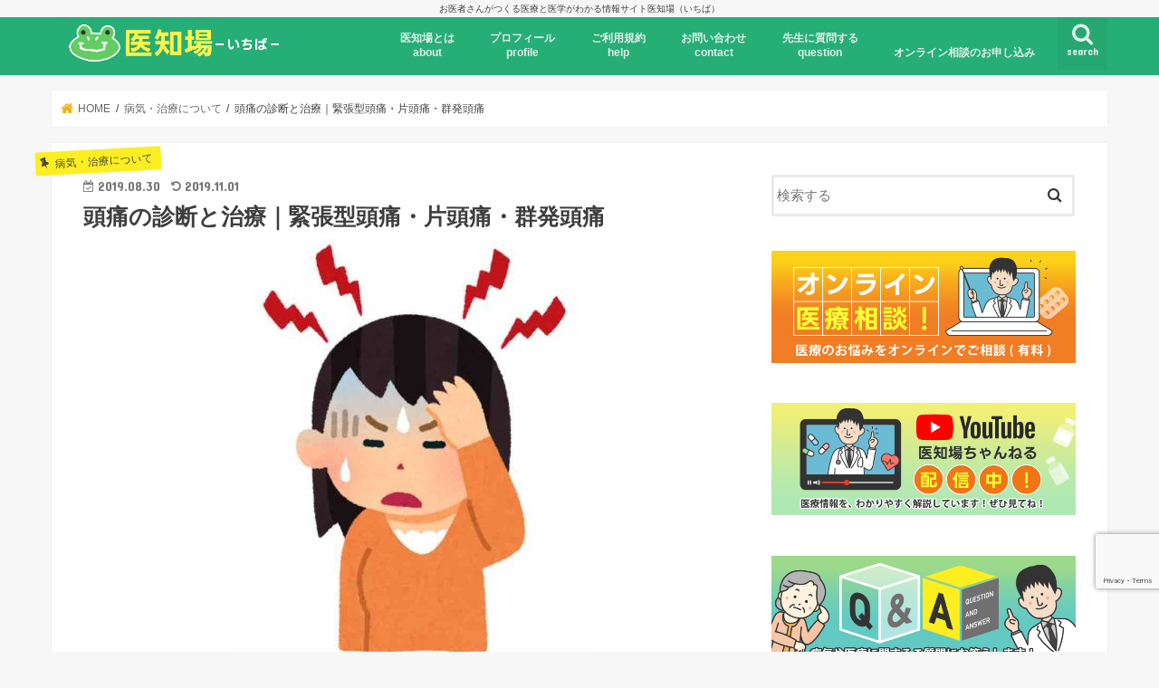

--- FILE ---
content_type: text/html; charset=UTF-8
request_url: https://ichiba-md.com/headache/
body_size: 26985
content:
<!doctype html>
<!--[if lt IE 7]><html dir="ltr" lang="ja" prefix="og: https://ogp.me/ns#" class="no-js lt-ie9 lt-ie8 lt-ie7"><![endif]-->
<!--[if (IE 7)&!(IEMobile)]><html dir="ltr" lang="ja" prefix="og: https://ogp.me/ns#" class="no-js lt-ie9 lt-ie8"><![endif]-->
<!--[if (IE 8)&!(IEMobile)]><html dir="ltr" lang="ja" prefix="og: https://ogp.me/ns#" class="no-js lt-ie9"><![endif]-->
<!--[if gt IE 8]><!--> <html dir="ltr" lang="ja" prefix="og: https://ogp.me/ns#" class="no-js"><!--<![endif]-->

<head>
<meta charset="utf-8">
<!-- Google tag (gtag.js) -->
<script async src="https://www.googletagmanager.com/gtag/js?id=G-VFV6NLDTZ5"></script>
<script>
  window.dataLayer = window.dataLayer || [];
  function gtag(){dataLayer.push(arguments);}
  gtag('js', new Date());

  gtag('config', 'G-VFV6NLDTZ5');
</script>
<meta http-equiv="X-UA-Compatible" content="IE=edge">
<title>頭痛 | 医知場（いちば）</title>
<meta name="HandheldFriendly" content="True">
<meta name="MobileOptimized" content="320">
<meta name="viewport" content="width=device-width, initial-scale=1"/>
	
<link rel="apple-touch-icon" href="https://ichiba-md.com/wp/wp-content/uploads/2018/06/apple_icon.png"><link rel="icon" href="https://ichiba-md.com/wp/wp-content/uploads/2018/06/favicon1.png">
<link rel="pingback" href="https://ichiba-md.com/wp/xmlrpc.php">
<!--add20180801LINEボタンアイコン-->
<link rel="stylesheet" href="https://use.fontawesome.com/releases/v5.0.10/css/all.css" integrity="sha384-+d0P83n9kaQMCwj8F4RJB66tzIwOKmrdb46+porD/OvrJ+37WqIM7UoBtwHO6Nlg" crossorigin="anonymous">
<!--[if IE]>
<link rel="shortcut icon" href="https://ichiba-md.com/wp/wp-content/uploads/2018/06/favicon.png"><![endif]-->
<!--[if lt IE 9]>
<script src="//html5shiv.googlecode.com/svn/trunk/html5.js"></script>
<script src="//css3-mediaqueries-js.googlecode.com/svn/trunk/css3-mediaqueries.js"></script>
<![endif]-->




		<!-- All in One SEO 4.9.3 - aioseo.com -->
	<meta name="description" content="頭痛には、大きな病気が隠れている危険な頭痛があります。頭痛の原因や分類、治療について解説しています。" />
	<meta name="robots" content="max-snippet:-1, max-image-preview:large, max-video-preview:-1" />
	<meta name="author" content="医知場"/>
	<meta name="google-site-verification" content="XdjFrZjTC87kJV0wp3pTA_vphijgeHFOlyurs1gVI10" />
	<meta name="msvalidate.01" content="3D173800272F16E1445A5288882DBED6" />
	<link rel="canonical" href="https://ichiba-md.com/headache/" />
	<meta name="generator" content="All in One SEO (AIOSEO) 4.9.3" />
		<meta property="og:locale" content="ja_JP" />
		<meta property="og:site_name" content="医知場（いちば）" />
		<meta property="og:type" content="article" />
		<meta property="og:title" content="頭痛 | 医知場（いちば）" />
		<meta property="og:description" content="頭痛には、大きな病気が隠れている危険な頭痛があります。頭痛の原因や分類、治療について解説しています。" />
		<meta property="og:url" content="https://ichiba-md.com/headache/" />
		<meta property="fb:app_id" content="703372660110548" />
		<meta property="article:tag" content="病気・治療について" />
		<meta property="article:tag" content="脳・神経" />
		<meta property="article:tag" content="片頭痛" />
		<meta property="article:tag" content="偏頭痛" />
		<meta property="article:tag" content="頭痛" />
		<meta property="article:tag" content="薬" />
		<meta property="article:tag" content="原因" />
		<meta property="article:tag" content="緊張型頭痛" />
		<meta property="article:tag" content="群発頭痛" />
		<meta property="article:published_time" content="2019-08-30T05:30:00+00:00" />
		<meta property="article:modified_time" content="2019-11-01T01:42:35+00:00" />
		<meta property="article:publisher" content="https://www.facebook.com/ichibamd" />
		<meta name="twitter:card" content="summary" />
		<meta name="twitter:site" content="@ichibamd" />
		<meta name="twitter:title" content="頭痛 | 医知場（いちば）" />
		<meta name="twitter:description" content="頭痛には、大きな病気が隠れている危険な頭痛があります。頭痛の原因や分類、治療について解説しています。" />
		<meta name="twitter:creator" content="@ichibamd" />
		<script type="application/ld+json" class="aioseo-schema">
			{"@context":"https:\/\/schema.org","@graph":[{"@type":"Article","@id":"https:\/\/ichiba-md.com\/headache\/#article","name":"\u982d\u75db | \u533b\u77e5\u5834\uff08\u3044\u3061\u3070\uff09","headline":"\u982d\u75db\u306e\u8a3a\u65ad\u3068\u6cbb\u7642\uff5c\u7dca\u5f35\u578b\u982d\u75db\u30fb\u7247\u982d\u75db\u30fb\u7fa4\u767a\u982d\u75db","author":{"@id":"https:\/\/ichiba-md.com\/author\/ta2mo10\/#author"},"publisher":{"@id":"https:\/\/ichiba-md.com\/#person"},"image":{"@type":"ImageObject","url":"https:\/\/ichiba-md.com\/wp\/wp-content\/uploads\/-e1584586395382.jpg","width":400,"height":471,"caption":"\u982d\u75db"},"datePublished":"2019-08-30T14:30:00+09:00","dateModified":"2019-11-01T10:42:35+09:00","inLanguage":"ja","mainEntityOfPage":{"@id":"https:\/\/ichiba-md.com\/headache\/#webpage"},"isPartOf":{"@id":"https:\/\/ichiba-md.com\/headache\/#webpage"},"articleSection":"\u75c5\u6c17\u30fb\u6cbb\u7642\u306b\u3064\u3044\u3066, \u8133\u30fb\u795e\u7d4c, \u7247\u982d\u75db, \u504f\u982d\u75db, \u982d\u75db, \u85ac, \u539f\u56e0, \u7dca\u5f35\u578b\u982d\u75db, \u7fa4\u767a\u982d\u75db"},{"@type":"BreadcrumbList","@id":"https:\/\/ichiba-md.com\/headache\/#breadcrumblist","itemListElement":[{"@type":"ListItem","@id":"https:\/\/ichiba-md.com#listItem","position":1,"name":"\u30db\u30fc\u30e0","item":"https:\/\/ichiba-md.com","nextItem":{"@type":"ListItem","@id":"https:\/\/ichiba-md.com\/category\/sick\/#listItem","name":"\u75c5\u6c17\u30fb\u6cbb\u7642\u306b\u3064\u3044\u3066"}},{"@type":"ListItem","@id":"https:\/\/ichiba-md.com\/category\/sick\/#listItem","position":2,"name":"\u75c5\u6c17\u30fb\u6cbb\u7642\u306b\u3064\u3044\u3066","item":"https:\/\/ichiba-md.com\/category\/sick\/","nextItem":{"@type":"ListItem","@id":"https:\/\/ichiba-md.com\/category\/sick\/nerve\/#listItem","name":"\u8133\u30fb\u795e\u7d4c"},"previousItem":{"@type":"ListItem","@id":"https:\/\/ichiba-md.com#listItem","name":"\u30db\u30fc\u30e0"}},{"@type":"ListItem","@id":"https:\/\/ichiba-md.com\/category\/sick\/nerve\/#listItem","position":3,"name":"\u8133\u30fb\u795e\u7d4c","item":"https:\/\/ichiba-md.com\/category\/sick\/nerve\/","nextItem":{"@type":"ListItem","@id":"https:\/\/ichiba-md.com\/headache\/#listItem","name":"\u982d\u75db\u306e\u8a3a\u65ad\u3068\u6cbb\u7642\uff5c\u7dca\u5f35\u578b\u982d\u75db\u30fb\u7247\u982d\u75db\u30fb\u7fa4\u767a\u982d\u75db"},"previousItem":{"@type":"ListItem","@id":"https:\/\/ichiba-md.com\/category\/sick\/#listItem","name":"\u75c5\u6c17\u30fb\u6cbb\u7642\u306b\u3064\u3044\u3066"}},{"@type":"ListItem","@id":"https:\/\/ichiba-md.com\/headache\/#listItem","position":4,"name":"\u982d\u75db\u306e\u8a3a\u65ad\u3068\u6cbb\u7642\uff5c\u7dca\u5f35\u578b\u982d\u75db\u30fb\u7247\u982d\u75db\u30fb\u7fa4\u767a\u982d\u75db","previousItem":{"@type":"ListItem","@id":"https:\/\/ichiba-md.com\/category\/sick\/nerve\/#listItem","name":"\u8133\u30fb\u795e\u7d4c"}}]},{"@type":"Person","@id":"https:\/\/ichiba-md.com\/#person","name":"\u533b\u77e5\u5834","image":{"@type":"ImageObject","@id":"https:\/\/ichiba-md.com\/headache\/#personImage","url":"https:\/\/secure.gravatar.com\/avatar\/3c6a4db5912573f1082aa55793bcf258f65aa4c8184caa9df007cfdaeb86ac5f?s=96&d=mm&r=g","width":96,"height":96,"caption":"\u533b\u77e5\u5834"}},{"@type":"Person","@id":"https:\/\/ichiba-md.com\/author\/ta2mo10\/#author","url":"https:\/\/ichiba-md.com\/author\/ta2mo10\/","name":"\u533b\u77e5\u5834","image":{"@type":"ImageObject","@id":"https:\/\/ichiba-md.com\/headache\/#authorImage","url":"https:\/\/secure.gravatar.com\/avatar\/3c6a4db5912573f1082aa55793bcf258f65aa4c8184caa9df007cfdaeb86ac5f?s=96&d=mm&r=g","width":96,"height":96,"caption":"\u533b\u77e5\u5834"}},{"@type":"WebPage","@id":"https:\/\/ichiba-md.com\/headache\/#webpage","url":"https:\/\/ichiba-md.com\/headache\/","name":"\u982d\u75db | \u533b\u77e5\u5834\uff08\u3044\u3061\u3070\uff09","description":"\u982d\u75db\u306b\u306f\u3001\u5927\u304d\u306a\u75c5\u6c17\u304c\u96a0\u308c\u3066\u3044\u308b\u5371\u967a\u306a\u982d\u75db\u304c\u3042\u308a\u307e\u3059\u3002\u982d\u75db\u306e\u539f\u56e0\u3084\u5206\u985e\u3001\u6cbb\u7642\u306b\u3064\u3044\u3066\u89e3\u8aac\u3057\u3066\u3044\u307e\u3059\u3002","inLanguage":"ja","isPartOf":{"@id":"https:\/\/ichiba-md.com\/#website"},"breadcrumb":{"@id":"https:\/\/ichiba-md.com\/headache\/#breadcrumblist"},"author":{"@id":"https:\/\/ichiba-md.com\/author\/ta2mo10\/#author"},"creator":{"@id":"https:\/\/ichiba-md.com\/author\/ta2mo10\/#author"},"image":{"@type":"ImageObject","url":"https:\/\/ichiba-md.com\/wp\/wp-content\/uploads\/-e1584586395382.jpg","@id":"https:\/\/ichiba-md.com\/headache\/#mainImage","width":400,"height":471,"caption":"\u982d\u75db"},"primaryImageOfPage":{"@id":"https:\/\/ichiba-md.com\/headache\/#mainImage"},"datePublished":"2019-08-30T14:30:00+09:00","dateModified":"2019-11-01T10:42:35+09:00"},{"@type":"WebSite","@id":"https:\/\/ichiba-md.com\/#website","url":"https:\/\/ichiba-md.com\/","name":"\u533b\u77e5\u5834\uff08\u3044\u3061\u3070\uff09","description":"\u304a\u533b\u8005\u3055\u3093\u304c\u3064\u304f\u308b\u533b\u7642\u3068\u533b\u5b66\u304c\u308f\u304b\u308b\u60c5\u5831\u30b5\u30a4\u30c8\u533b\u77e5\u5834\uff08\u3044\u3061\u3070\uff09","inLanguage":"ja","publisher":{"@id":"https:\/\/ichiba-md.com\/#person"}}]}
		</script>
		<!-- All in One SEO -->

<link rel='dns-prefetch' href='//www.google.com' />
<link rel='dns-prefetch' href='//ajax.googleapis.com' />
<link rel='dns-prefetch' href='//fonts.googleapis.com' />
<link rel='dns-prefetch' href='//maxcdn.bootstrapcdn.com' />
<link rel="alternate" type="application/rss+xml" title="医知場（いちば） &raquo; フィード" href="https://ichiba-md.com/feed/" />
<link rel="alternate" type="application/rss+xml" title="医知場（いちば） &raquo; コメントフィード" href="https://ichiba-md.com/comments/feed/" />
<link rel="alternate" type="application/rss+xml" title="医知場（いちば） &raquo; 頭痛の診断と治療｜緊張型頭痛・片頭痛・群発頭痛 のコメントのフィード" href="https://ichiba-md.com/headache/feed/" />
<link rel="alternate" title="oEmbed (JSON)" type="application/json+oembed" href="https://ichiba-md.com/wp-json/oembed/1.0/embed?url=https%3A%2F%2Fichiba-md.com%2Fheadache%2F" />
<link rel="alternate" title="oEmbed (XML)" type="text/xml+oembed" href="https://ichiba-md.com/wp-json/oembed/1.0/embed?url=https%3A%2F%2Fichiba-md.com%2Fheadache%2F&#038;format=xml" />
<style id='wp-img-auto-sizes-contain-inline-css' type='text/css'>
img:is([sizes=auto i],[sizes^="auto," i]){contain-intrinsic-size:3000px 1500px}
/*# sourceURL=wp-img-auto-sizes-contain-inline-css */
</style>
<style id='wp-emoji-styles-inline-css' type='text/css'>

	img.wp-smiley, img.emoji {
		display: inline !important;
		border: none !important;
		box-shadow: none !important;
		height: 1em !important;
		width: 1em !important;
		margin: 0 0.07em !important;
		vertical-align: -0.1em !important;
		background: none !important;
		padding: 0 !important;
	}
/*# sourceURL=wp-emoji-styles-inline-css */
</style>
<style id='wp-block-library-inline-css' type='text/css'>
:root{--wp-block-synced-color:#7a00df;--wp-block-synced-color--rgb:122,0,223;--wp-bound-block-color:var(--wp-block-synced-color);--wp-editor-canvas-background:#ddd;--wp-admin-theme-color:#007cba;--wp-admin-theme-color--rgb:0,124,186;--wp-admin-theme-color-darker-10:#006ba1;--wp-admin-theme-color-darker-10--rgb:0,107,160.5;--wp-admin-theme-color-darker-20:#005a87;--wp-admin-theme-color-darker-20--rgb:0,90,135;--wp-admin-border-width-focus:2px}@media (min-resolution:192dpi){:root{--wp-admin-border-width-focus:1.5px}}.wp-element-button{cursor:pointer}:root .has-very-light-gray-background-color{background-color:#eee}:root .has-very-dark-gray-background-color{background-color:#313131}:root .has-very-light-gray-color{color:#eee}:root .has-very-dark-gray-color{color:#313131}:root .has-vivid-green-cyan-to-vivid-cyan-blue-gradient-background{background:linear-gradient(135deg,#00d084,#0693e3)}:root .has-purple-crush-gradient-background{background:linear-gradient(135deg,#34e2e4,#4721fb 50%,#ab1dfe)}:root .has-hazy-dawn-gradient-background{background:linear-gradient(135deg,#faaca8,#dad0ec)}:root .has-subdued-olive-gradient-background{background:linear-gradient(135deg,#fafae1,#67a671)}:root .has-atomic-cream-gradient-background{background:linear-gradient(135deg,#fdd79a,#004a59)}:root .has-nightshade-gradient-background{background:linear-gradient(135deg,#330968,#31cdcf)}:root .has-midnight-gradient-background{background:linear-gradient(135deg,#020381,#2874fc)}:root{--wp--preset--font-size--normal:16px;--wp--preset--font-size--huge:42px}.has-regular-font-size{font-size:1em}.has-larger-font-size{font-size:2.625em}.has-normal-font-size{font-size:var(--wp--preset--font-size--normal)}.has-huge-font-size{font-size:var(--wp--preset--font-size--huge)}.has-text-align-center{text-align:center}.has-text-align-left{text-align:left}.has-text-align-right{text-align:right}.has-fit-text{white-space:nowrap!important}#end-resizable-editor-section{display:none}.aligncenter{clear:both}.items-justified-left{justify-content:flex-start}.items-justified-center{justify-content:center}.items-justified-right{justify-content:flex-end}.items-justified-space-between{justify-content:space-between}.screen-reader-text{border:0;clip-path:inset(50%);height:1px;margin:-1px;overflow:hidden;padding:0;position:absolute;width:1px;word-wrap:normal!important}.screen-reader-text:focus{background-color:#ddd;clip-path:none;color:#444;display:block;font-size:1em;height:auto;left:5px;line-height:normal;padding:15px 23px 14px;text-decoration:none;top:5px;width:auto;z-index:100000}html :where(.has-border-color){border-style:solid}html :where([style*=border-top-color]){border-top-style:solid}html :where([style*=border-right-color]){border-right-style:solid}html :where([style*=border-bottom-color]){border-bottom-style:solid}html :where([style*=border-left-color]){border-left-style:solid}html :where([style*=border-width]){border-style:solid}html :where([style*=border-top-width]){border-top-style:solid}html :where([style*=border-right-width]){border-right-style:solid}html :where([style*=border-bottom-width]){border-bottom-style:solid}html :where([style*=border-left-width]){border-left-style:solid}html :where(img[class*=wp-image-]){height:auto;max-width:100%}:where(figure){margin:0 0 1em}html :where(.is-position-sticky){--wp-admin--admin-bar--position-offset:var(--wp-admin--admin-bar--height,0px)}@media screen and (max-width:600px){html :where(.is-position-sticky){--wp-admin--admin-bar--position-offset:0px}}

/*# sourceURL=wp-block-library-inline-css */
</style><style id='wp-block-heading-inline-css' type='text/css'>
h1:where(.wp-block-heading).has-background,h2:where(.wp-block-heading).has-background,h3:where(.wp-block-heading).has-background,h4:where(.wp-block-heading).has-background,h5:where(.wp-block-heading).has-background,h6:where(.wp-block-heading).has-background{padding:1.25em 2.375em}h1.has-text-align-left[style*=writing-mode]:where([style*=vertical-lr]),h1.has-text-align-right[style*=writing-mode]:where([style*=vertical-rl]),h2.has-text-align-left[style*=writing-mode]:where([style*=vertical-lr]),h2.has-text-align-right[style*=writing-mode]:where([style*=vertical-rl]),h3.has-text-align-left[style*=writing-mode]:where([style*=vertical-lr]),h3.has-text-align-right[style*=writing-mode]:where([style*=vertical-rl]),h4.has-text-align-left[style*=writing-mode]:where([style*=vertical-lr]),h4.has-text-align-right[style*=writing-mode]:where([style*=vertical-rl]),h5.has-text-align-left[style*=writing-mode]:where([style*=vertical-lr]),h5.has-text-align-right[style*=writing-mode]:where([style*=vertical-rl]),h6.has-text-align-left[style*=writing-mode]:where([style*=vertical-lr]),h6.has-text-align-right[style*=writing-mode]:where([style*=vertical-rl]){rotate:180deg}
/*# sourceURL=https://ichiba-md.com/wp/wp-includes/blocks/heading/style.min.css */
</style>
<style id='wp-block-list-inline-css' type='text/css'>
ol,ul{box-sizing:border-box}:root :where(.wp-block-list.has-background){padding:1.25em 2.375em}
/*# sourceURL=https://ichiba-md.com/wp/wp-includes/blocks/list/style.min.css */
</style>
<style id='wp-block-paragraph-inline-css' type='text/css'>
.is-small-text{font-size:.875em}.is-regular-text{font-size:1em}.is-large-text{font-size:2.25em}.is-larger-text{font-size:3em}.has-drop-cap:not(:focus):first-letter{float:left;font-size:8.4em;font-style:normal;font-weight:100;line-height:.68;margin:.05em .1em 0 0;text-transform:uppercase}body.rtl .has-drop-cap:not(:focus):first-letter{float:none;margin-left:.1em}p.has-drop-cap.has-background{overflow:hidden}:root :where(p.has-background){padding:1.25em 2.375em}:where(p.has-text-color:not(.has-link-color)) a{color:inherit}p.has-text-align-left[style*="writing-mode:vertical-lr"],p.has-text-align-right[style*="writing-mode:vertical-rl"]{rotate:180deg}
/*# sourceURL=https://ichiba-md.com/wp/wp-includes/blocks/paragraph/style.min.css */
</style>
<style id='wp-block-table-inline-css' type='text/css'>
.wp-block-table{overflow-x:auto}.wp-block-table table{border-collapse:collapse;width:100%}.wp-block-table thead{border-bottom:3px solid}.wp-block-table tfoot{border-top:3px solid}.wp-block-table td,.wp-block-table th{border:1px solid;padding:.5em}.wp-block-table .has-fixed-layout{table-layout:fixed;width:100%}.wp-block-table .has-fixed-layout td,.wp-block-table .has-fixed-layout th{word-break:break-word}.wp-block-table.aligncenter,.wp-block-table.alignleft,.wp-block-table.alignright{display:table;width:auto}.wp-block-table.aligncenter td,.wp-block-table.aligncenter th,.wp-block-table.alignleft td,.wp-block-table.alignleft th,.wp-block-table.alignright td,.wp-block-table.alignright th{word-break:break-word}.wp-block-table .has-subtle-light-gray-background-color{background-color:#f3f4f5}.wp-block-table .has-subtle-pale-green-background-color{background-color:#e9fbe5}.wp-block-table .has-subtle-pale-blue-background-color{background-color:#e7f5fe}.wp-block-table .has-subtle-pale-pink-background-color{background-color:#fcf0ef}.wp-block-table.is-style-stripes{background-color:initial;border-collapse:inherit;border-spacing:0}.wp-block-table.is-style-stripes tbody tr:nth-child(odd){background-color:#f0f0f0}.wp-block-table.is-style-stripes.has-subtle-light-gray-background-color tbody tr:nth-child(odd){background-color:#f3f4f5}.wp-block-table.is-style-stripes.has-subtle-pale-green-background-color tbody tr:nth-child(odd){background-color:#e9fbe5}.wp-block-table.is-style-stripes.has-subtle-pale-blue-background-color tbody tr:nth-child(odd){background-color:#e7f5fe}.wp-block-table.is-style-stripes.has-subtle-pale-pink-background-color tbody tr:nth-child(odd){background-color:#fcf0ef}.wp-block-table.is-style-stripes td,.wp-block-table.is-style-stripes th{border-color:#0000}.wp-block-table.is-style-stripes{border-bottom:1px solid #f0f0f0}.wp-block-table .has-border-color td,.wp-block-table .has-border-color th,.wp-block-table .has-border-color tr,.wp-block-table .has-border-color>*{border-color:inherit}.wp-block-table table[style*=border-top-color] tr:first-child,.wp-block-table table[style*=border-top-color] tr:first-child td,.wp-block-table table[style*=border-top-color] tr:first-child th,.wp-block-table table[style*=border-top-color]>*,.wp-block-table table[style*=border-top-color]>* td,.wp-block-table table[style*=border-top-color]>* th{border-top-color:inherit}.wp-block-table table[style*=border-top-color] tr:not(:first-child){border-top-color:initial}.wp-block-table table[style*=border-right-color] td:last-child,.wp-block-table table[style*=border-right-color] th,.wp-block-table table[style*=border-right-color] tr,.wp-block-table table[style*=border-right-color]>*{border-right-color:inherit}.wp-block-table table[style*=border-bottom-color] tr:last-child,.wp-block-table table[style*=border-bottom-color] tr:last-child td,.wp-block-table table[style*=border-bottom-color] tr:last-child th,.wp-block-table table[style*=border-bottom-color]>*,.wp-block-table table[style*=border-bottom-color]>* td,.wp-block-table table[style*=border-bottom-color]>* th{border-bottom-color:inherit}.wp-block-table table[style*=border-bottom-color] tr:not(:last-child){border-bottom-color:initial}.wp-block-table table[style*=border-left-color] td:first-child,.wp-block-table table[style*=border-left-color] th,.wp-block-table table[style*=border-left-color] tr,.wp-block-table table[style*=border-left-color]>*{border-left-color:inherit}.wp-block-table table[style*=border-style] td,.wp-block-table table[style*=border-style] th,.wp-block-table table[style*=border-style] tr,.wp-block-table table[style*=border-style]>*{border-style:inherit}.wp-block-table table[style*=border-width] td,.wp-block-table table[style*=border-width] th,.wp-block-table table[style*=border-width] tr,.wp-block-table table[style*=border-width]>*{border-style:inherit;border-width:inherit}
/*# sourceURL=https://ichiba-md.com/wp/wp-includes/blocks/table/style.min.css */
</style>
<style id='global-styles-inline-css' type='text/css'>
:root{--wp--preset--aspect-ratio--square: 1;--wp--preset--aspect-ratio--4-3: 4/3;--wp--preset--aspect-ratio--3-4: 3/4;--wp--preset--aspect-ratio--3-2: 3/2;--wp--preset--aspect-ratio--2-3: 2/3;--wp--preset--aspect-ratio--16-9: 16/9;--wp--preset--aspect-ratio--9-16: 9/16;--wp--preset--color--black: #000000;--wp--preset--color--cyan-bluish-gray: #abb8c3;--wp--preset--color--white: #ffffff;--wp--preset--color--pale-pink: #f78da7;--wp--preset--color--vivid-red: #cf2e2e;--wp--preset--color--luminous-vivid-orange: #ff6900;--wp--preset--color--luminous-vivid-amber: #fcb900;--wp--preset--color--light-green-cyan: #7bdcb5;--wp--preset--color--vivid-green-cyan: #00d084;--wp--preset--color--pale-cyan-blue: #8ed1fc;--wp--preset--color--vivid-cyan-blue: #0693e3;--wp--preset--color--vivid-purple: #9b51e0;--wp--preset--gradient--vivid-cyan-blue-to-vivid-purple: linear-gradient(135deg,rgb(6,147,227) 0%,rgb(155,81,224) 100%);--wp--preset--gradient--light-green-cyan-to-vivid-green-cyan: linear-gradient(135deg,rgb(122,220,180) 0%,rgb(0,208,130) 100%);--wp--preset--gradient--luminous-vivid-amber-to-luminous-vivid-orange: linear-gradient(135deg,rgb(252,185,0) 0%,rgb(255,105,0) 100%);--wp--preset--gradient--luminous-vivid-orange-to-vivid-red: linear-gradient(135deg,rgb(255,105,0) 0%,rgb(207,46,46) 100%);--wp--preset--gradient--very-light-gray-to-cyan-bluish-gray: linear-gradient(135deg,rgb(238,238,238) 0%,rgb(169,184,195) 100%);--wp--preset--gradient--cool-to-warm-spectrum: linear-gradient(135deg,rgb(74,234,220) 0%,rgb(151,120,209) 20%,rgb(207,42,186) 40%,rgb(238,44,130) 60%,rgb(251,105,98) 80%,rgb(254,248,76) 100%);--wp--preset--gradient--blush-light-purple: linear-gradient(135deg,rgb(255,206,236) 0%,rgb(152,150,240) 100%);--wp--preset--gradient--blush-bordeaux: linear-gradient(135deg,rgb(254,205,165) 0%,rgb(254,45,45) 50%,rgb(107,0,62) 100%);--wp--preset--gradient--luminous-dusk: linear-gradient(135deg,rgb(255,203,112) 0%,rgb(199,81,192) 50%,rgb(65,88,208) 100%);--wp--preset--gradient--pale-ocean: linear-gradient(135deg,rgb(255,245,203) 0%,rgb(182,227,212) 50%,rgb(51,167,181) 100%);--wp--preset--gradient--electric-grass: linear-gradient(135deg,rgb(202,248,128) 0%,rgb(113,206,126) 100%);--wp--preset--gradient--midnight: linear-gradient(135deg,rgb(2,3,129) 0%,rgb(40,116,252) 100%);--wp--preset--font-size--small: 13px;--wp--preset--font-size--medium: 20px;--wp--preset--font-size--large: 36px;--wp--preset--font-size--x-large: 42px;--wp--preset--spacing--20: 0.44rem;--wp--preset--spacing--30: 0.67rem;--wp--preset--spacing--40: 1rem;--wp--preset--spacing--50: 1.5rem;--wp--preset--spacing--60: 2.25rem;--wp--preset--spacing--70: 3.38rem;--wp--preset--spacing--80: 5.06rem;--wp--preset--shadow--natural: 6px 6px 9px rgba(0, 0, 0, 0.2);--wp--preset--shadow--deep: 12px 12px 50px rgba(0, 0, 0, 0.4);--wp--preset--shadow--sharp: 6px 6px 0px rgba(0, 0, 0, 0.2);--wp--preset--shadow--outlined: 6px 6px 0px -3px rgb(255, 255, 255), 6px 6px rgb(0, 0, 0);--wp--preset--shadow--crisp: 6px 6px 0px rgb(0, 0, 0);}:where(.is-layout-flex){gap: 0.5em;}:where(.is-layout-grid){gap: 0.5em;}body .is-layout-flex{display: flex;}.is-layout-flex{flex-wrap: wrap;align-items: center;}.is-layout-flex > :is(*, div){margin: 0;}body .is-layout-grid{display: grid;}.is-layout-grid > :is(*, div){margin: 0;}:where(.wp-block-columns.is-layout-flex){gap: 2em;}:where(.wp-block-columns.is-layout-grid){gap: 2em;}:where(.wp-block-post-template.is-layout-flex){gap: 1.25em;}:where(.wp-block-post-template.is-layout-grid){gap: 1.25em;}.has-black-color{color: var(--wp--preset--color--black) !important;}.has-cyan-bluish-gray-color{color: var(--wp--preset--color--cyan-bluish-gray) !important;}.has-white-color{color: var(--wp--preset--color--white) !important;}.has-pale-pink-color{color: var(--wp--preset--color--pale-pink) !important;}.has-vivid-red-color{color: var(--wp--preset--color--vivid-red) !important;}.has-luminous-vivid-orange-color{color: var(--wp--preset--color--luminous-vivid-orange) !important;}.has-luminous-vivid-amber-color{color: var(--wp--preset--color--luminous-vivid-amber) !important;}.has-light-green-cyan-color{color: var(--wp--preset--color--light-green-cyan) !important;}.has-vivid-green-cyan-color{color: var(--wp--preset--color--vivid-green-cyan) !important;}.has-pale-cyan-blue-color{color: var(--wp--preset--color--pale-cyan-blue) !important;}.has-vivid-cyan-blue-color{color: var(--wp--preset--color--vivid-cyan-blue) !important;}.has-vivid-purple-color{color: var(--wp--preset--color--vivid-purple) !important;}.has-black-background-color{background-color: var(--wp--preset--color--black) !important;}.has-cyan-bluish-gray-background-color{background-color: var(--wp--preset--color--cyan-bluish-gray) !important;}.has-white-background-color{background-color: var(--wp--preset--color--white) !important;}.has-pale-pink-background-color{background-color: var(--wp--preset--color--pale-pink) !important;}.has-vivid-red-background-color{background-color: var(--wp--preset--color--vivid-red) !important;}.has-luminous-vivid-orange-background-color{background-color: var(--wp--preset--color--luminous-vivid-orange) !important;}.has-luminous-vivid-amber-background-color{background-color: var(--wp--preset--color--luminous-vivid-amber) !important;}.has-light-green-cyan-background-color{background-color: var(--wp--preset--color--light-green-cyan) !important;}.has-vivid-green-cyan-background-color{background-color: var(--wp--preset--color--vivid-green-cyan) !important;}.has-pale-cyan-blue-background-color{background-color: var(--wp--preset--color--pale-cyan-blue) !important;}.has-vivid-cyan-blue-background-color{background-color: var(--wp--preset--color--vivid-cyan-blue) !important;}.has-vivid-purple-background-color{background-color: var(--wp--preset--color--vivid-purple) !important;}.has-black-border-color{border-color: var(--wp--preset--color--black) !important;}.has-cyan-bluish-gray-border-color{border-color: var(--wp--preset--color--cyan-bluish-gray) !important;}.has-white-border-color{border-color: var(--wp--preset--color--white) !important;}.has-pale-pink-border-color{border-color: var(--wp--preset--color--pale-pink) !important;}.has-vivid-red-border-color{border-color: var(--wp--preset--color--vivid-red) !important;}.has-luminous-vivid-orange-border-color{border-color: var(--wp--preset--color--luminous-vivid-orange) !important;}.has-luminous-vivid-amber-border-color{border-color: var(--wp--preset--color--luminous-vivid-amber) !important;}.has-light-green-cyan-border-color{border-color: var(--wp--preset--color--light-green-cyan) !important;}.has-vivid-green-cyan-border-color{border-color: var(--wp--preset--color--vivid-green-cyan) !important;}.has-pale-cyan-blue-border-color{border-color: var(--wp--preset--color--pale-cyan-blue) !important;}.has-vivid-cyan-blue-border-color{border-color: var(--wp--preset--color--vivid-cyan-blue) !important;}.has-vivid-purple-border-color{border-color: var(--wp--preset--color--vivid-purple) !important;}.has-vivid-cyan-blue-to-vivid-purple-gradient-background{background: var(--wp--preset--gradient--vivid-cyan-blue-to-vivid-purple) !important;}.has-light-green-cyan-to-vivid-green-cyan-gradient-background{background: var(--wp--preset--gradient--light-green-cyan-to-vivid-green-cyan) !important;}.has-luminous-vivid-amber-to-luminous-vivid-orange-gradient-background{background: var(--wp--preset--gradient--luminous-vivid-amber-to-luminous-vivid-orange) !important;}.has-luminous-vivid-orange-to-vivid-red-gradient-background{background: var(--wp--preset--gradient--luminous-vivid-orange-to-vivid-red) !important;}.has-very-light-gray-to-cyan-bluish-gray-gradient-background{background: var(--wp--preset--gradient--very-light-gray-to-cyan-bluish-gray) !important;}.has-cool-to-warm-spectrum-gradient-background{background: var(--wp--preset--gradient--cool-to-warm-spectrum) !important;}.has-blush-light-purple-gradient-background{background: var(--wp--preset--gradient--blush-light-purple) !important;}.has-blush-bordeaux-gradient-background{background: var(--wp--preset--gradient--blush-bordeaux) !important;}.has-luminous-dusk-gradient-background{background: var(--wp--preset--gradient--luminous-dusk) !important;}.has-pale-ocean-gradient-background{background: var(--wp--preset--gradient--pale-ocean) !important;}.has-electric-grass-gradient-background{background: var(--wp--preset--gradient--electric-grass) !important;}.has-midnight-gradient-background{background: var(--wp--preset--gradient--midnight) !important;}.has-small-font-size{font-size: var(--wp--preset--font-size--small) !important;}.has-medium-font-size{font-size: var(--wp--preset--font-size--medium) !important;}.has-large-font-size{font-size: var(--wp--preset--font-size--large) !important;}.has-x-large-font-size{font-size: var(--wp--preset--font-size--x-large) !important;}
/*# sourceURL=global-styles-inline-css */
</style>

<style id='classic-theme-styles-inline-css' type='text/css'>
/*! This file is auto-generated */
.wp-block-button__link{color:#fff;background-color:#32373c;border-radius:9999px;box-shadow:none;text-decoration:none;padding:calc(.667em + 2px) calc(1.333em + 2px);font-size:1.125em}.wp-block-file__button{background:#32373c;color:#fff;text-decoration:none}
/*# sourceURL=/wp-includes/css/classic-themes.min.css */
</style>
<link rel='stylesheet' id='contact-form-7-css' href='https://ichiba-md.com/wp/wp-content/plugins/contact-form-7/includes/css/styles.css' type='text/css' media='all' />
<link rel='stylesheet' id='usp_style-css' href='https://ichiba-md.com/wp/wp-content/plugins/user-submitted-posts/resources/usp.css' type='text/css' media='all' />
<link rel='stylesheet' id='style-css' href='https://ichiba-md.com/wp/wp-content/themes/jstork/style.css' type='text/css' media='all' />
<link rel='stylesheet' id='child-style-css' href='https://ichiba-md.com/wp/wp-content/themes/ichiba_custom/style.css' type='text/css' media='all' />
<link rel='stylesheet' id='slick-css' href='https://ichiba-md.com/wp/wp-content/themes/jstork/library/css/slick.css' type='text/css' media='all' />
<link rel='stylesheet' id='shortcode-css' href='https://ichiba-md.com/wp/wp-content/themes/jstork/library/css/shortcode.css' type='text/css' media='all' />
<link rel='stylesheet' id='gf_Concert-css' href='//fonts.googleapis.com/css?family=Concert+One' type='text/css' media='all' />
<link rel='stylesheet' id='gf_Lato-css' href='//fonts.googleapis.com/css?family=Lato' type='text/css' media='all' />
<link rel='stylesheet' id='fontawesome-css' href='//maxcdn.bootstrapcdn.com/font-awesome/4.7.0/css/font-awesome.min.css' type='text/css' media='all' />
<link rel='stylesheet' id='remodal-css' href='https://ichiba-md.com/wp/wp-content/themes/jstork/library/css/remodal.css' type='text/css' media='all' />
<link rel='stylesheet' id='animate-css' href='https://ichiba-md.com/wp/wp-content/themes/jstork/library/css/animate.min.css' type='text/css' media='all' />
<link rel='stylesheet' id='taxopress-frontend-css-css' href='https://ichiba-md.com/wp/wp-content/plugins/simple-tags/assets/frontend/css/frontend.css' type='text/css' media='all' />
<script type="text/javascript" src="https://www.google.com/recaptcha/api.js?render=6LfxboopAAAAADKHRCEJw8pHvfQVWO4LK8Tvbbgr" id="usp_recaptcha-js"></script>
<script type="text/javascript" src="//ajax.googleapis.com/ajax/libs/jquery/1.12.4/jquery.min.js" id="jquery-js"></script>
<script type="text/javascript" src="https://ichiba-md.com/wp/wp-content/plugins/user-submitted-posts/resources/jquery.cookie.js" id="usp_cookie-js"></script>
<script type="text/javascript" src="https://ichiba-md.com/wp/wp-content/plugins/user-submitted-posts/resources/jquery.parsley.min.js" id="usp_parsley-js"></script>
<script type="text/javascript" id="usp_core-js-before">
/* <![CDATA[ */
var usp_custom_field = ""; var usp_custom_field_2 = ""; var usp_custom_checkbox = "usp_custom_checkbox"; var usp_case_sensitivity = "true"; var usp_min_images = 0; var usp_max_images = 1; var usp_parsley_error = "\u5fdc\u7b54\u304c\u9593\u9055\u3063\u3066\u3044\u307e\u3059\u3002"; var usp_multiple_cats = 0; var usp_existing_tags = 0; var usp_recaptcha_disp = "show"; var usp_recaptcha_vers = "3"; var usp_recaptcha_key = "6LfxboopAAAAADKHRCEJw8pHvfQVWO4LK8Tvbbgr"; var challenge_nonce = "edc676b932"; var ajax_url = "https:\/\/ichiba-md.com\/wp\/wp-admin\/admin-ajax.php"; 
//# sourceURL=usp_core-js-before
/* ]]> */
</script>
<script type="text/javascript" src="https://ichiba-md.com/wp/wp-content/plugins/user-submitted-posts/resources/jquery.usp.core.js" id="usp_core-js"></script>
<script type="text/javascript" src="https://ichiba-md.com/wp/wp-content/plugins/simple-tags/assets/frontend/js/frontend.js" id="taxopress-frontend-js-js"></script>
<link rel="https://api.w.org/" href="https://ichiba-md.com/wp-json/" /><link rel="alternate" title="JSON" type="application/json" href="https://ichiba-md.com/wp-json/wp/v2/posts/89" /><link rel="EditURI" type="application/rsd+xml" title="RSD" href="https://ichiba-md.com/wp/xmlrpc.php?rsd" />

<link rel='shortlink' href='https://ichiba-md.com/?p=89' />
<style type="text/css">
body{color: #3e3e3e;}
a, #breadcrumb li.bc_homelink a::before, .authorbox .author_sns li a::before{color: #1558d6;}
a:hover{color: #E69B9B;}
.article-footer .post-categories li a,.article-footer .tags a,.accordionBtn{  background: #1558d6;  border-color: #1558d6;}
.article-footer .tags a{color:#1558d6; background: none;}
.article-footer .post-categories li a:hover,.article-footer .tags a:hover,.accordionBtn.active{ background:#E69B9B;  border-color:#E69B9B;}
input[type="text"],input[type="password"],input[type="datetime"],input[type="datetime-local"],input[type="date"],input[type="month"],input[type="time"],input[type="week"],input[type="number"],input[type="email"],input[type="url"],input[type="search"],input[type="tel"],input[type="color"],select,textarea,.field { background-color: #ffffff;}
.header{color: #ffffff;}
.bgfull .header,.header.bg,.header #inner-header,.menu-sp{background: #26ae77;}
#logo a{color: #ffffff;}
#g_nav .nav li a,.nav_btn,.menu-sp a,.menu-sp a,.menu-sp > ul:after{color: #e1efe9;}
#logo a:hover,#g_nav .nav li a:hover,.nav_btn:hover{color:#eeeeee;}
@media only screen and (min-width: 768px) {
.nav > li > a:after{background: #eeeeee;}
.nav ul {background: #107b5c;}
#g_nav .nav li ul.sub-menu li a{color: #f7f7f7;}
}
@media only screen and (max-width: 1165px) {
.site_description{background: #26ae77; color: #ffffff;}
}
#inner-content, #breadcrumb, .entry-content blockquote:before, .entry-content blockquote:after{background: #ffffff}
.top-post-list .post-list:before{background: #1558d6;}
.widget li a:after{color: #1558d6;}
.entry-content h2,.widgettitle,.accordion::before{background: #26ae77; color: #ffffff;}
.entry-content h3{border-color: #26ae77;}
.h_boader .entry-content h2{border-color: #26ae77; color: #3e3e3e;}
.h_balloon .entry-content h2:after{border-top-color: #26ae77;}
.entry-content ul li:before{ background: #26ae77;}
.entry-content ol li:before{ background: #26ae77;}
.post-list-card .post-list .eyecatch .cat-name,.top-post-list .post-list .eyecatch .cat-name,.byline .cat-name,.single .authorbox .author-newpost li .cat-name,.related-box li .cat-name,.carouselwrap .cat-name,.eyecatch .cat-name{background: #fcee21; color:  #444444;}
ul.wpp-list li a:before{background: #26ae77; color: #ffffff;}
.readmore a{border:1px solid #1558d6;color:#1558d6;}
.readmore a:hover{background:#1558d6;color:#fff;}
.btn-wrap a{background: #1558d6;border: 1px solid #1558d6;}
.btn-wrap a:hover{background: #E69B9B;border-color: #E69B9B;}
.btn-wrap.simple a{border:1px solid #1558d6;color:#1558d6;}
.btn-wrap.simple a:hover{background:#1558d6;}
.blue-btn, .comment-reply-link, #submit { background-color: #1558d6; }
.blue-btn:hover, .comment-reply-link:hover, #submit:hover, .blue-btn:focus, .comment-reply-link:focus, #submit:focus {background-color: #E69B9B; }
#sidebar1{color: #444444;}
.widget:not(.widget_text) a{color:#666666;}
.widget:not(.widget_text) a:hover{color:#999999;}
.bgfull #footer-top,#footer-top .inner,.cta-inner{background-color: #107b5c; color: #CACACA;}
.footer a,#footer-top a{color: #f7f7f7;}
#footer-top .widgettitle{color: #CACACA;}
.bgfull .footer,.footer.bg,.footer .inner {background-color: #107b5c;color: #CACACA;}
.footer-links li a:before{ color: #26ae77;}
.pagination a, .pagination span,.page-links a{border-color: #1558d6; color: #1558d6;}
.pagination .current,.pagination .current:hover,.page-links ul > li > span{background-color: #1558d6; border-color: #1558d6;}
.pagination a:hover, .pagination a:focus,.page-links a:hover, .page-links a:focus{background-color: #1558d6; color: #fff;}
</style>
<style type="text/css">a.st_tag, a.internal_tag, .st_tag, .internal_tag { text-decoration: underline !important; }</style><link rel='stylesheet' id='gglcptch-css' href='https://ichiba-md.com/wp/wp-content/plugins/google-captcha/css/gglcptch.css' type='text/css' media='all' />
</head>

<body data-rsssl=1 class="wp-singular post-template-default single single-post postid-89 single-format-standard wp-theme-jstork wp-child-theme-ichiba_custom bg pannavi_on h_default sidebarright date_on">
<div id="container" class="h_default  date_on">

<p class="site_description">お医者さんがつくる医療と医学がわかる情報サイト医知場（いちば）</p><header class="header animated fadeIn bg " role="banner">
<div id="inner-header" class="wrap cf">
<div id="logo" class="gf ">
<p class="h1 img"><a href="https://ichiba-md.com"><img src="https://ichiba-md.com/wp/wp-content/uploads/logo.png" alt="医知場（いちば）"></a></p>
</div>

<nav id="g_nav" role="navigation">
<a href="#searchbox" data-remodal-target="searchbox" class="nav_btn search_btn"><span class="text gf">search</span></a>

<ul id="menu-g-navi" class="nav top-nav cf"><li id="menu-item-3451" class="menu-item menu-item-type-post_type menu-item-object-page menu-item-3451"><a href="https://ichiba-md.com/about/">医知場とは<br>about</a></li>
<li id="menu-item-3452" class="menu-item menu-item-type-post_type menu-item-object-page menu-item-3452"><a href="https://ichiba-md.com/profile/">プロフィール<br> profile</a></li>
<li id="menu-item-16010" class="menu-item menu-item-type-post_type menu-item-object-page menu-item-16010"><a href="https://ichiba-md.com/agree/">ご利用規約<br>help</a></li>
<li id="menu-item-3453" class="menu-item menu-item-type-post_type menu-item-object-page menu-item-3453"><a href="https://ichiba-md.com/contact/">お問い合わせ<br>contact</a></li>
<li id="menu-item-4014" class="menu-item menu-item-type-post_type menu-item-object-page menu-item-4014"><a href="https://ichiba-md.com/question-form/">先生に質問する<br>question</a></li>
<li id="menu-item-15605" class="menu-item menu-item-type-post_type menu-item-object-page menu-item-has-children menu-item-15605"><a href="https://ichiba-md.com/consultation/">オンライン相談のお申し込み</a>
<ul class="sub-menu">
	<li id="menu-item-16055" class="menu-item menu-item-type-custom menu-item-object-custom menu-item-16055"><a href="https://ichiba-md.com/online-flow/">オンライン医療相談とは</a></li>
	<li id="menu-item-16056" class="menu-item menu-item-type-custom menu-item-object-custom menu-item-16056"><a href="https://ichiba-md.com/online-flow/#step">お申し込みの流れ</a></li>
	<li id="menu-item-16057" class="menu-item menu-item-type-post_type menu-item-object-page menu-item-16057"><a href="https://ichiba-md.com/consultation/">お申し込みフォーム</a></li>
</ul>
</li>
</ul></nav>

<a href="#spnavi" data-remodal-target="spnavi" class="nav_btn"><span class="text gf">menu</span></a>


</div>
</header>

<div class="remodal" data-remodal-id="spnavi" data-remodal-options="hashTracking:false">
<button data-remodal-action="close" class="remodal-close"><span class="text gf">CLOSE</span></button>
<div id="nav_menu-7" class="widget widget_nav_menu"><h4 class="widgettitle"><span>Menu</span></h4><div class="menu-sp-navi-container"><ul id="menu-sp-navi" class="menu"><li id="menu-item-15665" class="menu-item menu-item-type-post_type menu-item-object-page menu-item-15665"><a href="https://ichiba-md.com/about/">医知場とは</a></li>
<li id="menu-item-15666" class="menu-item menu-item-type-post_type menu-item-object-page menu-item-15666"><a href="https://ichiba-md.com/profile/">プロフィール</a></li>
<li id="menu-item-15664" class="menu-item menu-item-type-post_type menu-item-object-page menu-item-15664"><a href="https://ichiba-md.com/consultation/">オンライン相談のお申し込み</a></li>
<li id="menu-item-15663" class="menu-item menu-item-type-post_type menu-item-object-page menu-item-15663"><a href="https://ichiba-md.com/online-flow/">オンライン相談の流れ</a></li>
<li id="menu-item-15668" class="menu-item menu-item-type-post_type menu-item-object-page menu-item-15668"><a href="https://ichiba-md.com/question-form/">先生に質問する</a></li>
<li id="menu-item-15667" class="menu-item menu-item-type-post_type menu-item-object-page menu-item-15667"><a href="https://ichiba-md.com/contact/">お問い合わせ</a></li>
</ul></div></div><div id="categories-3" class="widget widget_categories"><h4 class="widgettitle"><span>Category</span></h4>
			<ul>
					<li class="cat-item cat-item-772"><a href="https://ichiba-md.com/category/question/">医知場先生Q&amp;A <span class="count">(90)</span></a>
<ul class='children'>
	<li class="cat-item cat-item-1686"><a href="https://ichiba-md.com/category/question/internal/">内科の病気 <span class="count">(31)</span></a>
</li>
	<li class="cat-item cat-item-1687"><a href="https://ichiba-md.com/category/question/gynecology/">女性の病気 <span class="count">(8)</span></a>
</li>
	<li class="cat-item cat-item-1689"><a href="https://ichiba-md.com/category/question/nursing/">介護のこと <span class="count">(10)</span></a>
</li>
	<li class="cat-item cat-item-1690"><a href="https://ichiba-md.com/category/question/expenses/">料金のこと <span class="count">(17)</span></a>
</li>
	<li class="cat-item cat-item-1691"><a href="https://ichiba-md.com/category/question/examination/">薬・検査のこと <span class="count">(18)</span></a>
</li>
</ul>
</li>
	<li class="cat-item cat-item-9"><a href="https://ichiba-md.com/category/sick/">病気・治療について <span class="count">(255)</span></a>
<ul class='children'>
	<li class="cat-item cat-item-106"><a href="https://ichiba-md.com/category/sick/term/">医学用語 <span class="count">(27)</span></a>
</li>
	<li class="cat-item cat-item-12"><a href="https://ichiba-md.com/category/sick/cancer/">がん <span class="count">(12)</span></a>
</li>
	<li class="cat-item cat-item-265"><a href="https://ichiba-md.com/category/sick/allergy/">アレルギー <span class="count">(4)</span></a>
</li>
	<li class="cat-item cat-item-6"><a href="https://ichiba-md.com/category/sick/health/">健康管理 <span class="count">(34)</span></a>
</li>
	<li class="cat-item cat-item-69"><a href="https://ichiba-md.com/category/sick/drugnomi/">お薬のこと <span class="count">(23)</span></a>
</li>
	<li class="cat-item cat-item-17"><a href="https://ichiba-md.com/category/sick/as/">動脈硬化 <span class="count">(12)</span></a>
</li>
	<li class="cat-item cat-item-46"><a href="https://ichiba-md.com/category/sick/infection/">呼吸器・感染症 <span class="count">(56)</span></a>
</li>
	<li class="cat-item cat-item-8"><a href="https://ichiba-md.com/category/sick/test/">検査 <span class="count">(19)</span></a>
</li>
	<li class="cat-item cat-item-90"><a href="https://ichiba-md.com/category/sick/mental/">精神・心の病気 <span class="count">(12)</span></a>
</li>
	<li class="cat-item cat-item-32"><a href="https://ichiba-md.com/category/sick/dm/">糖尿病・内分泌 <span class="count">(15)</span></a>
</li>
	<li class="cat-item cat-item-85"><a href="https://ichiba-md.com/category/sick/gut/">胃腸・肝臓 <span class="count">(24)</span></a>
</li>
	<li class="cat-item cat-item-26"><a href="https://ichiba-md.com/category/sick/nerve/">脳・神経 <span class="count">(16)</span></a>
</li>
	<li class="cat-item cat-item-72"><a href="https://ichiba-md.com/category/sick/uro/">腎臓・泌尿器 <span class="count">(9)</span></a>
</li>
	<li class="cat-item cat-item-52"><a href="https://ichiba-md.com/category/sick/blood/">血液の病気 <span class="count">(7)</span></a>
</li>
	<li class="cat-item cat-item-126"><a href="https://ichiba-md.com/category/sick/dementia/">認知症 <span class="count">(10)</span></a>
</li>
	<li class="cat-item cat-item-194"><a href="https://ichiba-md.com/category/sick/motor/">骨・筋肉の病気 <span class="count">(8)</span></a>
</li>
	<li class="cat-item cat-item-11"><a href="https://ichiba-md.com/category/sick/ht/">高血圧・心臓 <span class="count">(27)</span></a>
</li>
</ul>
</li>
	<li class="cat-item cat-item-56"><a href="https://ichiba-md.com/category/medical/">医療制度について <span class="count">(25)</span></a>
<ul class='children'>
	<li class="cat-item cat-item-226"><a href="https://ichiba-md.com/category/medical/kaigo/">介護の料金 <span class="count">(4)</span></a>
</li>
	<li class="cat-item cat-item-57"><a href="https://ichiba-md.com/category/medical/iryou/">医療制度 <span class="count">(16)</span></a>
</li>
	<li class="cat-item cat-item-166"><a href="https://ichiba-md.com/category/medical/shinryou/">病気の料金 <span class="count">(5)</span></a>
</li>
</ul>
</li>
	<li class="cat-item cat-item-3"><a href="https://ichiba-md.com/category/blog/">その他の記事 <span class="count">(68)</span></a>
<ul class='children'>
	<li class="cat-item cat-item-465"><a href="https://ichiba-md.com/category/blog/information/">お知らせ <span class="count">(4)</span></a>
</li>
	<li class="cat-item cat-item-2"><a href="https://ichiba-md.com/category/blog/essay/">医知場エッセイ <span class="count">(62)</span></a>
</li>
</ul>
</li>
			</ul>

			</div><button data-remodal-action="close" class="remodal-close"><span class="text gf">CLOSE</span></button>
</div>



<div class="remodal searchbox" data-remodal-id="searchbox" data-remodal-options="hashTracking:false">
<div class="search cf"><dl><dt>キーワードで記事を検索</dt><dd><form role="search" method="get" id="searchform" class="searchform cf" action="https://ichiba-md.com/" >
		<input type="search" placeholder="検索する" value="" name="s" id="s" />
		<button type="submit" id="searchsubmit" ><i class="fa fa-search"></i></button>
		</form></dd></dl></div>
<button data-remodal-action="close" class="remodal-close"><span class="text gf">CLOSE</span></button>
</div>








<div id="breadcrumb" class="breadcrumb inner wrap cf"><ul itemscope itemtype="http://schema.org/BreadcrumbList"><li itemprop="itemListElement" itemscope itemtype="http://schema.org/ListItem" class="bc_homelink"><a itemprop="item" href="https://ichiba-md.com/"><span itemprop="name"> HOME</span></a><meta itemprop="position" content="1" /></li><li itemprop="itemListElement" itemscope itemtype="http://schema.org/ListItem"><a itemprop="item" href="https://ichiba-md.com/category/sick/"><span itemprop="name">病気・治療について</span></a><meta itemprop="position" content="2" /></li><li itemprop="itemListElement" itemscope itemtype="http://schema.org/ListItem" class="bc_posttitle"><span itemprop="name">頭痛の診断と治療｜緊張型頭痛・片頭痛・群発頭痛</span><meta itemprop="position" content="3" /></li></ul></div>
<div id="content">
<div id="inner-content" class="wrap cf">

<main id="main" class="m-all t-all d-5of7 cf" role="main">
<article id="post-89" class="post-89 post type-post status-publish format-standard has-post-thumbnail hentry category-sick category-nerve tag-24 tag-40 tag-41 tag-158 tag-394 tag-1113 tag-1114 article cf" role="article">
<header class="article-header entry-header">
<p class="byline entry-meta vcard cf">
<span class="cat-name cat-id-9">病気・治療について</span><time class="date gf entry-date updated">2019.08.30</time>
<time class="date gf entry-date undo updated" datetime="2019-11-01">2019.11.01</time>
<span class="writer name author"><span class="fn">医知場</span></span>
</p>

<h1 class="entry-title single-title" itemprop="headline" rel="bookmark">頭痛の診断と治療｜緊張型頭痛・片頭痛・群発頭痛</h1>

<!--add いいねボタン追加
<div class="hd_btn">
<div class="fb-like fb-button" data-href="<br />
<b>Warning</b>:  Undefined variable $fburl in <b>/home/ichibamd/ichiba-md.com/public_html/wp/wp-content/themes/ichiba_custom/single.php</b> on line <b>43</b><br />
" data-layout="button_count" data-action="like" data-show-faces="false" data-share="false"></div>
</div>-->
	
<figure class="eyecatch">
<img width="400" height="471" src="https://ichiba-md.com/wp/wp-content/uploads/-e1584586395382.jpg" class="attachment-post-thumbnail size-post-thumbnail wp-post-image" alt="頭痛" decoding="async" fetchpriority="high" /></figure>
<div class="share short">
<div class="sns">
<ul class="cf">

<li class="twitter"> 
<a target="blank" href="//twitter.com/intent/tweet?url=https%3A%2F%2Fichiba-md.com%2Fheadache%2F&text=%E9%A0%AD%E7%97%9B%E3%81%AE%E8%A8%BA%E6%96%AD%E3%81%A8%E6%B2%BB%E7%99%82%EF%BD%9C%E7%B7%8A%E5%BC%B5%E5%9E%8B%E9%A0%AD%E7%97%9B%E3%83%BB%E7%89%87%E9%A0%AD%E7%97%9B%E3%83%BB%E7%BE%A4%E7%99%BA%E9%A0%AD%E7%97%9B&tw_p=tweetbutton" onclick="window.open(this.href, 'tweetwindow', 'width=550, height=450,personalbar=0,toolbar=0,scrollbars=1,resizable=1'); return false;"><span class="text">ポスト</span><span class="count"></span></a>
</li>

<li class="facebook">
<a href="//www.facebook.com/sharer.php?src=bm&u=https%3A%2F%2Fichiba-md.com%2Fheadache%2F&t=%E9%A0%AD%E7%97%9B%E3%81%AE%E8%A8%BA%E6%96%AD%E3%81%A8%E6%B2%BB%E7%99%82%EF%BD%9C%E7%B7%8A%E5%BC%B5%E5%9E%8B%E9%A0%AD%E7%97%9B%E3%83%BB%E7%89%87%E9%A0%AD%E7%97%9B%E3%83%BB%E7%BE%A4%E7%99%BA%E9%A0%AD%E7%97%9B" onclick="javascript:window.open(this.href, '', 'menubar=no,toolbar=no,resizable=yes,scrollbars=yes,height=300,width=600');return false;"><i class="fa fa-facebook"></i><span class="text">シェア</span><span class="count"></span></a>
</li>

<li class="hatebu">       
<a href="//b.hatena.ne.jp/add?mode=confirm&url=https://ichiba-md.com/headache/&title=%E9%A0%AD%E7%97%9B%E3%81%AE%E8%A8%BA%E6%96%AD%E3%81%A8%E6%B2%BB%E7%99%82%EF%BD%9C%E7%B7%8A%E5%BC%B5%E5%9E%8B%E9%A0%AD%E7%97%9B%E3%83%BB%E7%89%87%E9%A0%AD%E7%97%9B%E3%83%BB%E7%BE%A4%E7%99%BA%E9%A0%AD%E7%97%9B" onclick="window.open(this.href, 'HBwindow', 'width=600, height=400, menubar=no, toolbar=no, scrollbars=yes'); return false;" target="_blank"><span class="text">はてブ</span><span class="count"></span></a>
</li>

<li class="line">
<a href="//line.me/R/msg/text/?%E9%A0%AD%E7%97%9B%E3%81%AE%E8%A8%BA%E6%96%AD%E3%81%A8%E6%B2%BB%E7%99%82%EF%BD%9C%E7%B7%8A%E5%BC%B5%E5%9E%8B%E9%A0%AD%E7%97%9B%E3%83%BB%E7%89%87%E9%A0%AD%E7%97%9B%E3%83%BB%E7%BE%A4%E7%99%BA%E9%A0%AD%E7%97%9B%0Ahttps%3A%2F%2Fichiba-md.com%2Fheadache%2F" target="_blank"><span class="text">送る</span></a>
</li>

<li class="pocket">
<a href="//getpocket.com/edit?url=https://ichiba-md.com/headache/&title=頭痛の診断と治療｜緊張型頭痛・片頭痛・群発頭痛" onclick="window.open(this.href, 'FBwindow', 'width=550, height=350, menubar=no, toolbar=no, scrollbars=yes'); return false;"><i class="fa fa-get-pocket"></i><span class="text">Pocket</span><span class="count"></span></a></li>

</ul>
</div> 
</div></header>



<section class="entry-content cf">



<h2 class="wp-block-heading">頭痛には、脳の血管障害、脳腫瘍、感染症などによっておきる危険な頭痛と、いわゆる頭痛持ちの頭痛といわれる慢性頭痛があります。</h2>



<h3 class="wp-block-heading">危険な頭痛の特徴：以下のような症状を伴う頭痛は、大きな病気が隠れている場合がありますから、すぐに医師の診察を受けてください。</h3>



<ol class="wp-block-list"><li>今までになく強い</li><li>突然に起こった</li><li>早朝ないし朝方に起こった</li><li>高齢になって初めて起こった</li><li>長期間続く</li><li>だんだんひどくなる</li><li>手足のしびれがある</li><li>意識がもうろうとなる、頭がうまく働かない</li><li>言葉がしゃべりにくい</li><li>ものが見えにくい、二重に見える</li><li>字が書きにくい</li><li>めまいや嘔吐を伴う</li><li>発熱を伴う</li><li>けいれんを伴う</li></ol>



<p>頭痛の専門は、神経内科や脳神経外科です。いつもと違う頭痛を感じたときは、専門科の先生、もしくは一般内科の先生に相談してください。頭部MRIなどの脳の検査が必要なことがあります。</p>



<h2 class="wp-block-heading">頭痛の分類、診断、治療</h2>



<p>日本人の約40%が頭痛持ちで、その半数が緊張型頭痛で最も多いタイプの頭痛です。片頭痛は8.4%で、840万人の患者がいると推定されます。群発頭痛はきわめてまれな頭痛で、0.07-0.09%程度です。</p>



<h3 class="wp-block-heading">あなたの頭痛をチェックしましょう。頭痛にはいろいろなタイプがあります</h3>



<table class="wp-block-table"><tbody><tr><td>
<p>頭痛の頻度は？</p>
</td><td>
<p>□数か月に1回から月に1～2回</p>
</td><td>
<p>□週に2～3回からほとんど毎日</p>
</td><td>
<p>□ある時期に集中して起こる</p>
</td></tr><tr><td>
<p>どのような痛み？</p>
</td><td>
<p>□ズキンズキンと脈打つように</p>
</td><td>
<p>□ギューと締めつけられるように<br>□重いような</p>
</td><td>
<p>□目の奥がえぐられるように<br>□痛くてじっとしていられない</p>
</td></tr><tr><td>
<p>どこが痛む？</p>
</td><td>
<p>□頭の片側</p>
</td><td>
<p>□頭の両側や後頭部</p>
</td><td>
<p>□片側の目の奥</p>
</td></tr><tr><td>
<p>頭痛と一緒に起きる症状は？</p>
</td><td>
<p>□吐き気<br>□音や光が気になる</p>
</td><td>
<p>□肩こり<br>□目の疲れ<br>□ふわふわ感</p>
</td><td>
<p>□片側から涙がでる<br>□片側の目が赤くなる<br>□まぶたが下がる<br>□鼻みず、鼻づまり</p>
</td></tr><tr><td>
<p>頭痛の前にギザギザした光が見えたり、見えにくい部分ができることがある？</p>
</td><td>
<p>□いつも<br>□ときどき</p>
</td><td>
<p>&nbsp;</p>
</td><td>
<p>&nbsp;</p>
</td></tr><tr><td>&nbsp;</td><td>この列が多い方は、<br>片頭痛<br>の疑いがあります</td><td>この列が多い方は、<br>緊張型頭痛<br>の疑いがあります</td><td>この列が多い方は、<br>群発頭痛<br>の疑いがあります</td></tr></tbody></table>



<h3 class="wp-block-heading">緊張型頭痛</h3>



<p>緊張型頭痛は、頭がぎゅーっとしめつけられるような重い痛みです。長時間不自然の姿勢を続けたり、かみ合わせが悪い、仕事や対人関係などのストレス、不安、うつなどを誘因として頭の筋肉がこって（緊張して）おきる頭痛です。</p>



<h4 class="wp-block-heading">緊張型頭痛の診断基準</h4>



<ul class="wp-block-list"><li>頭痛は30分〜７日間持続する</li><li>頭痛は以下の特徴の少なくとも２項目を満たす<ol><li>両側性</li><li>性状は圧迫感または締め付け感（非拍動性）</li><li>強さは軽度〜中等度</li><li>歩行や階段の昇降のような日常的な動作により増悪しない</li></ol></li><li>以下の両方をみたす<ol><li>悪心や嘔吐はない（食欲不振を伴うことはある）</li><li>光過敏や音過敏はあってもどちらか一方のみ</li></ol></li><li>その他の疾患によらない</li></ul>



<h4 class="wp-block-heading">緊張型頭痛の治療</h4>



<ul class="wp-block-list"><li>消炎鎮痛薬<strong><br> </strong>アセトアミノフェン、アスピリン、メフェナム酸、イブプロフェン、ケトプロフェン、ナプロキセンなど</li><li>筋弛緩薬<br> チザニジン、エペリゾン</li><li>症状に応じて、抗うつ薬、抗不安薬の併用が効果的な場合があります。</li><li>前かがみやうつむきかげんの姿勢は、頭痛を起こしやすくします。なるべく同じ姿勢を続けないようにしましょう。ストレッチや体操、マッサージなどで、首や肩の筋肉をあたためたり、動かしたりしましょう。</li></ul>



<h3 class="wp-block-heading">片頭痛（偏頭痛）</h3>



<p>片頭痛は頭痛発作を繰り返す病気で、日本人の8.4％が有病者と考えられます。とくに、20−40歳代の女性に多く、30歳代女性の約20％が有病者ともいわれます。</p>



<h4 class="wp-block-heading">片頭痛の症状</h4>



<ul class="wp-block-list"><li>頭痛発作は4～72時間続く</li><li>片側性、拍動性の頭痛</li><li>強さは、中等度から重度で日常生活の活動性に影響する</li><li>階段の昇降など日常的な動作で頭痛が悪化</li><li>悪心・嘔吐・羞明（光過敏）・音過敏などを伴う</li><li>頭痛が始まる前に前兆を感じることがある</li></ul>



<p>前兆には、キラキラした光・点・線が現れる視覚症状、チクチクした感じが広がる感覚症状、言葉がでにくいなどの言語症状があります。最も一般的なタイプの前兆は、閃輝暗点（せんきあんてん）です。</p>



<p>閃輝暗点は、突然、視野の中にジグザグ形が現れ、徐々に拡大して、キラキラとした閃光で縁取られます。その後、その場所が暗くはっきり見えなくなります。中高年で、閃輝暗点の症状はあるものの片頭痛が起こらない場合、まれに脳梗塞などの脳血管障害の場合もあるので、症状が繰り返すようであれば、脳神経外科や神経内科などの専門医療機関を受診したほうがよいでしょう。</p>



<h4 class="wp-block-heading">片頭痛の誘発・増悪因子</h4>



<ul class="wp-block-list"><li>精神的因子：ストレス、精神的緊張、疲れ、睡眠過不足</li><li>内因性因子：月経周期</li><li>環境因子：天候の変化、温度差、頻回の旅行、臭い</li><li>食事性因子：空腹、アルコール（赤ワイン）、チョコレート・チーズなど</li></ul>



<h4 class="wp-block-heading">月経と片頭痛</h4>



<p>片頭痛は女性に多い病気で、男性の約４倍の頻度といわれます。これは、ホルモンや遺伝子の関係と考えられていますが、痛みに対する感受性が男性より高いことも原因となっています。一種の生理痛として片づけられて、適切な治療を受けていない人も多いのが現状です。</p>



<ul class="wp-block-list"><li>痛みの感受性は月経周期によって変化します。たとえば、<ul><li> 片頭痛発作は、月経２日前から３日前までに多い。</li><li> 妊娠中に改善し、分娩後に再発する。</li><li> 経口避妊薬の休薬期におこる。</li><li> 閉経後は改善する。</li><li> 月経に関連する片頭痛は前兆がない、持続時間が長い、痛みが強い、薬剤が効きにくい</li></ul></li></ul>



<h4 class="wp-block-heading">片頭痛と低用量経口避妊薬（ピル）</h4>



<p><strong>前兆のある片頭痛では、エストロゲンを含む経口避妊薬は、原則禁忌です。前兆のない片頭痛では禁忌ではありませんが、慎重な判断と経過観察が必要です。</strong></p>



<h4 class="wp-block-heading">治療</h4>



<h4 class="wp-block-heading">・片頭痛の急性期治療</h4>



<ul class="wp-block-list"><li>アセトアミノフェン</li><li>非ステロイド系抗炎症薬（NSAIDs）</li><li>エルゴタミン</li><li>トリプタン<ul><li>トリプタンは、片頭痛の発作が現れたときにだけ飲む薬です。発作の予防や発作の回数を減らすための薬ではありません。また、片頭痛以外の頭痛には効果がありません。片頭痛の前兆時は血管収縮が起きているので、使ってはいけません。確実に血管が拡張を始めてから、つまり頭痛発作が始まってから使用してください。トリプタンには血管収縮作用がありますので、脳や心臓の血管障害、たとえば脳梗塞や心筋梗塞、狭心症などの方には使用できません。</li></ul></li><li>制吐薬</li></ul>



<h4 class="wp-block-heading">・片頭痛の予防治療</h4>



<ul class="wp-block-list"><li>Ca拮抗薬（ロメリジン）</li><li>抗てんかん薬（バルプロ酸）</li><li>β遮断薬（プロプラノロール）</li><li>ACE阻害薬（リシノプリル）・ARB阻害薬（カンデサルタン）</li><li>ジヒドロエルゴタミンなど</li></ul>



<h3 class="wp-block-heading">群発頭痛</h3>



<p>群発頭痛は，ある一定の期間（数週〜数ヶ月）連日して、しかも夜間、睡眠中に頭痛発作を起こします。片頭痛に比べて患者数は少ない。群発頭痛の発症年齢は、20〜40歳代で、圧倒的に男性に多いのが特徴です（女性の3〜7倍）</p>



<p>群発期は、年に1～2回のこともあり、また数年に一度のこともあるが、その時期を過ぎると頭痛は起こらない。激しい頭痛は1～2時間続きその後自然に軽快するが、主に睡眠中に発症するために、眠ること自体を恐怖に感じている患者も多い。</p>



<p>誘発および増悪因子としては、アルコール、薬剤（ニトログリセリン、ヒスタミン）があります。</p>



<h4 class="wp-block-heading">群発頭痛の診断基準</h4>



<ul class="wp-block-list"><li>以下を満たす発作が5貝以上ある</li><li>未治療で一側性の重度〜きわめて重度の頭痛が、眼窩部、眼窩上部または側頭部のいずれか1つ以上の部位に、15〜180分間持続する</li><li>頭痛と同側に少なくとも以下の1項目を伴う<ol><li>結膜充血または流涙</li><li>鼻閉または鼻漏</li><li>眼瞼浮腫</li><li>前頭部および顔面の発汗</li><li>縮瞳または眼瞼下垂</li><li>落ち着きがない、あるいは興奮した様子</li></ol></li><li>発作頻度は1回/2日〜8回/日である</li><li>その他の疾患によらない</li></ul>



<h4 class="wp-block-heading">群発頭痛の治療</h4>



<h4 class="wp-block-heading">・群発頭痛発作時の治療</h4>



<ul class="wp-block-list"><li>トリプタン：スマトリプタン3mg 皮下注（保険適用）、スマトリプタン点鼻液、ゾルミトリプタン経口投与（いずれも保険適用外）</li><li>純酸素投与</li><li>一般的な鎮痛薬の効果は期待できない</li></ul>



<h4 class="wp-block-heading">・群発頭痛の予防治療</h4>



<ul class="wp-block-list"><li>カルシウム拮抗薬</li><li>酒石酸エルゴタミン</li><li>副腎皮質ステロイド</li><li>薬物療法以外では、神経ブロック、三叉神経根切除、翼口蓋神経切除がおこなわれることがある</li></ul>



<p>＜参考＞<br>慢性頭痛の診療ガイドライン2013.　日本神経学会・日本頭痛学会監修、慢性頭痛の診療ガイドライン作成委員会編</p>


<div class="related_article cf"><a href="https://ichiba-md.com/drug-abuse-headache/"><figure class="eyecatch thum"><img decoding="async" width="486" height="290" src="https://ichiba-md.com/wp/wp-content/uploads/薬物依存-486x290.jpg" class="attachment-home-thum size-home-thum wp-post-image" alt="薬物乱用" /></figure><div class="meta inbox"><p class="ttl">鎮痛薬の飲み過ぎで頭痛がひどくなる｜薬物乱用頭痛</p><span class="date gf">2010年4月15日</span></div></a></div>


</section>



<!--add:カテゴリ「医知場先生Q&A」の場合、先生の回答を取得＆表示　ここから-->

<!--add:カテゴリ「医知場先生Q&A」の場合、先生の回答を取得＆表示　ここまで-->


<footer class="article-footer">
<ul class="post-categories">
	<li><a href="https://ichiba-md.com/category/sick/" rel="category tag">病気・治療について</a></li>
	<li><a href="https://ichiba-md.com/category/sick/nerve/" rel="category tag">脳・神経</a></li></ul><p class="tags"><a href="https://ichiba-md.com/tag/%e7%89%87%e9%a0%ad%e7%97%9b/" rel="tag">片頭痛</a><a href="https://ichiba-md.com/tag/%e5%81%8f%e9%a0%ad%e7%97%9b/" rel="tag">偏頭痛</a><a href="https://ichiba-md.com/tag/%e9%a0%ad%e7%97%9b/" rel="tag">頭痛</a><a href="https://ichiba-md.com/tag/%e8%96%ac/" rel="tag">薬</a><a href="https://ichiba-md.com/tag/%e5%8e%9f%e5%9b%a0/" rel="tag">原因</a><a href="https://ichiba-md.com/tag/%e7%b7%8a%e5%bc%b5%e5%9e%8b%e9%a0%ad%e7%97%9b/" rel="tag">緊張型頭痛</a><a href="https://ichiba-md.com/tag/%e7%be%a4%e7%99%ba%e9%a0%ad%e7%97%9b/" rel="tag">群発頭痛</a></p></footer>




<div class="sharewrap wow animated fadeIn" data-wow-delay="0.5s">

<div class="share">
<div class="sns">
<ul class="clearfix">

<li class="twitter"> 
<a target="blank" href="http://twitter.com/intent/tweet?url=https%3A%2F%2Fichiba-md.com%2Fheadache%2F&text=%E9%A0%AD%E7%97%9B%E3%81%AE%E8%A8%BA%E6%96%AD%E3%81%A8%E6%B2%BB%E7%99%82%EF%BD%9C%E7%B7%8A%E5%BC%B5%E5%9E%8B%E9%A0%AD%E7%97%9B%E3%83%BB%E7%89%87%E9%A0%AD%E7%97%9B%E3%83%BB%E7%BE%A4%E7%99%BA%E9%A0%AD%E7%97%9B&tw_p=tweetbutton" onclick="window.open(this.href, 'tweetwindow', 'width=550, height=450,personalbar=0,toolbar=0,scrollbars=1,resizable=1'); return false;"><i class="fa fa-twitter"></i><span class="text">ツイート</span><span class="count"></span></a>
</li>

<li class="facebook">
<a href="http://www.facebook.com/sharer.php?src=bm&u=https%3A%2F%2Fichiba-md.com%2Fheadache%2F&t=%E9%A0%AD%E7%97%9B%E3%81%AE%E8%A8%BA%E6%96%AD%E3%81%A8%E6%B2%BB%E7%99%82%EF%BD%9C%E7%B7%8A%E5%BC%B5%E5%9E%8B%E9%A0%AD%E7%97%9B%E3%83%BB%E7%89%87%E9%A0%AD%E7%97%9B%E3%83%BB%E7%BE%A4%E7%99%BA%E9%A0%AD%E7%97%9B" onclick="javascript:window.open(this.href, '', 'menubar=no,toolbar=no,resizable=yes,scrollbars=yes,height=300,width=600');return false;"><i class="fa fa-facebook"></i>
<span class="text">シェア</span><span class="count"></span></a>
</li>

<li class="hatebu">       
<a href="http://b.hatena.ne.jp/add?mode=confirm&url=https://ichiba-md.com/headache/&title=%E9%A0%AD%E7%97%9B%E3%81%AE%E8%A8%BA%E6%96%AD%E3%81%A8%E6%B2%BB%E7%99%82%EF%BD%9C%E7%B7%8A%E5%BC%B5%E5%9E%8B%E9%A0%AD%E7%97%9B%E3%83%BB%E7%89%87%E9%A0%AD%E7%97%9B%E3%83%BB%E7%BE%A4%E7%99%BA%E9%A0%AD%E7%97%9B" onclick="window.open(this.href, 'HBwindow', 'width=600, height=400, menubar=no, toolbar=no, scrollbars=yes'); return false;" target="_blank"><span class="text">はてブ</span><span class="count"></span></a>
</li>

<!--googleplusボタンをLINEボタンへと変更-->
<!--<li class="googleplus">
<a href="https://plusone.google.com/_/+1/confirm?hl=ja&url=https://ichiba-md.com/headache/" onclick="window.open(this.href, 'window', 'width=550, height=450,personalbar=0,toolbar=0,scrollbars=1,resizable=1'); return false;" rel="tooltip" data-toggle="tooltip" data-placement="top" title="GooglePlusで共有"><i class="fa fa-google-plus"></i><span class="text">Google+</span><span class="count"></span></a>
</li>-->
<li class="line">
<a href="http://line.me/R/msg/text/?頭痛の診断と治療｜緊張型頭痛・片頭痛・群発頭痛%0D%0Ahttps://ichiba-md.com/headache/" target="_blank"><i class="fab fa-line"></i><span class="text">LINE</span></a>
</li>

<li class="pocket">
<a href="http://getpocket.com/edit?url=https://ichiba-md.com/headache/&title=頭痛の診断と治療｜緊張型頭痛・片頭痛・群発頭痛" onclick="window.open(this.href, 'FBwindow', 'width=550, height=350, menubar=no, toolbar=no, scrollbars=yes'); return false;"><i class="fa fa-get-pocket"></i><span class="text">Pocket</span><span class="count"></span></a></li>

<li class="feedly">
<a href="https://feedly.com/i/subscription/feed/https://ichiba-md.com/feed/"  target="blank"><i class="fa fa-rss"></i><span class="text">feedly</span><span class="count"></span></a></li>    
</ul>
</div>
</div></div>




	<div id="respond" class="comment-respond">
		<h3 id="reply-title" class="comment-reply-title">コメントを残す <small><a rel="nofollow" id="cancel-comment-reply-link" href="/headache/#respond" style="display:none;">コメントをキャンセル</a></small></h3><form action="https://ichiba-md.com/wp/wp-comments-post.php" method="post" id="commentform" class="comment-form"><p class="comment-notes"><span id="email-notes">メールアドレスが公開されることはありません。</span> <span class="required-field-message"><span class="required">※</span> が付いている欄は必須項目です</span></p><p class="comment-form-comment"><label for="comment">コメント <span class="required">※</span></label> <textarea id="comment" name="comment" cols="45" rows="8" maxlength="65525" required></textarea></p><p class="comment-form-author"><label for="author">名前 <span class="required">※</span></label> <input id="author" name="author" type="text" value="" size="30" maxlength="245" autocomplete="name" required /></p>
<p class="comment-form-email"><label for="email">メール <span class="required">※</span></label> <input id="email" name="email" type="email" value="" size="30" maxlength="100" aria-describedby="email-notes" autocomplete="email" required /></p>
<p class="comment-form-url"><label for="url">サイト</label> <input id="url" name="url" type="url" value="" size="30" maxlength="200" autocomplete="url" /></p>
<div class="gglcptch gglcptch_v3"><input type="hidden" id="g-recaptcha-response" name="g-recaptcha-response" /><br /><div class="gglcptch_error_text">reCaptcha の認証期間が終了しました。ページを再読み込みしてください。</div></div><p class="form-submit"><input name="submit" type="submit" id="submit" class="submit" value="コメントを送信" /> <input type='hidden' name='comment_post_ID' value='89' id='comment_post_ID' />
<input type='hidden' name='comment_parent' id='comment_parent' value='0' />
</p></form>	</div><!-- #respond -->
	
</article>

<div class="np-post">
<div class="navigation">
<div class="prev np-post-list">
<a href="https://ichiba-md.com/tm/" class="cf">
<figure class="eyecatch"><img width="150" height="150" src="https://ichiba-md.com/wp/wp-content/uploads/-e1677028510206-150x150.png" class="attachment-thumbnail size-thumbnail wp-post-image" alt="研究" decoding="async" /></figure>
<span class="ttl">よくわかる腫瘍マーカー</span>
</a>
</div>

<div class="next np-post-list">
<a href="https://ichiba-md.com/cholecystitis/" class="cf">
<span class="ttl">胆石・胆嚢炎</span>
<figure class="eyecatch"><img width="150" height="150" src="https://ichiba-md.com/wp/wp-content/uploads/胆石-150x150.jpg" class="attachment-thumbnail size-thumbnail wp-post-image" alt="" decoding="async" loading="lazy" srcset="https://ichiba-md.com/wp/wp-content/uploads/胆石-150x150.jpg 150w, https://ichiba-md.com/wp/wp-content/uploads/胆石-300x300.jpg 300w, https://ichiba-md.com/wp/wp-content/uploads/-e1584586647331.jpg 400w" sizes="auto, (max-width: 150px) 100vw, 150px" /></figure>
</a>
</div>
</div>
</div>

  <div class="related-box original-related wow animated fadeIn cf">
    <div class="inbox">
	    <h2 class="related-h h_ttl"><span class="gf">RECOMMEND</span>こちらの記事も人気です。</h2>
		    <div class="related-post">
				<ul class="related-list cf">

  	        <li rel="bookmark" title="大腸がん">
		        <a href="https://ichiba-md.com/colon-cancer/" rel=\"bookmark" title="大腸がん" class="title">
		        	<figure class="eyecatch">
	        	                <img width="300" height="200" src="https://ichiba-md.com/wp/wp-content/uploads/大腸癌-300x200.jpg" class="attachment-post-thum size-post-thum wp-post-image" alt="大腸癌" decoding="async" loading="lazy" />	        	        		<span class="cat-name">病気・治療について</span>
		            </figure>
					<time class="date gf">2017.6.30</time>
					<h3 class="ttl">
						大腸がん					</h3>
				</a>
	        </li>
  	        <li rel="bookmark" title="デング熱">
		        <a href="https://ichiba-md.com/dengue-fever/" rel=\"bookmark" title="デング熱" class="title">
		        	<figure class="eyecatch">
	        	                <img width="300" height="200" src="https://ichiba-md.com/wp/wp-content/uploads/蚊媒介感染症-300x200.jpg" class="attachment-post-thum size-post-thum wp-post-image" alt="蚊媒介感染症" decoding="async" loading="lazy" />	        	        		<span class="cat-name">病気・治療について</span>
		            </figure>
					<time class="date gf">2014.11.18</time>
					<h3 class="ttl">
						デング熱					</h3>
				</a>
	        </li>
  	        <li rel="bookmark" title="虚血性腸炎（きょけつせいちょうえん）">
		        <a href="https://ichiba-md.com/ischemic-enteritis/" rel=\"bookmark" title="虚血性腸炎（きょけつせいちょうえん）" class="title">
		        	<figure class="eyecatch">
	        	                <img width="300" height="200" src="https://ichiba-md.com/wp/wp-content/uploads/腹痛-300x200.jpg" class="attachment-post-thum size-post-thum wp-post-image" alt="腹痛" decoding="async" loading="lazy" />	        	        		<span class="cat-name">病気・治療について</span>
		            </figure>
					<time class="date gf">2012.2.10</time>
					<h3 class="ttl">
						虚血性腸炎（きょけつせいちょうえん）					</h3>
				</a>
	        </li>
  	        <li rel="bookmark" title="ロコトレ、始めましょう">
		        <a href="https://ichiba-md.com/loco-training/" rel=\"bookmark" title="ロコトレ、始めましょう" class="title">
		        	<figure class="eyecatch">
	        	                <img width="300" height="200" src="https://ichiba-md.com/wp/wp-content/uploads/ロコトレ-300x200.jpg" class="attachment-post-thum size-post-thum wp-post-image" alt="ロコトレ" decoding="async" loading="lazy" />	        	        		<span class="cat-name">病気・治療について</span>
		            </figure>
					<time class="date gf">2012.12.6</time>
					<h3 class="ttl">
						ロコトレ、始めましょう					</h3>
				</a>
	        </li>
  	        <li rel="bookmark" title="タンパク尿と血尿">
		        <a href="https://ichiba-md.com/urine/" rel=\"bookmark" title="タンパク尿と血尿" class="title">
		        	<figure class="eyecatch">
	        	                <img width="300" height="200" src="https://ichiba-md.com/wp/wp-content/uploads/尿検査-300x200.jpg" class="attachment-post-thum size-post-thum wp-post-image" alt="尿検査" decoding="async" loading="lazy" />	        	        		<span class="cat-name">病気・治療について</span>
		            </figure>
					<time class="date gf">2010.3.10</time>
					<h3 class="ttl">
						タンパク尿と血尿					</h3>
				</a>
	        </li>
  	        <li rel="bookmark" title="感染性胃腸炎">
		        <a href="https://ichiba-md.com/infectious-gastroenteritis/" rel=\"bookmark" title="感染性胃腸炎" class="title">
		        	<figure class="eyecatch">
	        	                <img width="300" height="200" src="https://ichiba-md.com/wp/wp-content/uploads/食中毒-300x200.jpg" class="attachment-post-thum size-post-thum wp-post-image" alt="食中毒" decoding="async" loading="lazy" />	        	        		<span class="cat-name">病気・治療について</span>
		            </figure>
					<time class="date gf">2010.3.10</time>
					<h3 class="ttl">
						感染性胃腸炎					</h3>
				</a>
	        </li>
  	        <li rel="bookmark" title="HBs抗原とHCV抗体">
		        <a href="https://ichiba-md.com/hbs-hcv/" rel=\"bookmark" title="HBs抗原とHCV抗体" class="title">
		        	<figure class="eyecatch">
	        	                <img width="300" height="200" src="https://ichiba-md.com/wp/wp-content/uploads/検査-1-300x200.jpg" class="attachment-post-thum size-post-thum wp-post-image" alt="検査" decoding="async" loading="lazy" />	        	        		<span class="cat-name">病気・治療について</span>
		            </figure>
					<time class="date gf">2013.2.15</time>
					<h3 class="ttl">
						HBs抗原とHCV抗体					</h3>
				</a>
	        </li>
  	        <li rel="bookmark" title="高齢者の肺炎を治療しないという選択">
		        <a href="https://ichiba-md.com/notxoption/" rel=\"bookmark" title="高齢者の肺炎を治療しないという選択" class="title">
		        	<figure class="eyecatch">
	        	                <img width="300" height="200" src="https://ichiba-md.com/wp/wp-content/uploads/誤嚥-300x200.jpg" class="attachment-post-thum size-post-thum wp-post-image" alt="" decoding="async" loading="lazy" />	        	        		<span class="cat-name">病気・治療について</span>
		            </figure>
					<time class="date gf">2017.5.23</time>
					<h3 class="ttl">
						高齢者の肺炎を治療しないという選択					</h3>
				</a>
	        </li>
  
  			</ul>
	    </div>
    </div>
</div>
  
<div class="authorbox wow animated fadeIn" data-wow-delay="0.5s">
</div>
</main>
<div id="sidebar1" class="sidebar m-all t-all d-2of7 cf" role="complementary">

<div id="search-2" class="widget widget_search"><form role="search" method="get" id="searchform" class="searchform cf" action="https://ichiba-md.com/" >
		<input type="search" placeholder="検索する" value="" name="s" id="s" />
		<button type="submit" id="searchsubmit" ><i class="fa fa-search"></i></button>
		</form></div><div id="media_image-2" class="widget widget_media_image"><a href="/consultation/"><img width="336" height="124" src="https://ichiba-md.com/wp/wp-content/uploads/ban_online-768x283.png" class="image wp-image-15648  attachment-336x124 size-336x124" alt="オンライン医療相談受付" style="max-width: 100%; height: auto;" decoding="async" loading="lazy" srcset="https://ichiba-md.com/wp/wp-content/uploads/ban_online-768x283.png 768w, https://ichiba-md.com/wp/wp-content/uploads/ban_online-300x111.png 300w, https://ichiba-md.com/wp/wp-content/uploads/ban_online-1024x378.png 1024w, https://ichiba-md.com/wp/wp-content/uploads/ban_online.png 1344w" sizes="auto, (max-width: 336px) 100vw, 336px" /></a></div><div id="media_image-6" class="widget widget_media_image"><a href="https://www.youtube.com/@ichibamd"><img width="336" height="124" src="https://ichiba-md.com/wp/wp-content/uploads/ban_youtube-768x283.png" class="image wp-image-16147  attachment-336x124 size-336x124" alt="" style="max-width: 100%; height: auto;" decoding="async" loading="lazy" srcset="https://ichiba-md.com/wp/wp-content/uploads/ban_youtube-768x283.png 768w, https://ichiba-md.com/wp/wp-content/uploads/ban_youtube-300x111.png 300w, https://ichiba-md.com/wp/wp-content/uploads/ban_youtube-1024x378.png 1024w, https://ichiba-md.com/wp/wp-content/uploads/ban_youtube.png 1344w" sizes="auto, (max-width: 336px) 100vw, 336px" /></a></div><div id="media_image-3" class="widget widget_media_image"><a href="/question-form/"><img width="336" height="124" src="https://ichiba-md.com/wp/wp-content/uploads/ban_qa-768x283.png" class="image wp-image-15649  attachment-336x124 size-336x124" alt="先生に質問" style="max-width: 100%; height: auto;" decoding="async" loading="lazy" srcset="https://ichiba-md.com/wp/wp-content/uploads/ban_qa-768x283.png 768w, https://ichiba-md.com/wp/wp-content/uploads/ban_qa-300x111.png 300w, https://ichiba-md.com/wp/wp-content/uploads/ban_qa-1024x378.png 1024w, https://ichiba-md.com/wp/wp-content/uploads/ban_qa.png 1344w" sizes="auto, (max-width: 336px) 100vw, 336px" /></a></div><div id="recent-posts-2" class="widget widget_recent_entries"><h4 class="widgettitle"><span>最近の投稿</span></h4>			<ul>
								
				<li>
					<a class="cf" href="https://ichiba-md.com/bnp50/" title="BNP値について">
						BNP値について											</a>
				</li>
								
				<li>
					<a class="cf" href="https://ichiba-md.com/unwell/" title="体調不良について">
						体調不良について											</a>
				</li>
								
				<li>
					<a class="cf" href="https://ichiba-md.com/nausea-2/" title="ウイルス性胃腸炎の吐き気止め">
						ウイルス性胃腸炎の吐き気止め											</a>
				</li>
								
				<li>
					<a class="cf" href="https://ichiba-md.com/dizziness-2/" title="めまいについて">
						めまいについて											</a>
				</li>
								
				<li>
					<a class="cf" href="https://ichiba-md.com/skin-tingle/" title="皮膚の違和感">
						皮膚の違和感											</a>
				</li>
							</ul>
			</div><div id="categories-2" class="widget widget_categories"><h4 class="widgettitle"><span>記事カテゴリー</span></h4>
			<ul>
					<li class="cat-item cat-item-772"><a href="https://ichiba-md.com/category/question/">医知場先生Q&amp;A</a>
<ul class='children'>
	<li class="cat-item cat-item-1689"><a href="https://ichiba-md.com/category/question/nursing/">介護のこと</a>
</li>
	<li class="cat-item cat-item-1690"><a href="https://ichiba-md.com/category/question/expenses/">料金のこと</a>
</li>
	<li class="cat-item cat-item-1691"><a href="https://ichiba-md.com/category/question/examination/">薬・検査のこと</a>
</li>
	<li class="cat-item cat-item-1686"><a href="https://ichiba-md.com/category/question/internal/">内科の病気</a>
</li>
	<li class="cat-item cat-item-1687"><a href="https://ichiba-md.com/category/question/gynecology/">女性の病気</a>
</li>
</ul>
</li>
	<li class="cat-item cat-item-9"><a href="https://ichiba-md.com/category/sick/">病気・治療について</a>
<ul class='children'>
	<li class="cat-item cat-item-106"><a href="https://ichiba-md.com/category/sick/term/">医学用語</a>
</li>
	<li class="cat-item cat-item-12"><a href="https://ichiba-md.com/category/sick/cancer/">がん</a>
</li>
	<li class="cat-item cat-item-265"><a href="https://ichiba-md.com/category/sick/allergy/">アレルギー</a>
</li>
	<li class="cat-item cat-item-6"><a href="https://ichiba-md.com/category/sick/health/">健康管理</a>
</li>
	<li class="cat-item cat-item-69"><a href="https://ichiba-md.com/category/sick/drugnomi/">お薬のこと</a>
</li>
	<li class="cat-item cat-item-17"><a href="https://ichiba-md.com/category/sick/as/">動脈硬化</a>
</li>
	<li class="cat-item cat-item-46"><a href="https://ichiba-md.com/category/sick/infection/">呼吸器・感染症</a>
</li>
	<li class="cat-item cat-item-8"><a href="https://ichiba-md.com/category/sick/test/">検査</a>
</li>
	<li class="cat-item cat-item-90"><a href="https://ichiba-md.com/category/sick/mental/">精神・心の病気</a>
</li>
	<li class="cat-item cat-item-32"><a href="https://ichiba-md.com/category/sick/dm/">糖尿病・内分泌</a>
</li>
	<li class="cat-item cat-item-85"><a href="https://ichiba-md.com/category/sick/gut/">胃腸・肝臓</a>
</li>
	<li class="cat-item cat-item-26"><a href="https://ichiba-md.com/category/sick/nerve/">脳・神経</a>
</li>
	<li class="cat-item cat-item-72"><a href="https://ichiba-md.com/category/sick/uro/">腎臓・泌尿器</a>
</li>
	<li class="cat-item cat-item-52"><a href="https://ichiba-md.com/category/sick/blood/">血液の病気</a>
</li>
	<li class="cat-item cat-item-126"><a href="https://ichiba-md.com/category/sick/dementia/">認知症</a>
</li>
	<li class="cat-item cat-item-194"><a href="https://ichiba-md.com/category/sick/motor/">骨・筋肉の病気</a>
</li>
	<li class="cat-item cat-item-11"><a href="https://ichiba-md.com/category/sick/ht/">高血圧・心臓</a>
</li>
</ul>
</li>
	<li class="cat-item cat-item-56"><a href="https://ichiba-md.com/category/medical/">医療制度について</a>
<ul class='children'>
	<li class="cat-item cat-item-226"><a href="https://ichiba-md.com/category/medical/kaigo/">介護の料金</a>
</li>
	<li class="cat-item cat-item-57"><a href="https://ichiba-md.com/category/medical/iryou/">医療制度</a>
</li>
	<li class="cat-item cat-item-166"><a href="https://ichiba-md.com/category/medical/shinryou/">病気の料金</a>
</li>
</ul>
</li>
	<li class="cat-item cat-item-3"><a href="https://ichiba-md.com/category/blog/">その他の記事</a>
<ul class='children'>
	<li class="cat-item cat-item-465"><a href="https://ichiba-md.com/category/blog/information/">お知らせ</a>
</li>
	<li class="cat-item cat-item-2"><a href="https://ichiba-md.com/category/blog/essay/">医知場エッセイ</a>
</li>
</ul>
</li>
			</ul>

			</div><div id="recent-comments-2" class="widget widget_recent_comments"><h4 class="widgettitle"><span>最近のコメント</span></h4><ul id="recentcomments"><li class="recentcomments"><a href="https://ichiba-md.com/bnp-highlights/#comment-2432">心不全とBNP｜総集編</a> に <span class="comment-author-link">医知場</span> より</li><li class="recentcomments"><a href="https://ichiba-md.com/bnp-highlights/#comment-2431">心不全とBNP｜総集編</a> に <span class="comment-author-link">ルア</span> より</li><li class="recentcomments"><a href="https://ichiba-md.com/tm/#comment-2430">よくわかる腫瘍マーカー</a> に <span class="comment-author-link">工藤憲雄</span> より</li><li class="recentcomments"><a href="https://ichiba-md.com/unwell/#comment-2429">体調不良について</a> に <span class="comment-author-link">医知場</span> より</li><li class="recentcomments"><a href="https://ichiba-md.com/unwell/#comment-2428">体調不良について</a> に <span class="comment-author-link">質問</span> より</li></ul></div><div id="archives-2" class="widget widget_archive"><h4 class="widgettitle"><span>月別アーカイブ</span></h4>		<label class="screen-reader-text" for="archives-dropdown-2">月別アーカイブ</label>
		<select id="archives-dropdown-2" name="archive-dropdown">
			
			<option value="">月を選択</option>
				<option value='https://ichiba-md.com/2025/09/'> 2025年9月 &nbsp;(1)</option>
	<option value='https://ichiba-md.com/2025/07/'> 2025年7月 &nbsp;(1)</option>
	<option value='https://ichiba-md.com/2024/12/'> 2024年12月 &nbsp;(1)</option>
	<option value='https://ichiba-md.com/2024/08/'> 2024年8月 &nbsp;(1)</option>
	<option value='https://ichiba-md.com/2024/07/'> 2024年7月 &nbsp;(3)</option>
	<option value='https://ichiba-md.com/2024/05/'> 2024年5月 &nbsp;(2)</option>
	<option value='https://ichiba-md.com/2024/04/'> 2024年4月 &nbsp;(1)</option>
	<option value='https://ichiba-md.com/2023/11/'> 2023年11月 &nbsp;(2)</option>
	<option value='https://ichiba-md.com/2023/10/'> 2023年10月 &nbsp;(7)</option>
	<option value='https://ichiba-md.com/2023/09/'> 2023年9月 &nbsp;(10)</option>
	<option value='https://ichiba-md.com/2023/08/'> 2023年8月 &nbsp;(4)</option>
	<option value='https://ichiba-md.com/2023/07/'> 2023年7月 &nbsp;(5)</option>
	<option value='https://ichiba-md.com/2023/06/'> 2023年6月 &nbsp;(2)</option>
	<option value='https://ichiba-md.com/2023/05/'> 2023年5月 &nbsp;(1)</option>
	<option value='https://ichiba-md.com/2023/04/'> 2023年4月 &nbsp;(2)</option>
	<option value='https://ichiba-md.com/2023/03/'> 2023年3月 &nbsp;(1)</option>
	<option value='https://ichiba-md.com/2023/02/'> 2023年2月 &nbsp;(10)</option>
	<option value='https://ichiba-md.com/2023/01/'> 2023年1月 &nbsp;(7)</option>
	<option value='https://ichiba-md.com/2022/12/'> 2022年12月 &nbsp;(2)</option>
	<option value='https://ichiba-md.com/2022/11/'> 2022年11月 &nbsp;(2)</option>
	<option value='https://ichiba-md.com/2022/10/'> 2022年10月 &nbsp;(5)</option>
	<option value='https://ichiba-md.com/2022/09/'> 2022年9月 &nbsp;(3)</option>
	<option value='https://ichiba-md.com/2022/08/'> 2022年8月 &nbsp;(2)</option>
	<option value='https://ichiba-md.com/2022/07/'> 2022年7月 &nbsp;(1)</option>
	<option value='https://ichiba-md.com/2022/06/'> 2022年6月 &nbsp;(1)</option>
	<option value='https://ichiba-md.com/2022/04/'> 2022年4月 &nbsp;(2)</option>
	<option value='https://ichiba-md.com/2022/01/'> 2022年1月 &nbsp;(2)</option>
	<option value='https://ichiba-md.com/2021/12/'> 2021年12月 &nbsp;(2)</option>
	<option value='https://ichiba-md.com/2021/10/'> 2021年10月 &nbsp;(1)</option>
	<option value='https://ichiba-md.com/2021/07/'> 2021年7月 &nbsp;(1)</option>
	<option value='https://ichiba-md.com/2021/06/'> 2021年6月 &nbsp;(1)</option>
	<option value='https://ichiba-md.com/2021/05/'> 2021年5月 &nbsp;(3)</option>
	<option value='https://ichiba-md.com/2021/04/'> 2021年4月 &nbsp;(1)</option>
	<option value='https://ichiba-md.com/2021/03/'> 2021年3月 &nbsp;(2)</option>
	<option value='https://ichiba-md.com/2021/01/'> 2021年1月 &nbsp;(4)</option>
	<option value='https://ichiba-md.com/2020/12/'> 2020年12月 &nbsp;(5)</option>
	<option value='https://ichiba-md.com/2020/11/'> 2020年11月 &nbsp;(1)</option>
	<option value='https://ichiba-md.com/2020/10/'> 2020年10月 &nbsp;(1)</option>
	<option value='https://ichiba-md.com/2020/09/'> 2020年9月 &nbsp;(1)</option>
	<option value='https://ichiba-md.com/2020/08/'> 2020年8月 &nbsp;(1)</option>
	<option value='https://ichiba-md.com/2020/07/'> 2020年7月 &nbsp;(4)</option>
	<option value='https://ichiba-md.com/2020/06/'> 2020年6月 &nbsp;(7)</option>
	<option value='https://ichiba-md.com/2020/05/'> 2020年5月 &nbsp;(10)</option>
	<option value='https://ichiba-md.com/2020/04/'> 2020年4月 &nbsp;(3)</option>
	<option value='https://ichiba-md.com/2020/03/'> 2020年3月 &nbsp;(3)</option>
	<option value='https://ichiba-md.com/2020/02/'> 2020年2月 &nbsp;(3)</option>
	<option value='https://ichiba-md.com/2020/01/'> 2020年1月 &nbsp;(2)</option>
	<option value='https://ichiba-md.com/2019/12/'> 2019年12月 &nbsp;(4)</option>
	<option value='https://ichiba-md.com/2019/11/'> 2019年11月 &nbsp;(4)</option>
	<option value='https://ichiba-md.com/2019/10/'> 2019年10月 &nbsp;(5)</option>
	<option value='https://ichiba-md.com/2019/09/'> 2019年9月 &nbsp;(4)</option>
	<option value='https://ichiba-md.com/2019/08/'> 2019年8月 &nbsp;(3)</option>
	<option value='https://ichiba-md.com/2019/07/'> 2019年7月 &nbsp;(3)</option>
	<option value='https://ichiba-md.com/2019/06/'> 2019年6月 &nbsp;(4)</option>
	<option value='https://ichiba-md.com/2019/05/'> 2019年5月 &nbsp;(2)</option>
	<option value='https://ichiba-md.com/2019/04/'> 2019年4月 &nbsp;(1)</option>
	<option value='https://ichiba-md.com/2019/03/'> 2019年3月 &nbsp;(1)</option>
	<option value='https://ichiba-md.com/2019/02/'> 2019年2月 &nbsp;(3)</option>
	<option value='https://ichiba-md.com/2019/01/'> 2019年1月 &nbsp;(3)</option>
	<option value='https://ichiba-md.com/2018/12/'> 2018年12月 &nbsp;(3)</option>
	<option value='https://ichiba-md.com/2018/11/'> 2018年11月 &nbsp;(5)</option>
	<option value='https://ichiba-md.com/2018/10/'> 2018年10月 &nbsp;(6)</option>
	<option value='https://ichiba-md.com/2018/09/'> 2018年9月 &nbsp;(5)</option>
	<option value='https://ichiba-md.com/2018/08/'> 2018年8月 &nbsp;(3)</option>
	<option value='https://ichiba-md.com/2018/06/'> 2018年6月 &nbsp;(1)</option>
	<option value='https://ichiba-md.com/2018/05/'> 2018年5月 &nbsp;(3)</option>
	<option value='https://ichiba-md.com/2018/04/'> 2018年4月 &nbsp;(3)</option>
	<option value='https://ichiba-md.com/2018/03/'> 2018年3月 &nbsp;(1)</option>
	<option value='https://ichiba-md.com/2018/01/'> 2018年1月 &nbsp;(1)</option>
	<option value='https://ichiba-md.com/2017/12/'> 2017年12月 &nbsp;(3)</option>
	<option value='https://ichiba-md.com/2017/11/'> 2017年11月 &nbsp;(2)</option>
	<option value='https://ichiba-md.com/2017/10/'> 2017年10月 &nbsp;(1)</option>
	<option value='https://ichiba-md.com/2017/08/'> 2017年8月 &nbsp;(5)</option>
	<option value='https://ichiba-md.com/2017/07/'> 2017年7月 &nbsp;(4)</option>
	<option value='https://ichiba-md.com/2017/06/'> 2017年6月 &nbsp;(7)</option>
	<option value='https://ichiba-md.com/2017/05/'> 2017年5月 &nbsp;(2)</option>
	<option value='https://ichiba-md.com/2017/04/'> 2017年4月 &nbsp;(2)</option>
	<option value='https://ichiba-md.com/2017/03/'> 2017年3月 &nbsp;(4)</option>
	<option value='https://ichiba-md.com/2017/02/'> 2017年2月 &nbsp;(1)</option>
	<option value='https://ichiba-md.com/2017/01/'> 2017年1月 &nbsp;(3)</option>
	<option value='https://ichiba-md.com/2016/12/'> 2016年12月 &nbsp;(1)</option>
	<option value='https://ichiba-md.com/2016/11/'> 2016年11月 &nbsp;(1)</option>
	<option value='https://ichiba-md.com/2016/10/'> 2016年10月 &nbsp;(1)</option>
	<option value='https://ichiba-md.com/2016/09/'> 2016年9月 &nbsp;(3)</option>
	<option value='https://ichiba-md.com/2016/08/'> 2016年8月 &nbsp;(1)</option>
	<option value='https://ichiba-md.com/2016/07/'> 2016年7月 &nbsp;(2)</option>
	<option value='https://ichiba-md.com/2016/05/'> 2016年5月 &nbsp;(1)</option>
	<option value='https://ichiba-md.com/2016/04/'> 2016年4月 &nbsp;(4)</option>
	<option value='https://ichiba-md.com/2016/03/'> 2016年3月 &nbsp;(3)</option>
	<option value='https://ichiba-md.com/2016/02/'> 2016年2月 &nbsp;(1)</option>
	<option value='https://ichiba-md.com/2016/01/'> 2016年1月 &nbsp;(3)</option>
	<option value='https://ichiba-md.com/2015/12/'> 2015年12月 &nbsp;(2)</option>
	<option value='https://ichiba-md.com/2015/11/'> 2015年11月 &nbsp;(1)</option>
	<option value='https://ichiba-md.com/2015/10/'> 2015年10月 &nbsp;(2)</option>
	<option value='https://ichiba-md.com/2015/09/'> 2015年9月 &nbsp;(3)</option>
	<option value='https://ichiba-md.com/2015/08/'> 2015年8月 &nbsp;(5)</option>
	<option value='https://ichiba-md.com/2015/07/'> 2015年7月 &nbsp;(3)</option>
	<option value='https://ichiba-md.com/2015/06/'> 2015年6月 &nbsp;(4)</option>
	<option value='https://ichiba-md.com/2015/05/'> 2015年5月 &nbsp;(3)</option>
	<option value='https://ichiba-md.com/2015/04/'> 2015年4月 &nbsp;(1)</option>
	<option value='https://ichiba-md.com/2015/03/'> 2015年3月 &nbsp;(3)</option>
	<option value='https://ichiba-md.com/2015/02/'> 2015年2月 &nbsp;(2)</option>
	<option value='https://ichiba-md.com/2015/01/'> 2015年1月 &nbsp;(3)</option>
	<option value='https://ichiba-md.com/2014/12/'> 2014年12月 &nbsp;(3)</option>
	<option value='https://ichiba-md.com/2014/11/'> 2014年11月 &nbsp;(1)</option>
	<option value='https://ichiba-md.com/2014/10/'> 2014年10月 &nbsp;(2)</option>
	<option value='https://ichiba-md.com/2014/08/'> 2014年8月 &nbsp;(1)</option>
	<option value='https://ichiba-md.com/2014/07/'> 2014年7月 &nbsp;(1)</option>
	<option value='https://ichiba-md.com/2014/05/'> 2014年5月 &nbsp;(1)</option>
	<option value='https://ichiba-md.com/2014/04/'> 2014年4月 &nbsp;(2)</option>
	<option value='https://ichiba-md.com/2014/02/'> 2014年2月 &nbsp;(3)</option>
	<option value='https://ichiba-md.com/2014/01/'> 2014年1月 &nbsp;(2)</option>
	<option value='https://ichiba-md.com/2013/11/'> 2013年11月 &nbsp;(2)</option>
	<option value='https://ichiba-md.com/2013/10/'> 2013年10月 &nbsp;(1)</option>
	<option value='https://ichiba-md.com/2013/07/'> 2013年7月 &nbsp;(2)</option>
	<option value='https://ichiba-md.com/2013/06/'> 2013年6月 &nbsp;(4)</option>
	<option value='https://ichiba-md.com/2013/03/'> 2013年3月 &nbsp;(2)</option>
	<option value='https://ichiba-md.com/2013/02/'> 2013年2月 &nbsp;(3)</option>
	<option value='https://ichiba-md.com/2013/01/'> 2013年1月 &nbsp;(2)</option>
	<option value='https://ichiba-md.com/2012/12/'> 2012年12月 &nbsp;(5)</option>
	<option value='https://ichiba-md.com/2012/11/'> 2012年11月 &nbsp;(1)</option>
	<option value='https://ichiba-md.com/2012/10/'> 2012年10月 &nbsp;(1)</option>
	<option value='https://ichiba-md.com/2012/09/'> 2012年9月 &nbsp;(1)</option>
	<option value='https://ichiba-md.com/2012/08/'> 2012年8月 &nbsp;(1)</option>
	<option value='https://ichiba-md.com/2012/07/'> 2012年7月 &nbsp;(1)</option>
	<option value='https://ichiba-md.com/2012/06/'> 2012年6月 &nbsp;(3)</option>
	<option value='https://ichiba-md.com/2012/03/'> 2012年3月 &nbsp;(2)</option>
	<option value='https://ichiba-md.com/2012/02/'> 2012年2月 &nbsp;(1)</option>
	<option value='https://ichiba-md.com/2012/01/'> 2012年1月 &nbsp;(2)</option>
	<option value='https://ichiba-md.com/2011/12/'> 2011年12月 &nbsp;(1)</option>
	<option value='https://ichiba-md.com/2011/11/'> 2011年11月 &nbsp;(2)</option>
	<option value='https://ichiba-md.com/2011/10/'> 2011年10月 &nbsp;(2)</option>
	<option value='https://ichiba-md.com/2011/09/'> 2011年9月 &nbsp;(4)</option>
	<option value='https://ichiba-md.com/2011/08/'> 2011年8月 &nbsp;(1)</option>
	<option value='https://ichiba-md.com/2011/07/'> 2011年7月 &nbsp;(2)</option>
	<option value='https://ichiba-md.com/2011/06/'> 2011年6月 &nbsp;(1)</option>
	<option value='https://ichiba-md.com/2011/04/'> 2011年4月 &nbsp;(2)</option>
	<option value='https://ichiba-md.com/2010/11/'> 2010年11月 &nbsp;(1)</option>
	<option value='https://ichiba-md.com/2010/08/'> 2010年8月 &nbsp;(1)</option>
	<option value='https://ichiba-md.com/2010/06/'> 2010年6月 &nbsp;(3)</option>
	<option value='https://ichiba-md.com/2010/05/'> 2010年5月 &nbsp;(2)</option>
	<option value='https://ichiba-md.com/2010/04/'> 2010年4月 &nbsp;(1)</option>
	<option value='https://ichiba-md.com/2010/03/'> 2010年3月 &nbsp;(38)</option>
	<option value='https://ichiba-md.com/2009/11/'> 2009年11月 &nbsp;(1)</option>
	<option value='https://ichiba-md.com/2009/10/'> 2009年10月 &nbsp;(1)</option>
	<option value='https://ichiba-md.com/2009/06/'> 2009年6月 &nbsp;(1)</option>
	<option value='https://ichiba-md.com/2009/03/'> 2009年3月 &nbsp;(1)</option>
	<option value='https://ichiba-md.com/2008/06/'> 2008年6月 &nbsp;(2)</option>
	<option value='https://ichiba-md.com/2008/05/'> 2008年5月 &nbsp;(1)</option>
	<option value='https://ichiba-md.com/2008/02/'> 2008年2月 &nbsp;(1)</option>
	<option value='https://ichiba-md.com/2007/08/'> 2007年8月 &nbsp;(2)</option>
	<option value='https://ichiba-md.com/2007/07/'> 2007年7月 &nbsp;(1)</option>
	<option value='https://ichiba-md.com/2007/05/'> 2007年5月 &nbsp;(1)</option>
	<option value='https://ichiba-md.com/2007/04/'> 2007年4月 &nbsp;(1)</option>
	<option value='https://ichiba-md.com/2007/02/'> 2007年2月 &nbsp;(1)</option>
	<option value='https://ichiba-md.com/2007/01/'> 2007年1月 &nbsp;(1)</option>
	<option value='https://ichiba-md.com/2006/11/'> 2006年11月 &nbsp;(1)</option>
	<option value='https://ichiba-md.com/2006/07/'> 2006年7月 &nbsp;(1)</option>
	<option value='https://ichiba-md.com/2006/02/'> 2006年2月 &nbsp;(1)</option>

		</select>

			<script type="text/javascript">
/* <![CDATA[ */

( ( dropdownId ) => {
	const dropdown = document.getElementById( dropdownId );
	function onSelectChange() {
		setTimeout( () => {
			if ( 'escape' === dropdown.dataset.lastkey ) {
				return;
			}
			if ( dropdown.value ) {
				document.location.href = dropdown.value;
			}
		}, 250 );
	}
	function onKeyUp( event ) {
		if ( 'Escape' === event.key ) {
			dropdown.dataset.lastkey = 'escape';
		} else {
			delete dropdown.dataset.lastkey;
		}
	}
	function onClick() {
		delete dropdown.dataset.lastkey;
	}
	dropdown.addEventListener( 'keyup', onKeyUp );
	dropdown.addEventListener( 'click', onClick );
	dropdown.addEventListener( 'change', onSelectChange );
})( "archives-dropdown-2" );

//# sourceURL=WP_Widget_Archives%3A%3Awidget
/* ]]> */
</script>
</div>


</div></div>
</div>

<footer id="footer" class="footer wow animated fadeIn" role="contentinfo">
	<div id="inner-footer" class="inner wrap cf">

	
		<div id="footer-top" class="cf">
	
											<div class="m-all t-1of2 d-1of3">
				<div id="nav_menu-5" class="widget footerwidget widget_nav_menu"><h4 class="widgettitle"><span>メニュー</span></h4><div class="menu-footer-left-container"><ul id="menu-footer-left" class="menu"><li id="menu-item-15654" class="menu-item menu-item-type-post_type menu-item-object-page menu-item-15654"><a href="https://ichiba-md.com/about/">医知場とは</a></li>
<li id="menu-item-15655" class="menu-item menu-item-type-post_type menu-item-object-page menu-item-15655"><a href="https://ichiba-md.com/profile/">プロフィール</a></li>
<li id="menu-item-16063" class="menu-item menu-item-type-custom menu-item-object-custom menu-item-16063"><a href="https://ichiba-md.com/online-flow/#flow">オンライン医療相談お申し込みの流れ</a></li>
</ul></div></div>				</div>
								
								<div class="m-all t-1of2 d-1of3">
				<div id="nav_menu-6" class="widget footerwidget widget_nav_menu"><h4 class="widgettitle"><span>記事カテゴリー</span></h4><div class="menu-footer-center-container"><ul id="menu-footer-center" class="menu"><li id="menu-item-15659" class="menu-item menu-item-type-taxonomy menu-item-object-category menu-item-15659"><a href="https://ichiba-md.com/category/question/">医知場先生Q&amp;A</a></li>
<li id="menu-item-15656" class="menu-item menu-item-type-taxonomy menu-item-object-category current-post-ancestor current-menu-parent current-post-parent menu-item-15656"><a href="https://ichiba-md.com/category/sick/">病気・治療について<span class="gf">さまざまな病気の症状、治療について取り上げています。</span></a></li>
<li id="menu-item-15657" class="menu-item menu-item-type-taxonomy menu-item-object-category menu-item-15657"><a href="https://ichiba-md.com/category/medical/">医療制度について<span class="gf">医療制度について取り上げています。保険制度の仕組みについても分かりやすく説明しています。</span></a></li>
<li id="menu-item-15658" class="menu-item menu-item-type-taxonomy menu-item-object-category menu-item-15658"><a href="https://ichiba-md.com/category/blog/">その他の記事</a></li>
</ul></div></div>				</div>
								
								<div class="m-all t-1of2 d-1of3">
				<div id="nav_menu-4" class="widget footerwidget widget_nav_menu"><h4 class="widgettitle"><span>ご相談・お問い合わせ</span></h4><div class="menu-footer-right-container"><ul id="menu-footer-right" class="menu"><li id="menu-item-15660" class="menu-item menu-item-type-post_type menu-item-object-page menu-item-15660"><a href="https://ichiba-md.com/consultation/">オンライン医療相談のお申し込み</a></li>
<li id="menu-item-15662" class="menu-item menu-item-type-post_type menu-item-object-page menu-item-15662"><a href="https://ichiba-md.com/question-form/">先生に質問する</a></li>
<li id="menu-item-15661" class="menu-item menu-item-type-post_type menu-item-object-page menu-item-15661"><a href="https://ichiba-md.com/contact/">お問い合わせ</a></li>
</ul></div></div>				</div>
							
		</div>

		
	
		<div id="footer-bottom">
						<nav role="navigation">
				<div class="footer-links cf"><ul id="menu-footer" class="footer-nav cf"><li id="menu-item-15650" class="menu-item menu-item-type-post_type menu-item-object-page menu-item-15650"><a href="https://ichiba-md.com/agree/">ご利用規約</a></li>
<li id="menu-item-15651" class="menu-item menu-item-type-post_type menu-item-object-page menu-item-15651"><a href="https://ichiba-md.com/privacy/">プライバシーポリシー</a></li>
<li id="menu-item-15652" class="menu-item menu-item-type-custom menu-item-object-custom menu-item-15652"><a href="https://ichiba-md.com/online-flow/#law">特定商取引法</a></li>
</ul></div>			</nav>
						<p class="source-org copyright">&copy;Copyright2026 <a href="https://ichiba-md.com/" rel="nofollow">医知場（いちば）</a>.All Rights Reserved.</p>
		</div>
	</div>
</footer>
</div>
<script type="speculationrules">
{"prefetch":[{"source":"document","where":{"and":[{"href_matches":"/*"},{"not":{"href_matches":["/wp/wp-*.php","/wp/wp-admin/*","/wp/wp-content/uploads/*","/wp/wp-content/*","/wp/wp-content/plugins/*","/wp/wp-content/themes/ichiba_custom/*","/wp/wp-content/themes/jstork/*","/*\\?(.+)"]}},{"not":{"selector_matches":"a[rel~=\"nofollow\"]"}},{"not":{"selector_matches":".no-prefetch, .no-prefetch a"}}]},"eagerness":"conservative"}]}
</script>
<div id="page-top">
	<a href="#header" class="pt-button" title="ページトップへ"></a>
</div>

<script>
	jQuery(document).ready(function($) {
		$(function() {
		    var showFlag = false;
		    var topBtn = $('#page-top');
		    var showFlag = false;
		
		    $(window).scroll(function () {
		        if ($(this).scrollTop() > 400) {
		            if (showFlag == false) {
		                showFlag = true;
		                topBtn.stop().addClass('pt-active');
		            }
		        } else {
		            if (showFlag) {
		                showFlag = false;
		                topBtn.stop().removeClass('pt-active');
		            }
		        }
		    });
		    // smooth scroll
		    topBtn.click(function () {
		        $('body,html').animate({
		            scrollTop: 0
		        }, 500);
		        return false;
		    });
		});
	  loadGravatars();
	});
</script>
<script>
$(function(){
	$(".widget_categories li, .widget_nav_menu li").has("ul").toggleClass("accordionMenu");
	$(".widget ul.children , .widget ul.sub-menu").after("<span class='accordionBtn'></span>");
	$(".widget ul.children , .widget ul.sub-menu").hide();
	$("ul .accordionBtn").on("click", function() {
		$(this).prev("ul").slideToggle();
		$(this).toggleClass("active");
	});
});
</script><script type="text/javascript" src="https://ichiba-md.com/wp/wp-includes/js/dist/hooks.min.js" id="wp-hooks-js"></script>
<script type="text/javascript" src="https://ichiba-md.com/wp/wp-includes/js/dist/i18n.min.js" id="wp-i18n-js"></script>
<script type="text/javascript" id="wp-i18n-js-after">
/* <![CDATA[ */
wp.i18n.setLocaleData( { 'text direction\u0004ltr': [ 'ltr' ] } );
//# sourceURL=wp-i18n-js-after
/* ]]> */
</script>
<script type="text/javascript" src="https://ichiba-md.com/wp/wp-content/plugins/contact-form-7/includes/swv/js/index.js" id="swv-js"></script>
<script type="text/javascript" id="contact-form-7-js-translations">
/* <![CDATA[ */
( function( domain, translations ) {
	var localeData = translations.locale_data[ domain ] || translations.locale_data.messages;
	localeData[""].domain = domain;
	wp.i18n.setLocaleData( localeData, domain );
} )( "contact-form-7", {"translation-revision-date":"2025-11-30 08:12:23+0000","generator":"GlotPress\/4.0.3","domain":"messages","locale_data":{"messages":{"":{"domain":"messages","plural-forms":"nplurals=1; plural=0;","lang":"ja_JP"},"This contact form is placed in the wrong place.":["\u3053\u306e\u30b3\u30f3\u30bf\u30af\u30c8\u30d5\u30a9\u30fc\u30e0\u306f\u9593\u9055\u3063\u305f\u4f4d\u7f6e\u306b\u7f6e\u304b\u308c\u3066\u3044\u307e\u3059\u3002"],"Error:":["\u30a8\u30e9\u30fc:"]}},"comment":{"reference":"includes\/js\/index.js"}} );
//# sourceURL=contact-form-7-js-translations
/* ]]> */
</script>
<script type="text/javascript" id="contact-form-7-js-before">
/* <![CDATA[ */
var wpcf7 = {
    "api": {
        "root": "https:\/\/ichiba-md.com\/wp-json\/",
        "namespace": "contact-form-7\/v1"
    }
};
//# sourceURL=contact-form-7-js-before
/* ]]> */
</script>
<script type="text/javascript" src="https://ichiba-md.com/wp/wp-content/plugins/contact-form-7/includes/js/index.js" id="contact-form-7-js"></script>
<script type="text/javascript" src="https://ichiba-md.com/wp/wp-content/themes/ichiba_custom/js/scripts.js" id="scripts-js-js"></script>
<script type="text/javascript" src="https://ichiba-md.com/wp/wp-content/themes/jstork/library/js/libs/slick.min.js" id="slick-js"></script>
<script type="text/javascript" src="https://ichiba-md.com/wp/wp-content/themes/jstork/library/js/libs/remodal.js" id="remodal-js"></script>
<script type="text/javascript" src="https://ichiba-md.com/wp/wp-content/themes/jstork/library/js/libs/masonry.pkgd.min.js" id="masonry.pkgd.min-js"></script>
<script type="text/javascript" src="https://ichiba-md.com/wp/wp-includes/js/imagesloaded.min.js" id="imagesloaded-js"></script>
<script type="text/javascript" src="https://ichiba-md.com/wp/wp-content/themes/jstork/library/js/scripts.js" id="main-js-js"></script>
<script type="text/javascript" src="https://ichiba-md.com/wp/wp-content/themes/jstork/library/js/libs/modernizr.custom.min.js" id="css-modernizr-js"></script>
<script type="text/javascript" data-cfasync="false" async="async" defer="defer" src="https://www.google.com/recaptcha/api.js?render=6LfxboopAAAAADKHRCEJw8pHvfQVWO4LK8Tvbbgr" id="gglcptch_api-js"></script>
<script type="text/javascript" id="gglcptch_script-js-extra">
/* <![CDATA[ */
var gglcptch = {"options":{"version":"v3","sitekey":"6LfxboopAAAAADKHRCEJw8pHvfQVWO4LK8Tvbbgr","error":"\u003Cstrong\u003E\u8b66\u544a\u003C/strong\u003E:&nbsp;\u73fe\u5728\u306e\u30d5\u30a9\u30fc\u30e0\u3067\u8907\u6570\u306e reCAPTCHA \u304c\u898b\u3064\u304b\u308a\u307e\u3057\u305f\u3002\u6b63\u3057\u304f\u6a5f\u80fd\u3055\u305b\u308b\u306b\u306f\u3001\u4e0d\u8981\u306a reCAPTCHA \u30d5\u30a3\u30fc\u30eb\u30c9\u3092\u3059\u3079\u3066\u524a\u9664\u3057\u3066\u304f\u3060\u3055\u3044\u3002","disable":0},"vars":{"visibility":false}};
//# sourceURL=gglcptch_script-js-extra
/* ]]> */
</script>
<script type="text/javascript" src="https://ichiba-md.com/wp/wp-content/plugins/google-captcha/js/script.js" id="gglcptch_script-js"></script>
<script id="wp-emoji-settings" type="application/json">
{"baseUrl":"https://s.w.org/images/core/emoji/17.0.2/72x72/","ext":".png","svgUrl":"https://s.w.org/images/core/emoji/17.0.2/svg/","svgExt":".svg","source":{"concatemoji":"https://ichiba-md.com/wp/wp-includes/js/wp-emoji-release.min.js"}}
</script>
<script type="module">
/* <![CDATA[ */
/*! This file is auto-generated */
const a=JSON.parse(document.getElementById("wp-emoji-settings").textContent),o=(window._wpemojiSettings=a,"wpEmojiSettingsSupports"),s=["flag","emoji"];function i(e){try{var t={supportTests:e,timestamp:(new Date).valueOf()};sessionStorage.setItem(o,JSON.stringify(t))}catch(e){}}function c(e,t,n){e.clearRect(0,0,e.canvas.width,e.canvas.height),e.fillText(t,0,0);t=new Uint32Array(e.getImageData(0,0,e.canvas.width,e.canvas.height).data);e.clearRect(0,0,e.canvas.width,e.canvas.height),e.fillText(n,0,0);const a=new Uint32Array(e.getImageData(0,0,e.canvas.width,e.canvas.height).data);return t.every((e,t)=>e===a[t])}function p(e,t){e.clearRect(0,0,e.canvas.width,e.canvas.height),e.fillText(t,0,0);var n=e.getImageData(16,16,1,1);for(let e=0;e<n.data.length;e++)if(0!==n.data[e])return!1;return!0}function u(e,t,n,a){switch(t){case"flag":return n(e,"\ud83c\udff3\ufe0f\u200d\u26a7\ufe0f","\ud83c\udff3\ufe0f\u200b\u26a7\ufe0f")?!1:!n(e,"\ud83c\udde8\ud83c\uddf6","\ud83c\udde8\u200b\ud83c\uddf6")&&!n(e,"\ud83c\udff4\udb40\udc67\udb40\udc62\udb40\udc65\udb40\udc6e\udb40\udc67\udb40\udc7f","\ud83c\udff4\u200b\udb40\udc67\u200b\udb40\udc62\u200b\udb40\udc65\u200b\udb40\udc6e\u200b\udb40\udc67\u200b\udb40\udc7f");case"emoji":return!a(e,"\ud83e\u1fac8")}return!1}function f(e,t,n,a){let r;const o=(r="undefined"!=typeof WorkerGlobalScope&&self instanceof WorkerGlobalScope?new OffscreenCanvas(300,150):document.createElement("canvas")).getContext("2d",{willReadFrequently:!0}),s=(o.textBaseline="top",o.font="600 32px Arial",{});return e.forEach(e=>{s[e]=t(o,e,n,a)}),s}function r(e){var t=document.createElement("script");t.src=e,t.defer=!0,document.head.appendChild(t)}a.supports={everything:!0,everythingExceptFlag:!0},new Promise(t=>{let n=function(){try{var e=JSON.parse(sessionStorage.getItem(o));if("object"==typeof e&&"number"==typeof e.timestamp&&(new Date).valueOf()<e.timestamp+604800&&"object"==typeof e.supportTests)return e.supportTests}catch(e){}return null}();if(!n){if("undefined"!=typeof Worker&&"undefined"!=typeof OffscreenCanvas&&"undefined"!=typeof URL&&URL.createObjectURL&&"undefined"!=typeof Blob)try{var e="postMessage("+f.toString()+"("+[JSON.stringify(s),u.toString(),c.toString(),p.toString()].join(",")+"));",a=new Blob([e],{type:"text/javascript"});const r=new Worker(URL.createObjectURL(a),{name:"wpTestEmojiSupports"});return void(r.onmessage=e=>{i(n=e.data),r.terminate(),t(n)})}catch(e){}i(n=f(s,u,c,p))}t(n)}).then(e=>{for(const n in e)a.supports[n]=e[n],a.supports.everything=a.supports.everything&&a.supports[n],"flag"!==n&&(a.supports.everythingExceptFlag=a.supports.everythingExceptFlag&&a.supports[n]);var t;a.supports.everythingExceptFlag=a.supports.everythingExceptFlag&&!a.supports.flag,a.supports.everything||((t=a.source||{}).concatemoji?r(t.concatemoji):t.wpemoji&&t.twemoji&&(r(t.twemoji),r(t.wpemoji)))});
//# sourceURL=https://ichiba-md.com/wp/wp-includes/js/wp-emoji-loader.min.js
/* ]]> */
</script>
</body>
</html>

--- FILE ---
content_type: text/html; charset=utf-8
request_url: https://www.google.com/recaptcha/api2/anchor?ar=1&k=6LfxboopAAAAADKHRCEJw8pHvfQVWO4LK8Tvbbgr&co=aHR0cHM6Ly9pY2hpYmEtbWQuY29tOjQ0Mw..&hl=en&v=PoyoqOPhxBO7pBk68S4YbpHZ&size=invisible&anchor-ms=20000&execute-ms=30000&cb=2xtz5m578zab
body_size: 49747
content:
<!DOCTYPE HTML><html dir="ltr" lang="en"><head><meta http-equiv="Content-Type" content="text/html; charset=UTF-8">
<meta http-equiv="X-UA-Compatible" content="IE=edge">
<title>reCAPTCHA</title>
<style type="text/css">
/* cyrillic-ext */
@font-face {
  font-family: 'Roboto';
  font-style: normal;
  font-weight: 400;
  font-stretch: 100%;
  src: url(//fonts.gstatic.com/s/roboto/v48/KFO7CnqEu92Fr1ME7kSn66aGLdTylUAMa3GUBHMdazTgWw.woff2) format('woff2');
  unicode-range: U+0460-052F, U+1C80-1C8A, U+20B4, U+2DE0-2DFF, U+A640-A69F, U+FE2E-FE2F;
}
/* cyrillic */
@font-face {
  font-family: 'Roboto';
  font-style: normal;
  font-weight: 400;
  font-stretch: 100%;
  src: url(//fonts.gstatic.com/s/roboto/v48/KFO7CnqEu92Fr1ME7kSn66aGLdTylUAMa3iUBHMdazTgWw.woff2) format('woff2');
  unicode-range: U+0301, U+0400-045F, U+0490-0491, U+04B0-04B1, U+2116;
}
/* greek-ext */
@font-face {
  font-family: 'Roboto';
  font-style: normal;
  font-weight: 400;
  font-stretch: 100%;
  src: url(//fonts.gstatic.com/s/roboto/v48/KFO7CnqEu92Fr1ME7kSn66aGLdTylUAMa3CUBHMdazTgWw.woff2) format('woff2');
  unicode-range: U+1F00-1FFF;
}
/* greek */
@font-face {
  font-family: 'Roboto';
  font-style: normal;
  font-weight: 400;
  font-stretch: 100%;
  src: url(//fonts.gstatic.com/s/roboto/v48/KFO7CnqEu92Fr1ME7kSn66aGLdTylUAMa3-UBHMdazTgWw.woff2) format('woff2');
  unicode-range: U+0370-0377, U+037A-037F, U+0384-038A, U+038C, U+038E-03A1, U+03A3-03FF;
}
/* math */
@font-face {
  font-family: 'Roboto';
  font-style: normal;
  font-weight: 400;
  font-stretch: 100%;
  src: url(//fonts.gstatic.com/s/roboto/v48/KFO7CnqEu92Fr1ME7kSn66aGLdTylUAMawCUBHMdazTgWw.woff2) format('woff2');
  unicode-range: U+0302-0303, U+0305, U+0307-0308, U+0310, U+0312, U+0315, U+031A, U+0326-0327, U+032C, U+032F-0330, U+0332-0333, U+0338, U+033A, U+0346, U+034D, U+0391-03A1, U+03A3-03A9, U+03B1-03C9, U+03D1, U+03D5-03D6, U+03F0-03F1, U+03F4-03F5, U+2016-2017, U+2034-2038, U+203C, U+2040, U+2043, U+2047, U+2050, U+2057, U+205F, U+2070-2071, U+2074-208E, U+2090-209C, U+20D0-20DC, U+20E1, U+20E5-20EF, U+2100-2112, U+2114-2115, U+2117-2121, U+2123-214F, U+2190, U+2192, U+2194-21AE, U+21B0-21E5, U+21F1-21F2, U+21F4-2211, U+2213-2214, U+2216-22FF, U+2308-230B, U+2310, U+2319, U+231C-2321, U+2336-237A, U+237C, U+2395, U+239B-23B7, U+23D0, U+23DC-23E1, U+2474-2475, U+25AF, U+25B3, U+25B7, U+25BD, U+25C1, U+25CA, U+25CC, U+25FB, U+266D-266F, U+27C0-27FF, U+2900-2AFF, U+2B0E-2B11, U+2B30-2B4C, U+2BFE, U+3030, U+FF5B, U+FF5D, U+1D400-1D7FF, U+1EE00-1EEFF;
}
/* symbols */
@font-face {
  font-family: 'Roboto';
  font-style: normal;
  font-weight: 400;
  font-stretch: 100%;
  src: url(//fonts.gstatic.com/s/roboto/v48/KFO7CnqEu92Fr1ME7kSn66aGLdTylUAMaxKUBHMdazTgWw.woff2) format('woff2');
  unicode-range: U+0001-000C, U+000E-001F, U+007F-009F, U+20DD-20E0, U+20E2-20E4, U+2150-218F, U+2190, U+2192, U+2194-2199, U+21AF, U+21E6-21F0, U+21F3, U+2218-2219, U+2299, U+22C4-22C6, U+2300-243F, U+2440-244A, U+2460-24FF, U+25A0-27BF, U+2800-28FF, U+2921-2922, U+2981, U+29BF, U+29EB, U+2B00-2BFF, U+4DC0-4DFF, U+FFF9-FFFB, U+10140-1018E, U+10190-1019C, U+101A0, U+101D0-101FD, U+102E0-102FB, U+10E60-10E7E, U+1D2C0-1D2D3, U+1D2E0-1D37F, U+1F000-1F0FF, U+1F100-1F1AD, U+1F1E6-1F1FF, U+1F30D-1F30F, U+1F315, U+1F31C, U+1F31E, U+1F320-1F32C, U+1F336, U+1F378, U+1F37D, U+1F382, U+1F393-1F39F, U+1F3A7-1F3A8, U+1F3AC-1F3AF, U+1F3C2, U+1F3C4-1F3C6, U+1F3CA-1F3CE, U+1F3D4-1F3E0, U+1F3ED, U+1F3F1-1F3F3, U+1F3F5-1F3F7, U+1F408, U+1F415, U+1F41F, U+1F426, U+1F43F, U+1F441-1F442, U+1F444, U+1F446-1F449, U+1F44C-1F44E, U+1F453, U+1F46A, U+1F47D, U+1F4A3, U+1F4B0, U+1F4B3, U+1F4B9, U+1F4BB, U+1F4BF, U+1F4C8-1F4CB, U+1F4D6, U+1F4DA, U+1F4DF, U+1F4E3-1F4E6, U+1F4EA-1F4ED, U+1F4F7, U+1F4F9-1F4FB, U+1F4FD-1F4FE, U+1F503, U+1F507-1F50B, U+1F50D, U+1F512-1F513, U+1F53E-1F54A, U+1F54F-1F5FA, U+1F610, U+1F650-1F67F, U+1F687, U+1F68D, U+1F691, U+1F694, U+1F698, U+1F6AD, U+1F6B2, U+1F6B9-1F6BA, U+1F6BC, U+1F6C6-1F6CF, U+1F6D3-1F6D7, U+1F6E0-1F6EA, U+1F6F0-1F6F3, U+1F6F7-1F6FC, U+1F700-1F7FF, U+1F800-1F80B, U+1F810-1F847, U+1F850-1F859, U+1F860-1F887, U+1F890-1F8AD, U+1F8B0-1F8BB, U+1F8C0-1F8C1, U+1F900-1F90B, U+1F93B, U+1F946, U+1F984, U+1F996, U+1F9E9, U+1FA00-1FA6F, U+1FA70-1FA7C, U+1FA80-1FA89, U+1FA8F-1FAC6, U+1FACE-1FADC, U+1FADF-1FAE9, U+1FAF0-1FAF8, U+1FB00-1FBFF;
}
/* vietnamese */
@font-face {
  font-family: 'Roboto';
  font-style: normal;
  font-weight: 400;
  font-stretch: 100%;
  src: url(//fonts.gstatic.com/s/roboto/v48/KFO7CnqEu92Fr1ME7kSn66aGLdTylUAMa3OUBHMdazTgWw.woff2) format('woff2');
  unicode-range: U+0102-0103, U+0110-0111, U+0128-0129, U+0168-0169, U+01A0-01A1, U+01AF-01B0, U+0300-0301, U+0303-0304, U+0308-0309, U+0323, U+0329, U+1EA0-1EF9, U+20AB;
}
/* latin-ext */
@font-face {
  font-family: 'Roboto';
  font-style: normal;
  font-weight: 400;
  font-stretch: 100%;
  src: url(//fonts.gstatic.com/s/roboto/v48/KFO7CnqEu92Fr1ME7kSn66aGLdTylUAMa3KUBHMdazTgWw.woff2) format('woff2');
  unicode-range: U+0100-02BA, U+02BD-02C5, U+02C7-02CC, U+02CE-02D7, U+02DD-02FF, U+0304, U+0308, U+0329, U+1D00-1DBF, U+1E00-1E9F, U+1EF2-1EFF, U+2020, U+20A0-20AB, U+20AD-20C0, U+2113, U+2C60-2C7F, U+A720-A7FF;
}
/* latin */
@font-face {
  font-family: 'Roboto';
  font-style: normal;
  font-weight: 400;
  font-stretch: 100%;
  src: url(//fonts.gstatic.com/s/roboto/v48/KFO7CnqEu92Fr1ME7kSn66aGLdTylUAMa3yUBHMdazQ.woff2) format('woff2');
  unicode-range: U+0000-00FF, U+0131, U+0152-0153, U+02BB-02BC, U+02C6, U+02DA, U+02DC, U+0304, U+0308, U+0329, U+2000-206F, U+20AC, U+2122, U+2191, U+2193, U+2212, U+2215, U+FEFF, U+FFFD;
}
/* cyrillic-ext */
@font-face {
  font-family: 'Roboto';
  font-style: normal;
  font-weight: 500;
  font-stretch: 100%;
  src: url(//fonts.gstatic.com/s/roboto/v48/KFO7CnqEu92Fr1ME7kSn66aGLdTylUAMa3GUBHMdazTgWw.woff2) format('woff2');
  unicode-range: U+0460-052F, U+1C80-1C8A, U+20B4, U+2DE0-2DFF, U+A640-A69F, U+FE2E-FE2F;
}
/* cyrillic */
@font-face {
  font-family: 'Roboto';
  font-style: normal;
  font-weight: 500;
  font-stretch: 100%;
  src: url(//fonts.gstatic.com/s/roboto/v48/KFO7CnqEu92Fr1ME7kSn66aGLdTylUAMa3iUBHMdazTgWw.woff2) format('woff2');
  unicode-range: U+0301, U+0400-045F, U+0490-0491, U+04B0-04B1, U+2116;
}
/* greek-ext */
@font-face {
  font-family: 'Roboto';
  font-style: normal;
  font-weight: 500;
  font-stretch: 100%;
  src: url(//fonts.gstatic.com/s/roboto/v48/KFO7CnqEu92Fr1ME7kSn66aGLdTylUAMa3CUBHMdazTgWw.woff2) format('woff2');
  unicode-range: U+1F00-1FFF;
}
/* greek */
@font-face {
  font-family: 'Roboto';
  font-style: normal;
  font-weight: 500;
  font-stretch: 100%;
  src: url(//fonts.gstatic.com/s/roboto/v48/KFO7CnqEu92Fr1ME7kSn66aGLdTylUAMa3-UBHMdazTgWw.woff2) format('woff2');
  unicode-range: U+0370-0377, U+037A-037F, U+0384-038A, U+038C, U+038E-03A1, U+03A3-03FF;
}
/* math */
@font-face {
  font-family: 'Roboto';
  font-style: normal;
  font-weight: 500;
  font-stretch: 100%;
  src: url(//fonts.gstatic.com/s/roboto/v48/KFO7CnqEu92Fr1ME7kSn66aGLdTylUAMawCUBHMdazTgWw.woff2) format('woff2');
  unicode-range: U+0302-0303, U+0305, U+0307-0308, U+0310, U+0312, U+0315, U+031A, U+0326-0327, U+032C, U+032F-0330, U+0332-0333, U+0338, U+033A, U+0346, U+034D, U+0391-03A1, U+03A3-03A9, U+03B1-03C9, U+03D1, U+03D5-03D6, U+03F0-03F1, U+03F4-03F5, U+2016-2017, U+2034-2038, U+203C, U+2040, U+2043, U+2047, U+2050, U+2057, U+205F, U+2070-2071, U+2074-208E, U+2090-209C, U+20D0-20DC, U+20E1, U+20E5-20EF, U+2100-2112, U+2114-2115, U+2117-2121, U+2123-214F, U+2190, U+2192, U+2194-21AE, U+21B0-21E5, U+21F1-21F2, U+21F4-2211, U+2213-2214, U+2216-22FF, U+2308-230B, U+2310, U+2319, U+231C-2321, U+2336-237A, U+237C, U+2395, U+239B-23B7, U+23D0, U+23DC-23E1, U+2474-2475, U+25AF, U+25B3, U+25B7, U+25BD, U+25C1, U+25CA, U+25CC, U+25FB, U+266D-266F, U+27C0-27FF, U+2900-2AFF, U+2B0E-2B11, U+2B30-2B4C, U+2BFE, U+3030, U+FF5B, U+FF5D, U+1D400-1D7FF, U+1EE00-1EEFF;
}
/* symbols */
@font-face {
  font-family: 'Roboto';
  font-style: normal;
  font-weight: 500;
  font-stretch: 100%;
  src: url(//fonts.gstatic.com/s/roboto/v48/KFO7CnqEu92Fr1ME7kSn66aGLdTylUAMaxKUBHMdazTgWw.woff2) format('woff2');
  unicode-range: U+0001-000C, U+000E-001F, U+007F-009F, U+20DD-20E0, U+20E2-20E4, U+2150-218F, U+2190, U+2192, U+2194-2199, U+21AF, U+21E6-21F0, U+21F3, U+2218-2219, U+2299, U+22C4-22C6, U+2300-243F, U+2440-244A, U+2460-24FF, U+25A0-27BF, U+2800-28FF, U+2921-2922, U+2981, U+29BF, U+29EB, U+2B00-2BFF, U+4DC0-4DFF, U+FFF9-FFFB, U+10140-1018E, U+10190-1019C, U+101A0, U+101D0-101FD, U+102E0-102FB, U+10E60-10E7E, U+1D2C0-1D2D3, U+1D2E0-1D37F, U+1F000-1F0FF, U+1F100-1F1AD, U+1F1E6-1F1FF, U+1F30D-1F30F, U+1F315, U+1F31C, U+1F31E, U+1F320-1F32C, U+1F336, U+1F378, U+1F37D, U+1F382, U+1F393-1F39F, U+1F3A7-1F3A8, U+1F3AC-1F3AF, U+1F3C2, U+1F3C4-1F3C6, U+1F3CA-1F3CE, U+1F3D4-1F3E0, U+1F3ED, U+1F3F1-1F3F3, U+1F3F5-1F3F7, U+1F408, U+1F415, U+1F41F, U+1F426, U+1F43F, U+1F441-1F442, U+1F444, U+1F446-1F449, U+1F44C-1F44E, U+1F453, U+1F46A, U+1F47D, U+1F4A3, U+1F4B0, U+1F4B3, U+1F4B9, U+1F4BB, U+1F4BF, U+1F4C8-1F4CB, U+1F4D6, U+1F4DA, U+1F4DF, U+1F4E3-1F4E6, U+1F4EA-1F4ED, U+1F4F7, U+1F4F9-1F4FB, U+1F4FD-1F4FE, U+1F503, U+1F507-1F50B, U+1F50D, U+1F512-1F513, U+1F53E-1F54A, U+1F54F-1F5FA, U+1F610, U+1F650-1F67F, U+1F687, U+1F68D, U+1F691, U+1F694, U+1F698, U+1F6AD, U+1F6B2, U+1F6B9-1F6BA, U+1F6BC, U+1F6C6-1F6CF, U+1F6D3-1F6D7, U+1F6E0-1F6EA, U+1F6F0-1F6F3, U+1F6F7-1F6FC, U+1F700-1F7FF, U+1F800-1F80B, U+1F810-1F847, U+1F850-1F859, U+1F860-1F887, U+1F890-1F8AD, U+1F8B0-1F8BB, U+1F8C0-1F8C1, U+1F900-1F90B, U+1F93B, U+1F946, U+1F984, U+1F996, U+1F9E9, U+1FA00-1FA6F, U+1FA70-1FA7C, U+1FA80-1FA89, U+1FA8F-1FAC6, U+1FACE-1FADC, U+1FADF-1FAE9, U+1FAF0-1FAF8, U+1FB00-1FBFF;
}
/* vietnamese */
@font-face {
  font-family: 'Roboto';
  font-style: normal;
  font-weight: 500;
  font-stretch: 100%;
  src: url(//fonts.gstatic.com/s/roboto/v48/KFO7CnqEu92Fr1ME7kSn66aGLdTylUAMa3OUBHMdazTgWw.woff2) format('woff2');
  unicode-range: U+0102-0103, U+0110-0111, U+0128-0129, U+0168-0169, U+01A0-01A1, U+01AF-01B0, U+0300-0301, U+0303-0304, U+0308-0309, U+0323, U+0329, U+1EA0-1EF9, U+20AB;
}
/* latin-ext */
@font-face {
  font-family: 'Roboto';
  font-style: normal;
  font-weight: 500;
  font-stretch: 100%;
  src: url(//fonts.gstatic.com/s/roboto/v48/KFO7CnqEu92Fr1ME7kSn66aGLdTylUAMa3KUBHMdazTgWw.woff2) format('woff2');
  unicode-range: U+0100-02BA, U+02BD-02C5, U+02C7-02CC, U+02CE-02D7, U+02DD-02FF, U+0304, U+0308, U+0329, U+1D00-1DBF, U+1E00-1E9F, U+1EF2-1EFF, U+2020, U+20A0-20AB, U+20AD-20C0, U+2113, U+2C60-2C7F, U+A720-A7FF;
}
/* latin */
@font-face {
  font-family: 'Roboto';
  font-style: normal;
  font-weight: 500;
  font-stretch: 100%;
  src: url(//fonts.gstatic.com/s/roboto/v48/KFO7CnqEu92Fr1ME7kSn66aGLdTylUAMa3yUBHMdazQ.woff2) format('woff2');
  unicode-range: U+0000-00FF, U+0131, U+0152-0153, U+02BB-02BC, U+02C6, U+02DA, U+02DC, U+0304, U+0308, U+0329, U+2000-206F, U+20AC, U+2122, U+2191, U+2193, U+2212, U+2215, U+FEFF, U+FFFD;
}
/* cyrillic-ext */
@font-face {
  font-family: 'Roboto';
  font-style: normal;
  font-weight: 900;
  font-stretch: 100%;
  src: url(//fonts.gstatic.com/s/roboto/v48/KFO7CnqEu92Fr1ME7kSn66aGLdTylUAMa3GUBHMdazTgWw.woff2) format('woff2');
  unicode-range: U+0460-052F, U+1C80-1C8A, U+20B4, U+2DE0-2DFF, U+A640-A69F, U+FE2E-FE2F;
}
/* cyrillic */
@font-face {
  font-family: 'Roboto';
  font-style: normal;
  font-weight: 900;
  font-stretch: 100%;
  src: url(//fonts.gstatic.com/s/roboto/v48/KFO7CnqEu92Fr1ME7kSn66aGLdTylUAMa3iUBHMdazTgWw.woff2) format('woff2');
  unicode-range: U+0301, U+0400-045F, U+0490-0491, U+04B0-04B1, U+2116;
}
/* greek-ext */
@font-face {
  font-family: 'Roboto';
  font-style: normal;
  font-weight: 900;
  font-stretch: 100%;
  src: url(//fonts.gstatic.com/s/roboto/v48/KFO7CnqEu92Fr1ME7kSn66aGLdTylUAMa3CUBHMdazTgWw.woff2) format('woff2');
  unicode-range: U+1F00-1FFF;
}
/* greek */
@font-face {
  font-family: 'Roboto';
  font-style: normal;
  font-weight: 900;
  font-stretch: 100%;
  src: url(//fonts.gstatic.com/s/roboto/v48/KFO7CnqEu92Fr1ME7kSn66aGLdTylUAMa3-UBHMdazTgWw.woff2) format('woff2');
  unicode-range: U+0370-0377, U+037A-037F, U+0384-038A, U+038C, U+038E-03A1, U+03A3-03FF;
}
/* math */
@font-face {
  font-family: 'Roboto';
  font-style: normal;
  font-weight: 900;
  font-stretch: 100%;
  src: url(//fonts.gstatic.com/s/roboto/v48/KFO7CnqEu92Fr1ME7kSn66aGLdTylUAMawCUBHMdazTgWw.woff2) format('woff2');
  unicode-range: U+0302-0303, U+0305, U+0307-0308, U+0310, U+0312, U+0315, U+031A, U+0326-0327, U+032C, U+032F-0330, U+0332-0333, U+0338, U+033A, U+0346, U+034D, U+0391-03A1, U+03A3-03A9, U+03B1-03C9, U+03D1, U+03D5-03D6, U+03F0-03F1, U+03F4-03F5, U+2016-2017, U+2034-2038, U+203C, U+2040, U+2043, U+2047, U+2050, U+2057, U+205F, U+2070-2071, U+2074-208E, U+2090-209C, U+20D0-20DC, U+20E1, U+20E5-20EF, U+2100-2112, U+2114-2115, U+2117-2121, U+2123-214F, U+2190, U+2192, U+2194-21AE, U+21B0-21E5, U+21F1-21F2, U+21F4-2211, U+2213-2214, U+2216-22FF, U+2308-230B, U+2310, U+2319, U+231C-2321, U+2336-237A, U+237C, U+2395, U+239B-23B7, U+23D0, U+23DC-23E1, U+2474-2475, U+25AF, U+25B3, U+25B7, U+25BD, U+25C1, U+25CA, U+25CC, U+25FB, U+266D-266F, U+27C0-27FF, U+2900-2AFF, U+2B0E-2B11, U+2B30-2B4C, U+2BFE, U+3030, U+FF5B, U+FF5D, U+1D400-1D7FF, U+1EE00-1EEFF;
}
/* symbols */
@font-face {
  font-family: 'Roboto';
  font-style: normal;
  font-weight: 900;
  font-stretch: 100%;
  src: url(//fonts.gstatic.com/s/roboto/v48/KFO7CnqEu92Fr1ME7kSn66aGLdTylUAMaxKUBHMdazTgWw.woff2) format('woff2');
  unicode-range: U+0001-000C, U+000E-001F, U+007F-009F, U+20DD-20E0, U+20E2-20E4, U+2150-218F, U+2190, U+2192, U+2194-2199, U+21AF, U+21E6-21F0, U+21F3, U+2218-2219, U+2299, U+22C4-22C6, U+2300-243F, U+2440-244A, U+2460-24FF, U+25A0-27BF, U+2800-28FF, U+2921-2922, U+2981, U+29BF, U+29EB, U+2B00-2BFF, U+4DC0-4DFF, U+FFF9-FFFB, U+10140-1018E, U+10190-1019C, U+101A0, U+101D0-101FD, U+102E0-102FB, U+10E60-10E7E, U+1D2C0-1D2D3, U+1D2E0-1D37F, U+1F000-1F0FF, U+1F100-1F1AD, U+1F1E6-1F1FF, U+1F30D-1F30F, U+1F315, U+1F31C, U+1F31E, U+1F320-1F32C, U+1F336, U+1F378, U+1F37D, U+1F382, U+1F393-1F39F, U+1F3A7-1F3A8, U+1F3AC-1F3AF, U+1F3C2, U+1F3C4-1F3C6, U+1F3CA-1F3CE, U+1F3D4-1F3E0, U+1F3ED, U+1F3F1-1F3F3, U+1F3F5-1F3F7, U+1F408, U+1F415, U+1F41F, U+1F426, U+1F43F, U+1F441-1F442, U+1F444, U+1F446-1F449, U+1F44C-1F44E, U+1F453, U+1F46A, U+1F47D, U+1F4A3, U+1F4B0, U+1F4B3, U+1F4B9, U+1F4BB, U+1F4BF, U+1F4C8-1F4CB, U+1F4D6, U+1F4DA, U+1F4DF, U+1F4E3-1F4E6, U+1F4EA-1F4ED, U+1F4F7, U+1F4F9-1F4FB, U+1F4FD-1F4FE, U+1F503, U+1F507-1F50B, U+1F50D, U+1F512-1F513, U+1F53E-1F54A, U+1F54F-1F5FA, U+1F610, U+1F650-1F67F, U+1F687, U+1F68D, U+1F691, U+1F694, U+1F698, U+1F6AD, U+1F6B2, U+1F6B9-1F6BA, U+1F6BC, U+1F6C6-1F6CF, U+1F6D3-1F6D7, U+1F6E0-1F6EA, U+1F6F0-1F6F3, U+1F6F7-1F6FC, U+1F700-1F7FF, U+1F800-1F80B, U+1F810-1F847, U+1F850-1F859, U+1F860-1F887, U+1F890-1F8AD, U+1F8B0-1F8BB, U+1F8C0-1F8C1, U+1F900-1F90B, U+1F93B, U+1F946, U+1F984, U+1F996, U+1F9E9, U+1FA00-1FA6F, U+1FA70-1FA7C, U+1FA80-1FA89, U+1FA8F-1FAC6, U+1FACE-1FADC, U+1FADF-1FAE9, U+1FAF0-1FAF8, U+1FB00-1FBFF;
}
/* vietnamese */
@font-face {
  font-family: 'Roboto';
  font-style: normal;
  font-weight: 900;
  font-stretch: 100%;
  src: url(//fonts.gstatic.com/s/roboto/v48/KFO7CnqEu92Fr1ME7kSn66aGLdTylUAMa3OUBHMdazTgWw.woff2) format('woff2');
  unicode-range: U+0102-0103, U+0110-0111, U+0128-0129, U+0168-0169, U+01A0-01A1, U+01AF-01B0, U+0300-0301, U+0303-0304, U+0308-0309, U+0323, U+0329, U+1EA0-1EF9, U+20AB;
}
/* latin-ext */
@font-face {
  font-family: 'Roboto';
  font-style: normal;
  font-weight: 900;
  font-stretch: 100%;
  src: url(//fonts.gstatic.com/s/roboto/v48/KFO7CnqEu92Fr1ME7kSn66aGLdTylUAMa3KUBHMdazTgWw.woff2) format('woff2');
  unicode-range: U+0100-02BA, U+02BD-02C5, U+02C7-02CC, U+02CE-02D7, U+02DD-02FF, U+0304, U+0308, U+0329, U+1D00-1DBF, U+1E00-1E9F, U+1EF2-1EFF, U+2020, U+20A0-20AB, U+20AD-20C0, U+2113, U+2C60-2C7F, U+A720-A7FF;
}
/* latin */
@font-face {
  font-family: 'Roboto';
  font-style: normal;
  font-weight: 900;
  font-stretch: 100%;
  src: url(//fonts.gstatic.com/s/roboto/v48/KFO7CnqEu92Fr1ME7kSn66aGLdTylUAMa3yUBHMdazQ.woff2) format('woff2');
  unicode-range: U+0000-00FF, U+0131, U+0152-0153, U+02BB-02BC, U+02C6, U+02DA, U+02DC, U+0304, U+0308, U+0329, U+2000-206F, U+20AC, U+2122, U+2191, U+2193, U+2212, U+2215, U+FEFF, U+FFFD;
}

</style>
<link rel="stylesheet" type="text/css" href="https://www.gstatic.com/recaptcha/releases/PoyoqOPhxBO7pBk68S4YbpHZ/styles__ltr.css">
<script nonce="whjQBFy4suvSQ9n6dQ5LSQ" type="text/javascript">window['__recaptcha_api'] = 'https://www.google.com/recaptcha/api2/';</script>
<script type="text/javascript" src="https://www.gstatic.com/recaptcha/releases/PoyoqOPhxBO7pBk68S4YbpHZ/recaptcha__en.js" nonce="whjQBFy4suvSQ9n6dQ5LSQ">
      
    </script></head>
<body><div id="rc-anchor-alert" class="rc-anchor-alert"></div>
<input type="hidden" id="recaptcha-token" value="[base64]">
<script type="text/javascript" nonce="whjQBFy4suvSQ9n6dQ5LSQ">
      recaptcha.anchor.Main.init("[\x22ainput\x22,[\x22bgdata\x22,\x22\x22,\[base64]/[base64]/[base64]/bmV3IHJbeF0oY1swXSk6RT09Mj9uZXcgclt4XShjWzBdLGNbMV0pOkU9PTM/bmV3IHJbeF0oY1swXSxjWzFdLGNbMl0pOkU9PTQ/[base64]/[base64]/[base64]/[base64]/[base64]/[base64]/[base64]/[base64]\x22,\[base64]\\u003d\x22,\[base64]/DsWnCkxzCjcOAw6QsHRkMw5NZKcKuWMKXw7PChHDCvQnCnRbDusOsw5nDksKEZsOjLsObw7pgwp4ICXZFdcOaH8OWwpUNd2tYLlgbXsK1O016TQLDpsKNwp0uwqM+FRnDnMOuZMOXL8Knw7rDpcK1EjRmw4nCnxdYwrVBE8KIXMKUwp/CqFrCm8O2ecKrwq9aQw3DvcOYw6hCw48Ew67CocO/U8K5XRFPTMKTw7nCpMOzwqccasOZw6jCr8K3SlF9dcK+w5ALwqAtYsOlw4oMw7YkQcOEw4w5wpNvPcOVwr8/[base64]/ClcKMFBFKaTA/RcK4wrbCoMKNw5TCsVLDkA/DgsK2w6nDtWZZBcKqO8OjPmlbfsOTwp0WwoA/XXHDkMOucWJyLMKSw6fCtDBaw50wJ347aWDCkVvCpMK5w5bDmcOBNjLDpsO6w6bDv8KyHwdid0LCncOzQ2HCqS1IwrF3w71fKinCpsOhw5sUBltRMMKRwo9sJsKIw6hPKUBxCwfDmloRQMOhw7VxwqfCiVXCjcOxwrlDaMKIb0hHLHAAwoLCv8OpUsKbw6fDuRRGYH/Ch0YuwrFtw7TDlmJgez5WwqvDtQgdc1kVK8OxJcKkw48NworDrjDDiFB9w6/Dqx4Bw7DCrRw0PcONwo9NwpLDvsOXwp7CmsKLA8OCw7/[base64]/ScOIwpLCmsK7wqDDv8OLwpYlwqVjwp3CpVnCksOJwrrDkgLCmcOswrNVY8KvTmvCrcOgD8KyXcK7wqnCsyjCscK8b8KfKEc3w7fDlsKZw4svJcKTw5rDpDXDl8KKJsKIw5Vpw77CusOZw7/CnTMNwpd7w6jCpcK5MsKOw6LDvMK7EcOdaz9Fwrwawpp/w6fCjxrDtcO2MD80w4LDhMKCeSgQw6jCqMOPw55gwrvDusOBwpPDgXM9KWDClAsrwqTDhMOhOi/CtMOUU8KTN8OQwo/[base64]/CnsKtw74KwpNQFSNBw7/[base64]/ClATDh8Ksw5NlAsKHX2PDncOAw6bCkSXCm8Ocw7bCpsOvRcORP2PCtsKgwqnCvDZafl/DjjPCmx/CucOlbVNkAsOKJMOza3gEL2wPwqtoOjzDnjBZP1F7IMOoZS3Ct8OQwr/[base64]/ClhhrHn9mwpHCuVjDuVTDr1tbJiNqw4XCuEHDr8O9w4oVw7hYU1dCw6gaPWZvPMOhw6kiw4c1w7NCwqLDjMOEw5PCrj7DnDzDmsKqcV41blnCg8O0wo/[base64]/[base64]/CiFkbQC3Cg8ODHcObFgAGbsK2CsKiZHUcw6ZcMxLCkAvDtXXCm8KjG8OVEMK3w6R8emBEw7RFO8K1bgAcU23Co8Kzw590DFpZw7pxw7rDomDDrsK6w5zDqxIxKxZ/[base64]/DjA7CksOCw7I3wqNowpNcaMOSw6vCrVp2w5lnOWIww5zDjH7CkCBkw40/w6TChn7CiDbDhcORwrR5EMOIw6TCmSczNsO8w74OwrxJU8K0RcKOw7ttNBNcwqIQwrIOLiZSw7MXwoh7wpkww7wtMR0gZyBGw4ktLT1JMsO1aVHDp1EKJWdywq5bTcKLCHjCuknCp1lqXjTDi8KGwpQ9aEzCsw/DjHfDhMK6ZMOvccKrwpkjWsKxXcKhw4Q8wrzDtABRwpEjIMKHwrzDucOtGMOEd8OJdU/CmcK6RMOkw6tyw4pOH0sGe8KWwo/[base64]/DsyjDuwDDq8KpD1VvwqPDicOkw6/DnVjCpcKoCcODw5FWw6AKGDovZ8Otw4rChsOWw5vCvsOxMMKCX07CjBRBw6PCvMO8KMO1w4xowpgFN8ORw4YhTTzDpsKqwrd4QcKFHRDCh8ORcQANbWQ3c3vCpk14NFrDncKcEFJbWMOFWMKKw5XCqmDDlsKfw6gEw5TDgk/Cu8KzFTPCr8KEY8OKFGfDmjvDu0trw7tYw4wfw47CjkDDlsO7BVDDqsK0PEXDpXTDi2kfwo3DhCsCw5wKw4nDjx4bwpArN8KwJsOWw5nDtwVZwqDChMO/R8Klw4JRwq5lwqTCnnxQJHnCnDHCtsOpw5zDkn7Dpk5rcA40T8KOw7BNw57DrcKJwoPCol/CuRBXwp0ZRcKUwoPDrcKRw7zChR0swrxZNMK0wrHCv8OJcGMzwrwQLcOKUsKjw7IqRyPDnlw9w4nCisOCX04MfEXCo8KIFsONwpfCiMKcJcKRwpoIKcO2Jy/DpQvCr8KmdMOgwoDCisKWw4NAegs1wr5efTjDpsOlw4NGfgvDqizDr8KTwqd0BSw7w4XCkzkIwrlmOSHDisOkw7/CvlASw6hZwpLCsWrDhQNjw5nDjjHDgMK9w5kaVMKDw7nDpmLDik/DlcKkwqAGemkyw5ULw7kdWcOlVsOJwpvCqQrDkkjCn8KAQSNucMKMwqXCpcOgwpvDlMKhP2xEfwHDhwvDgMKmWTUNIMKKecOjwoHDn8OAAMODw5gBcMOPwoFZKsKUw6DClg0lw4rDisKUEMO0w6chw5NYw73Cp8KST8KPwrQdwo/DnMOXGknDuFtow5HDj8OeSirCsTjCo8KbcsOkOwbDrsKGacKbLioIw6oULsKkeVM+wps3VxcGwqY4wrpMTcKpJcOPw5FpSl3DkXTDoRc9woLCssO3w54Te8OTw47DqgfCrHbCqlkGH8Kvw7PDvR/CscKweMK/H8K4wqw7wqJDflEbNg7DmsO5VmzDiMOYwpnDmcOiAHZ0QcKXw7pYw5XCuE0GbxcJw6dpw6tcempoesKgw5wvRSPCvALCrDUrworDnMOvw4MIw73DgxBmw5vCvsK/RsObCm0ZSVElw5DDiRLDulVNTlTDn8OCTcKcw5Irw4FFG8KzwrbDjSLDthBkw6QocsOXcsOpw53CqXRnwr5ceSvCgsKow6jDox7DgMOtw6IKw6YSLUHCk0AgaAPCi33CoMKLPMORNcKWw4bCpMO+wrooMsOfwrlNYVPDvsO+Ow/CgmFONB3Dk8Oew4vDscOQwrl+w4PCgcKGw798w5xQw6w/wo/CtCVSw7sZwrk0w50VTMKYcMKzSMK/w7M9HMKGwrx6SsKpwqUUwo5Cwrsaw7rCvsOZNcO8w4/CtBQVwqZQw7Qxfyd1w4jDnsKGwr7DkT/CocOsIMOcw6liKcO5wpg9XkTCosOAwoLCgF7CmsOBFcKkw7PCvHbCm8K8wooJwrXDqQ95RlMrcMO5wqoHwq/[base64]/[base64]/CmMOLcMOwwqDClMKNw7NUw6cgwp4ywqPCscOnwoo7wpHDrMOYw6PCsjwZE8OESMKjZDTDvjRRw6HCr1ITw4TDkXZwwpcQw4vCsSbDgDt/[base64]/CpgZKBcKefDLCvcObfDbDiMKOfcOsw60Pwr7DmErCgVnCmUDDkSLCu2TCocK5HkQfw70uw68ZUsK0QMKkAggIFBHCvT/Dqw3DjnfCuEjDscKJwpldwp/[base64]/CmMODcMKbwrl3Y0BGAGhGAMKoFS0dUiTCoRxZBDdHwqHCmxTCp8OBw7zDncOUw5AtPhfCucKFw7kxfDnDicOFDEp8wqBWJ2IBP8Kqw6XCrsKxwoITw7tzHjnCpmUPAcKgw71yXcKAw4IowrBJZsKuwoQOLT0ww6NvNcO/w6RLw4zCrsK8fwrCpMKVRSB7w6A9w6RxeCPCqsO3Bl3DsQ0gFiptcwwMw5B/SiPDvj7DucK0PgVnEcKrZsKMwqZhbALDgDXCiEErw4sNdHjCm8O7wqbDuBbDncOVIsOow5MfSRlzME7Dkhddw6TDvcOMFGLDpsKIMxNhY8Odw7HDisKHw7DCnU/CisOBKwzDnMKjw4wOwoDCgBHDg8O8BsOPw7MSDkcjwo3CvDZGciTDkUYZFh4cw4Jew6jDucO3w60XOhEWGxcEwrvDrUDCpGQXOcK/[base64]/DnsOGw5nDtCtgdsO+wrxZA3VlQ0XCnG4fTcOmw5FIwqJYeV7CrE3Co04Qwo1Hw7fDnsOKwqTDg8ONORpxwr81W8KmT3gWDQfChEJvchIDwqgzPmcRVlEiXlhQWG8Uw7Y/AFrCrsOCU8OpwrrCrD/DvMO9BcOXfXJhwqnDnsKAW0EPwrA7SMKbw6vCpAbDl8KLfTfCisKVw6XDq8O9w5oOwpHCoMOdF0wKw4PCiUTCuQfCrklbUTYzahkSworCm8Ozw6I+wrHCscO9Q3nDvMK3aC7Ct3bDqGvDoWR8wrk2w6HCiDcww4/CvUMVHA/Cu3UOWWXCqxQxw6vDrcKWSsOdwpXCrcKmOMOpAMORw6pkw5ZfwqnChB7CowUKwoDDjAhYwpPCuhnDgcOkEcOxe1FINMO4GhUtwq3Cn8OWw4hzScKiWEfCjhfDgC3DmsK/NBBqX8OWw6HCrwXCkcORwq/ChGFodk/ClMOhw4vCt8OvwobCqj94wovDm8OTwq9Mw7cLw74UX3Mgw4XCisKsCR/[base64]/DpHkEVRPCkEQoCTxLSk7CskBpwrQRwq88czt+wqxjHcK0dMKCAMKJwoLDr8K3w7zChl7CoG12w6UAwq8WBHzDh1TCtVZyIMOgw7wEYFHCqsOKX8OrIMKgacKQLMKkw6XDp1/DtXPCpmF0AcKPV8OJc8Ocw6RwAzt6w7VSPCZkecOTXCg7d8KAJmkjw7DDmishORRVHcO8wp0Xfn3CusOgA8OUwq/[base64]/[base64]/[base64]/DpsKfwoIywp/CmkZAwoDCqcKwwqTClQTDjsODw4PDkMOvwppgwo9iDsKtwrvDusKfGcOKGMO1wpXCvMOWHHXCjjzDqmXCo8OFw4BhBRlbP8OEw7oXPcKSwq/DusO2SRrDgMO4cMOnwp/CsMK8bMKuLDgdAjfCicOsSsKabx9cw4PDgw8hEsONBhVkwp3DvcO4aFHDnMKrwpB2ZMKjRsOTw5VWw7xCO8Obw5wdMxhBYQVXdV/[base64]/I8O8w5HDqcOCEMOBX8Kuw5fCocOAwp/[base64]/CscOvw67Dvi3DhxUDc8KDw7Nzw5DDhSIlwqLDgV1KLsO4w6R1w50aw7RtB8OAXsK6OsKyfsKEw6BZwo92w6pTWcOjA8K7AcO1w5rDiMKlwrfDkkNOw6vDhho9EcK3CsKrQ8K9C8ObG2RbY8Ojw7TClcOtwr/Cl8K8WVRTL8K9VVoMwrjDoMKfw7TChMKlBsOWSDhYU1UyfX9HbsOwVcKNwp/[base64]/[base64]/CmMOVIsKUaWfDuMKjU8KwwoTCg8OrAcK0w4DCgsOVwrpIw6UPCsKKw5U2wq8jQ098T31zGcK9akPDpsKVKsO/dcK8w6sNw6QqZV8ZQsOow5HDjDEvN8Kcw5rCrcOewrzDvSEtwqzChkZSwrgCw51bw6/DlsO1wrAlZ8K+JXcuVRnCggBrw45/LVxowp3DjMKDw5bCpXY5w5TDqsOvISnDn8OWwqrDocO5woXCnFjDhcOKe8ODEsKlwpTChsKiw4DCv8KswpPCrMKOwoYBSlMDwqnDuBfCqGBrOcKJYMKRwoDCiMOgw68Pwp3DjcOHw71YRzNeJxB+wod7w47CgcOLTsKaPzbDjsK7wpHCj8KYB8O/BcOQRcKBdMK+OQzDvh3ChizDkE/ChcO9HjrDs33Do8KLw7Qqwp3Dtwwqwq/DscOfaMKGYH1sUVMLw6NlUsKmwqzDo2B5M8Kvw4M2w5YoAHrCumBEaUAGBBPCiHVOTBLDsALDpAttw6/DkUV/w6/DtcK6CGRtwp/CicK0w7ltw5lkw6ZYS8OgwqjCpn3CmVHDvSIZw5nDqGDDksKowrEVwqQSW8K9wq/DjMOkwpprw6UEw5jDkAzCsRpQZjjCkMOJw4TCjcKbOcKYw5jDvGXDjMKuT8KfXFMOw4/Dr8O4NU5pR8KZWhE2wo4lwqglwokWfMOWOHzCj8Kbw546RsO8ahpYw40/wpfChzcTYMK6I3vCr8KPGljCmsOQPjJ/wp96w4wwfMK9w7bCicOlDMOXaCUrwqrDmMOTw5E8M8KGwr4uw4DDsgJjXsORXyrDk8OJURPDi0HCh3PCjcKXwonChcKdDzjCjsObAysjwpVmLyl3w7UHdj/CoSfDgiQyLcOJBMK4w6bDpR3Dl8OVw5LDlwfDqFzDvHDCl8Kcw7pOw6wyLUVIIsK7w43CkyjCr8OewqvCuT9MPRNHDxjDu0xaw7LDsy8kwr80MHzCpMK2w6bDl8OCTWbCqivCpsKMKMOeFkkKwqbDgsO+woPCuHEfD8OedcObwr3CvFbCoR/[base64]/CmlBXd3w6QQRxw6BnFsKfd8Orw5tEdXLCj8OQw7vDgTnCucOTTzV2CCvDkcOPwpoVwqZuwrPDqWprX8O5I8OceCrCgisrw5XCjcKvwpR2wqJqUMKUw7Jhw6t5w4MxY8Osw6rDvsKmW8O/EzbDlS8/w6XDnS7Do8K0wrQRAsKQwr3CugNtRmrDtDt+CG/DjX43w7jCk8OewqxqdzQYKsKewofCg8OoasK1woR2wpY1R8OQwoYIHsK6FxEzBWUYwqjCvcKLw7LCg8O0CkE2wot4DcKcTRXDlk/[base64]/[base64]/[base64]/CoibCrMOIw6LCpsOlw5nCrlrCq8OfwopCw61Mw6EQUcK2T8OPZcKqViLCt8Oow5fDqSvCs8KnwpgAw7DCqnzDp8KWwrvDlcO8wojCncOCesKKN8KbW0sowoIgw7FYKAjCoXzChGfCocOdw7wmPsOwW0oWwpUWI8OrGBIqw7fCmMOEw4HCtMKJwpkrY8OnwqPDpR/[base64]/CsFtIwp1udnfCsDnDmcKmw5rCnnzCqnTDiyVWX8KQwrbCqMK3w5nCgDsmw4LDtMO8VD3CscKnw47DscOcaC5Ww5HCjF1THQwuwoXDocKOwobCqkt5LXDDqwTDhcKbB8KcHHx5w6bDisKiBMKywoZ4w6hBw4LClmrCkl0BG1/DuMKoQ8Kew6Yow73Di3bDvEk3w4HDvyPCnMOKe1pvJx1hVUfDllpzwrDDkzXCqcOgw6vDmTrDmsO/OsK+woDCg8ODOcOYMQ3CryotSMOPaWrDksOCVcKqEMKww7vCosKWwr83woPDpmXCqCprWW1GN2rDgULDr8OyYMOPw6zCosKYwpPCssO6wqNuf1odHxoLRCQLTcKew5LCojHDuggnwpN0wpXDgMK1w7hFwqHCl8KuKgYlw7pSZ8KheX/[base64]/Cs8KdbsKpcMKmwrEXWMOdDH4ywpLDinzDgF8bwqAZVR1Pw7Ztw5nDqVDDjxM3BFdQw4rDpcKOw7QAwpkgKsKZwr4vwonCkMOpw6jDuDvDn8OGw7PCt00CLB7Ck8OBw7VhdcOqw65pw7DCsSZww4RUHVc/HsO9wpltwpPCp8KYw5xNS8KvAsKIUsOtJyscw6sJw4DDjcOOw7vCsGDCrmlOXUprw67CkhkPw4FVDsKIwrNtCMKIahJ4PgMyDcOjw7nCkwsIe8KkwoxlGcOgAcOEw5PDrVkVwozCqcKdwoEzw5UDZ8KUwonChQvDnsKfwpPCjMKNAMK2cHTDnw/DmRXDs8KpwqfCscOHw6dAwooaw5LDjxPCmMOawpHDmAzDgMO+eBwewqBIw7RNR8OqwrA/RsOJw7HDlTvDukHDoQ47w7VawpjDjy7DtcK2LMKIwo/CscOVw4kJF0fDhzRRw5wpwp0Aw5liw7h/D8KRMSPCrMOqw6fCusKAYkZVw6RIRj4Fw5LCpF/DgXA1Y8KIKEXDpCjDlcKEwo/[base64]/[base64]/w7Utw6lgw4J4w4Vnw4sswrlkw5Q8Fl8dw415Hnc6fCnCo0Yxw5vDicKVw4nCsMK6TMO0HMO1w7NPwrh/V2rCjjQ3HHYdwqrCoQoRw4DDtMKyw74SQjgfwrbCncKiUFfCv8KfHcKbaHnDqmU1eCnDk8OlNhx+ZcOuNCnCtMO2LMKrcFDDq3AnworDgcOfHMKQwqDDsBbDr8KiZnPDk08Cw6QjwpBewpUFaMOQCgEQFBdCw4EgdW/CqcKnQcOZwqDDvcK1wpkLPiPDiWTDvlhiISrDrcOYacKjwqozD8KJPcKVTcKLwqIGbws+WjnCl8K1w5s1wrXCn8K/wp4Fw7Nzw6B/MMOsw68+QsOgw5cnPDTDkwpOKC/CjFXCl1ghw7DClUzDlsK/w7zCpxY0ZcKrTWY/[base64]/DjMOBAixVw4rCjG4Awog8ScKzM8OvXjZ5woBFX8KANWwBwpkcwobDpcKJA8O+YSXCrwTCi3fDkG/Dk8Oqw47Do8OXwpVlHcO/BgpHans/GSHCskHCmyPCtVnDijoqRMKiOsKlwobCli3Dmn/Di8K9Gh7DlMKwKMOEwpHDtMKHWsO6TcKnw40dJkwtw4rCi3LCt8Kkw7bCtDDCuVvDhC5GwrHCg8O0wokcdcKNw6vCqDLDhMORKT/[base64]/Cq8O+CRkDWcOlMGomwrZBw68pNcOrw5DCvSgLwoh9JwbDlWDDl8Ozw6xWCcOrTcKewpYlS1PDpsK1w5nCiMKKwrvDpcOsXXjDtcOYA8KRw7QLWm9CPlbCocKUw6jClsKWwp/[base64]/wrULw6g3dMOsw65Hwps2w5/[base64]/DoiEJZyfCnsK/RkvCi8OxwoZsfzxXMGjCl3LCiMKfw6DDo8KqDMKow7Eyw4PDiMKwAcO1YMO3HE1xw5ZmLcOHwqlKw4TCklPCjMKLIsOJwoTCnWTDo0PCocKeQnl1wqYAUQ7Ct3bDuxbCosKeIgFBwrrCs2vCncOXwqDDm8K9fT0iKMOMwrrCon/DisKPMjpow6YbwqvDo3HDiFpJKsOvw4jCqMOBAhjDmcKUeWrDm8OBbXvCg8OLFgrClD5sIsKQecOEwpnDkMK/wprCrlzDtcKswqtqdsO8wqJ1wr/[base64]/w7APwpXCkEBgw4tRAh1rXQdZMMOYOcO/wq5ywpTDrMKxwqVXAMKhwrpaOMOxwoh2AC4Ywq1dw7/CvMO9P8OiwqvDqsOHw73DiMOPfUB3HDDCkGZYacO4w4HDkTXDsHnDiiDCq8KwwoAMAn7DqGvDsMO2bsOqw7ptw4syw7TDvcOdwphQAyLCkRVaLwIDwpHDvsKICcOQwqfCrwt/wpAkBRHDl8O+ZcOEP8KeasKVwqHCh25Ww4fCg8K6wrZtwrrCp0DCtcKpbsOlwrt3wp3CvRHCtlx+RhbCmcKpw5h3TU/[base64]/DhsKMBDHDusONw6XDpWXDk8KxwrcwG8KswpVvTSrDl8K9wrnDlGLCng7DjcKVCEHCr8KDeGDDqsKjwpYNwp7CnQ5fwr/CuXzDpT/DhMOIw7PDsWhmw4/CocKfwo/DulzCucKNw4nDncORUcKwAhc9NsOuanF7FnIiw6x/w6fCsjPClXrDlMO7CgLDqzbCk8OBFMKFwq/Co8O7w4kkw7HDgHjCjmAtangbw6XDgh/Cl8Oow63CjMOVbcO8w7VNCQpvw4YzR0oHPTxQQsO7EynCpsKRYApfwogfw5nDq8Krf8KEPBDCqT1Cw4cqPC3CuHYRBcOSwqHDvzTCpHdGS8OXRAlywqrDqGMbw7o7TcKzwr3CpMOkPMKDw43Cl0vDsUNew6VwwpHDisO7w61dEsKew47DjMKKw4wvEMKbV8OfCQ/CuXvCjMObw79PbcO0NcKrw4kYLsKKw73CoVtqw4PCkiXDnStGFT13wqE2IMKewqfDoFjDtcK/[base64]/CkC/Clz/DgwnCvwlMB8OAEVQ/w4B+wqnDhcK0wozDpMKZVhp7w53DuzR0w5YPYBllUSTCpQXCknPCtcO0w7Idw5jDoMKFw5xHHQgvS8Omw7HDjgDDnE7ChsO3ZcKtwo7CjXLCm8K+JMKtw4cYMiEncMOZw7APdzPDjsK/UcKCw4bCo0hoQH3CpTEOwrEYwqjDoxTDmWcywo/DqsKTwpYywrHCuVQ5JcOQdUcfwoh5H8KwbSXCmMOWfQfDp0QOwpl4G8O5JMOow6BOXcKoawzDr39Gwr4ywpN+YiZKDMKYYcKDwp9Qe8KfRcOcZ191wqXDkRzDvsKXwrtmF08qRgAfw5rDsMO3w6TCvcOoWEjCpm9JUcKkw4wDVMOdw6/CuTUAw7jCvsK2AQhlwocgW8OOecKTwrduEHHCqj1gNsKpCgLCnsOyI8K9WwbDrmnDkMK1cjQIw7x9wrDCpi/CvjrCph7Cu8OxwqPChsKQZ8Odw5kQGcO2wpFJwpE5EMOKDWvDiBt6wp3DiMKmw4HDiWTCnXLCmDhDEMOUO8KBKy3Cl8Ohw6prw6Q/WjPCngDCssKrwrfCjsOawqjDucK4wrfCgW7DuTorAxLClApBw5jDjsOMLmkGHBVsw6XCt8OJw5sFQ8OzHMKyAng/wrLDo8OPwqTCocKKaQ3CrMKRw6pkw7/[base64]/CjDvCr8K0K2Qhw4QzGsK4w61bamzDjG/DoEpYwpvDrCjDpg/[base64]/CucKvf8OOUsOjwqoCw6oewrVAwo3DgRrDh8O4cMOvw5vDgiXDuh0GAwPCl08wdi7DrxLCgxXDkGjDt8OAw6J/w6nDlcO4wqgxwrs8UGRgw5UBG8Kqc8OwKMOew5Igwq9Ow43CnzHCt8KIFcKLwq3Cs8KCw7lMfELCiSbCr8OUwrDDoA8zaDtjwq5wAMKxw6lnUMOmwqBKwqN3TsOcLVZ0wpbDtMKpA8Ozw7VCeB3CnQbCqB/[base64]/CnAXDnsK1wp/CoMONPsOJDcOqFWnCh1A/[base64]/CsF7DhMKeBXDCvsOmI8OWwr7DkMO5WwLChgXDnnrDqsO+XsOzdMOzAcOswpUBRMOwwofCqcO1WTXCsBEjw7jCgnV8wooewpfCvsODw4oncsOKwrXCgBHDu1rDl8ORDhpDJMO/w77CpcOFJHNJwpHChcOMw4s9bMO5w6jDvl53w7PDgw8/[base64]/DlnsiCSMmw5bDmMKfKcOlXcOPw7AGw45uw6PCucKgwrjClsKPNFLDrVXDtzJxehLCiMOCwo8kVBVzw4rCmHdDwrXCq8KBLMOdw6w7wqZwwqBywpdKwpfDsk/CoV/DrQLDuQjCnw51I8OhEsKMbGvDsT/DjCwlIcKJwpXCjMO9w6U/WcK6A8Opwr7Dq8OoCmXCqcO3wroRw44aw7DCj8K2MEjCisO7D8Kpw53Dh8KLwrwmw6E0IXPCg8K/QQvDmxHDtHtodU5EJcOsw7jCq1BSPVTDu8KVDMOVJcOsETg2FkszExfCuGvDisK/[base64]/[base64]/DvcKcHMOQw4LDoDccw79JL8OXw6l9OlQ/wrHDlMKlO8Kew5IkfH/Cu8OoNMKlw7TCh8Okw7ZdD8OIwq/DoMKhdcK8RwXDqsOswovCrz3DlyTChMKGwrjDqcK3VMKBwpvCscOQdnDCh2bDpyPDhMO0woQfwqLDkSsRw5lQwrUNGsKCwovDt1fDt8KQDsKrNzJDTMKeBg3Ch8OPEDNMBMKeI8K9w5IbworCvwU/PsOFw7NpTRnDl8O8w7/CnsKfw6dnw77Djh8+VcK0wo5LbR3CqcKMRMKbw6DDqsOJT8KUTcKNwrQXRkIWw4rDtwwgVMO6wrfCsy8pbcKwwrU3wp0hHXY+wqhqGhsRwqd3wqhnU1hPwr3Dv8OUwr05wrwvLFnDv8OBGAHDlMKVBsKFwp3CmhQCWMOkwocfwoIIw6hAwo1BBHPDjnLDpcK/IcOgw6Q/csKMwozCncOEwpQJwqpRRmU5wrDDgMOUPiB7HwXCp8OMw4Q3wpcQQ2Baw4HCoMO7w5fDtHzDsMO6w4wYLMOaQGNzMhN5w4/Dr3XCncOhVMOiwpcJw4Nbw5RHSXTCn01fGkRmY23CuSPDncO6woAtw5nCqsOwHMOVw6x1w47CiATClFrClyNfQ2w5FsO+ME97wqnCs0lvMsOVw51dQUbCr1dkw6Apw4A4ADXDqzEMw53ClsKZwoNuS8KNw48qRDzDjndeI1oDwo3CrMK6aWY8w4/[base64]/Cow7DmhrDo8K+PSnDkcOXw63Cuw0YVcOXwqA7fUUSZsO9w4HDiw3Dj2gWwpdldcKDTiFWwqXDoMOzZHowSBHDi8KXNVbCsSjCmsK1b8OBfU8/[base64]/w5vDjzHCm8OOw6HCqcOELhjCuQ9mVsKwbAbChcOuY8ONSEzDp8OgfcKAWsKPwoPDql5cw707woDDscO/[base64]/w5/CvMOUWWQfw5UMwqPChMO0C8OXwrvCvcK9woRKwofDocKgw6DDhcOwDQQ4woZww7ouGgoGw4BgIMO1EsOFwp9wwrlbwrDDtMKgwrE/JsKywpXCr8KJEVjDq8KvYDxAw5NFPxzCmMK0GsKiwqfDlcO/wrnCtAgAwpjCpsKBw7ZIw73CvTfDmMO2wpTDmsOAwrIUG2bCnDVZKcO7QsKDK8KEZcO/GMOsw4VOEgDDncKvfMKFbSpzPcKWw6gJw4bCqsKwwqNjw6rDssO9w5HDlGZadhVGYiNNPBDDmMOyw5vCsMOpXCxULi/CtMKWAkRbw6ZLbnpewr4BaTZuAsKsw43Ci1IWWMOmNcObUMKew7Jqw7TDhTtjw53DjsOWUcKXF8KVIMOkwrogbhLCujbCucKXW8OXOyrCn2EtMgVVwp8zwq7DuMK+w6I5fcOtwqlbw7/CmBAPwqfDty7DtMODHF5cw7hgJ3hlw4rDkE3Dt8KIB8KRciN0YcOvwpHDgCbCucKvB8KTwpTCsg/[base64]/CjVQ6wr9rVMO+wp/Cu8O8esOENAzDgjhHWw3ClcK9MDnDn1LDhsO9wqfDq8Oaw5QqZT/CpH7CpgExwptEFcKvBcKqOEDDvcKSw5wYwrRAKk/CoWXCusK4CTVNHSQJK0zClsKvwr4/w4jChMKWwphqJwspPWkResK/I8OIw5lRWcKKw6EwwoZzw73Do1vCqknCh8KCHz4Sw4PDq3RNw7jDssOAw5kuw44GNcK9wqMqEMK5w6MZw5zDrcOMXsOMw7rDn8OVGMKSDcKkd8OfOyjCuCDCgiNpw5XDoSxEJCPCo8KMAsO3w4Vpwp4DacO9wofDjsKleynDuis/w53DszHDunEtwrd8w5bDjlU8T1o+wpvDs1tKwpDDuMKZw5oQwp8Dw5fCkcKcbDZ7Ig/Dmld8AcOeLMOeSkXCosO4QkljwoPDn8OOw5LDgnjDmsKifl0Qw5JewpzCpmnDocO9w5PCkMKLwrbDucOpwrJsbcK2I3lnwroqXmFfw7E6wqrClcOfw65uAsKLcMOBXcKhE03DlFLDkRoTw7XCvcOwfCN6W0LDqTs8ZW/CvMKDaUXDmwvDvXXClVoCw7BgXRfCt8OMRcKlw77CqMKuw4fCoxQ+DMKGeyXDtcKjwqvDjHLClB3DlcO6OsO4Y8K7w5Zjw77CjkJoIGZaw4w4w49MOTRcQ34iw6w1w6BKw4vChXsMCVrDncKzw6l/w5Yfw4TCssKwwrzDiMKwdsOfUC9Pw79Cwo89w7suw7sawoLDgxLColXCs8O2wrtkEGJHwqDCkMKcW8O8fV0/wr8AEVkJacOBWEQ/[base64]/Ch2PCm8K8wqovS8KJw5x7TEnDvlduOcOxVsO1TMO0AcKudUXDvz/CgBDDpz7CsXTDrsO4wqt8wr9Xw5XChMK2w6XCgE9/wpcJDsKHwqrDrMKbwrHDmxwxYMKgYsKUw65pfgHDgcKbwpNKS8OPYsOtExbDk8KHw6k7JmxyHCjDmQfCu8KaAhDDqnhtw4zClzDDvBvDisK7LkvDoUjCgcOvZXI0wo4Jw54DZsOlfndaw7rCtVvCpMKec3fCvlPCtRR7w6rDiXTCgsKgwrbCswUcQsO/DMO0w6k2S8Ovw7sUCsK5wrnCljsuRnI1KE/[base64]/DkgDCk19GDsKMSBjDjwBlw43DuFIXwpxbw6EdH0TDrsO2I8K7fcK8T8OdXMKTMcKAcAYPBMKqCsKzRHtGwqvCnBHCoCrCthnCtWbDp09ewqgCJsOaFkc1wp/CuiZMC0fCtHwzwqrCi3DDj8K0wr3CtkcQwpfCrgEKwprCosOtwoHDscK3NWzCrsKvNjglwowrwqF0wp3DhV/CkCrDhmJMRsKlw5NSTsK+wqgIfXTDgcOBPiklGcOZw7DCviHChSgQL1x7w5HCr8OgYMOAw6A2wo1Fwrsew7h6e8K9w67DqMOsdi/Ds8OCwrHCtcO/dn/CuMKTwofCkBLDlnnDhcOGST0hQ8OKw5JKw6vCsVvDk8OjUMKkb0bCpWvDqsOxZcOnG0cSw5YrfsOQwog4CsO/HScgwoXCtsOcwrFBwqQYa2HDvH0JwqbChMK5wq/DpcKPwoFgHTHCnsKaL2wlwq/Dk8OcIRISCcOgwrvCnwjDp8OWWmdCw6nDocK/ZMOCEGzCrMO5wrzDmMKzwrfCuD1tw6Qle09zwphNeE5pFVfDtMO6el7Cr1DCjnjDjsOLNWHDhMO9KyrCqSzCimNuf8OUwoXCnzPDo1w1QljCtWPCqMKnw7kiWU4MdsKSRcKnw57DpcORCUjCmQLDgcOoasO7wojDjsOETS7CkyPDmS9Ew7/[base64]/[base64]/[base64]/DkHgYdXzCkzV/FcONdMO1w7MLccKtFcKwDWR4w4DCvsKlPQjCqcOOw6MDb2LCpMO2w4xzw5YeFcOtXsKhCBXDlGBELMOcw47Dkg9tDsO4HcO6w4tvQ8Orwo0tGWlQwrYxHDjCtMObw4VjZgbDg3l3JRLDhAELFcKCwqDCvhUiw7zDmcKOw78/M8KMwqbDj8K0CsOuw5vDmiLDtzYZd8KOwpsRw5t7GsKvwpVVSMKUw73DnllrByrDiBAODVVVw6PCvVHChMK9woTDkS5MGsOFX13Cq07DklXDl1zCv03DkMKbw7fDmApewr1NK8OnwrbCpHfCosOOacOKw5vDuCZhZ0zDj8OTwoTDkkgubwnCqsK/[base64]/DuQrCsMKVFsKywqJxwo7Ci8OowqU6wrfCqH4MI8OJw4ExAws\\u003d\x22],null,[\x22conf\x22,null,\x226LfxboopAAAAADKHRCEJw8pHvfQVWO4LK8Tvbbgr\x22,0,null,null,null,1,[21,125,63,73,95,87,41,43,42,83,102,105,109,121],[1017145,449],0,null,null,null,null,0,null,0,null,700,1,null,0,\[base64]/76lBhn6iwkZoQoZnOKMAhmv8xEZ\x22,0,1,null,null,1,null,0,0,null,null,null,0],\x22https://ichiba-md.com:443\x22,null,[3,1,1],null,null,null,1,3600,[\x22https://www.google.com/intl/en/policies/privacy/\x22,\x22https://www.google.com/intl/en/policies/terms/\x22],\x22mKrC4BKmCuvsUtB4JYTBVpbAXz8bXXCm+wSwbwF5b6E\\u003d\x22,1,0,null,1,1769048449457,0,0,[99,245],null,[27,187,227,69,77],\x22RC-dOH6MTzL2KevYg\x22,null,null,null,null,null,\x220dAFcWeA7Z17Cz66xIF--zLmf2w8FRyCE83hhcApJx6V9lK2sRudhSsF0uDKRYCCbYi0zM9jLKHBnSMc6yOtF5YB_Y-Cl0_iQ5JA\x22,1769131249552]");
    </script></body></html>

--- FILE ---
content_type: text/html; charset=utf-8
request_url: https://www.google.com/recaptcha/api2/anchor?ar=1&k=6LfxboopAAAAADKHRCEJw8pHvfQVWO4LK8Tvbbgr&co=aHR0cHM6Ly9pY2hpYmEtbWQuY29tOjQ0Mw..&hl=en&v=PoyoqOPhxBO7pBk68S4YbpHZ&size=invisible&anchor-ms=20000&execute-ms=30000&cb=q8wf4innccz8
body_size: 48449
content:
<!DOCTYPE HTML><html dir="ltr" lang="en"><head><meta http-equiv="Content-Type" content="text/html; charset=UTF-8">
<meta http-equiv="X-UA-Compatible" content="IE=edge">
<title>reCAPTCHA</title>
<style type="text/css">
/* cyrillic-ext */
@font-face {
  font-family: 'Roboto';
  font-style: normal;
  font-weight: 400;
  font-stretch: 100%;
  src: url(//fonts.gstatic.com/s/roboto/v48/KFO7CnqEu92Fr1ME7kSn66aGLdTylUAMa3GUBHMdazTgWw.woff2) format('woff2');
  unicode-range: U+0460-052F, U+1C80-1C8A, U+20B4, U+2DE0-2DFF, U+A640-A69F, U+FE2E-FE2F;
}
/* cyrillic */
@font-face {
  font-family: 'Roboto';
  font-style: normal;
  font-weight: 400;
  font-stretch: 100%;
  src: url(//fonts.gstatic.com/s/roboto/v48/KFO7CnqEu92Fr1ME7kSn66aGLdTylUAMa3iUBHMdazTgWw.woff2) format('woff2');
  unicode-range: U+0301, U+0400-045F, U+0490-0491, U+04B0-04B1, U+2116;
}
/* greek-ext */
@font-face {
  font-family: 'Roboto';
  font-style: normal;
  font-weight: 400;
  font-stretch: 100%;
  src: url(//fonts.gstatic.com/s/roboto/v48/KFO7CnqEu92Fr1ME7kSn66aGLdTylUAMa3CUBHMdazTgWw.woff2) format('woff2');
  unicode-range: U+1F00-1FFF;
}
/* greek */
@font-face {
  font-family: 'Roboto';
  font-style: normal;
  font-weight: 400;
  font-stretch: 100%;
  src: url(//fonts.gstatic.com/s/roboto/v48/KFO7CnqEu92Fr1ME7kSn66aGLdTylUAMa3-UBHMdazTgWw.woff2) format('woff2');
  unicode-range: U+0370-0377, U+037A-037F, U+0384-038A, U+038C, U+038E-03A1, U+03A3-03FF;
}
/* math */
@font-face {
  font-family: 'Roboto';
  font-style: normal;
  font-weight: 400;
  font-stretch: 100%;
  src: url(//fonts.gstatic.com/s/roboto/v48/KFO7CnqEu92Fr1ME7kSn66aGLdTylUAMawCUBHMdazTgWw.woff2) format('woff2');
  unicode-range: U+0302-0303, U+0305, U+0307-0308, U+0310, U+0312, U+0315, U+031A, U+0326-0327, U+032C, U+032F-0330, U+0332-0333, U+0338, U+033A, U+0346, U+034D, U+0391-03A1, U+03A3-03A9, U+03B1-03C9, U+03D1, U+03D5-03D6, U+03F0-03F1, U+03F4-03F5, U+2016-2017, U+2034-2038, U+203C, U+2040, U+2043, U+2047, U+2050, U+2057, U+205F, U+2070-2071, U+2074-208E, U+2090-209C, U+20D0-20DC, U+20E1, U+20E5-20EF, U+2100-2112, U+2114-2115, U+2117-2121, U+2123-214F, U+2190, U+2192, U+2194-21AE, U+21B0-21E5, U+21F1-21F2, U+21F4-2211, U+2213-2214, U+2216-22FF, U+2308-230B, U+2310, U+2319, U+231C-2321, U+2336-237A, U+237C, U+2395, U+239B-23B7, U+23D0, U+23DC-23E1, U+2474-2475, U+25AF, U+25B3, U+25B7, U+25BD, U+25C1, U+25CA, U+25CC, U+25FB, U+266D-266F, U+27C0-27FF, U+2900-2AFF, U+2B0E-2B11, U+2B30-2B4C, U+2BFE, U+3030, U+FF5B, U+FF5D, U+1D400-1D7FF, U+1EE00-1EEFF;
}
/* symbols */
@font-face {
  font-family: 'Roboto';
  font-style: normal;
  font-weight: 400;
  font-stretch: 100%;
  src: url(//fonts.gstatic.com/s/roboto/v48/KFO7CnqEu92Fr1ME7kSn66aGLdTylUAMaxKUBHMdazTgWw.woff2) format('woff2');
  unicode-range: U+0001-000C, U+000E-001F, U+007F-009F, U+20DD-20E0, U+20E2-20E4, U+2150-218F, U+2190, U+2192, U+2194-2199, U+21AF, U+21E6-21F0, U+21F3, U+2218-2219, U+2299, U+22C4-22C6, U+2300-243F, U+2440-244A, U+2460-24FF, U+25A0-27BF, U+2800-28FF, U+2921-2922, U+2981, U+29BF, U+29EB, U+2B00-2BFF, U+4DC0-4DFF, U+FFF9-FFFB, U+10140-1018E, U+10190-1019C, U+101A0, U+101D0-101FD, U+102E0-102FB, U+10E60-10E7E, U+1D2C0-1D2D3, U+1D2E0-1D37F, U+1F000-1F0FF, U+1F100-1F1AD, U+1F1E6-1F1FF, U+1F30D-1F30F, U+1F315, U+1F31C, U+1F31E, U+1F320-1F32C, U+1F336, U+1F378, U+1F37D, U+1F382, U+1F393-1F39F, U+1F3A7-1F3A8, U+1F3AC-1F3AF, U+1F3C2, U+1F3C4-1F3C6, U+1F3CA-1F3CE, U+1F3D4-1F3E0, U+1F3ED, U+1F3F1-1F3F3, U+1F3F5-1F3F7, U+1F408, U+1F415, U+1F41F, U+1F426, U+1F43F, U+1F441-1F442, U+1F444, U+1F446-1F449, U+1F44C-1F44E, U+1F453, U+1F46A, U+1F47D, U+1F4A3, U+1F4B0, U+1F4B3, U+1F4B9, U+1F4BB, U+1F4BF, U+1F4C8-1F4CB, U+1F4D6, U+1F4DA, U+1F4DF, U+1F4E3-1F4E6, U+1F4EA-1F4ED, U+1F4F7, U+1F4F9-1F4FB, U+1F4FD-1F4FE, U+1F503, U+1F507-1F50B, U+1F50D, U+1F512-1F513, U+1F53E-1F54A, U+1F54F-1F5FA, U+1F610, U+1F650-1F67F, U+1F687, U+1F68D, U+1F691, U+1F694, U+1F698, U+1F6AD, U+1F6B2, U+1F6B9-1F6BA, U+1F6BC, U+1F6C6-1F6CF, U+1F6D3-1F6D7, U+1F6E0-1F6EA, U+1F6F0-1F6F3, U+1F6F7-1F6FC, U+1F700-1F7FF, U+1F800-1F80B, U+1F810-1F847, U+1F850-1F859, U+1F860-1F887, U+1F890-1F8AD, U+1F8B0-1F8BB, U+1F8C0-1F8C1, U+1F900-1F90B, U+1F93B, U+1F946, U+1F984, U+1F996, U+1F9E9, U+1FA00-1FA6F, U+1FA70-1FA7C, U+1FA80-1FA89, U+1FA8F-1FAC6, U+1FACE-1FADC, U+1FADF-1FAE9, U+1FAF0-1FAF8, U+1FB00-1FBFF;
}
/* vietnamese */
@font-face {
  font-family: 'Roboto';
  font-style: normal;
  font-weight: 400;
  font-stretch: 100%;
  src: url(//fonts.gstatic.com/s/roboto/v48/KFO7CnqEu92Fr1ME7kSn66aGLdTylUAMa3OUBHMdazTgWw.woff2) format('woff2');
  unicode-range: U+0102-0103, U+0110-0111, U+0128-0129, U+0168-0169, U+01A0-01A1, U+01AF-01B0, U+0300-0301, U+0303-0304, U+0308-0309, U+0323, U+0329, U+1EA0-1EF9, U+20AB;
}
/* latin-ext */
@font-face {
  font-family: 'Roboto';
  font-style: normal;
  font-weight: 400;
  font-stretch: 100%;
  src: url(//fonts.gstatic.com/s/roboto/v48/KFO7CnqEu92Fr1ME7kSn66aGLdTylUAMa3KUBHMdazTgWw.woff2) format('woff2');
  unicode-range: U+0100-02BA, U+02BD-02C5, U+02C7-02CC, U+02CE-02D7, U+02DD-02FF, U+0304, U+0308, U+0329, U+1D00-1DBF, U+1E00-1E9F, U+1EF2-1EFF, U+2020, U+20A0-20AB, U+20AD-20C0, U+2113, U+2C60-2C7F, U+A720-A7FF;
}
/* latin */
@font-face {
  font-family: 'Roboto';
  font-style: normal;
  font-weight: 400;
  font-stretch: 100%;
  src: url(//fonts.gstatic.com/s/roboto/v48/KFO7CnqEu92Fr1ME7kSn66aGLdTylUAMa3yUBHMdazQ.woff2) format('woff2');
  unicode-range: U+0000-00FF, U+0131, U+0152-0153, U+02BB-02BC, U+02C6, U+02DA, U+02DC, U+0304, U+0308, U+0329, U+2000-206F, U+20AC, U+2122, U+2191, U+2193, U+2212, U+2215, U+FEFF, U+FFFD;
}
/* cyrillic-ext */
@font-face {
  font-family: 'Roboto';
  font-style: normal;
  font-weight: 500;
  font-stretch: 100%;
  src: url(//fonts.gstatic.com/s/roboto/v48/KFO7CnqEu92Fr1ME7kSn66aGLdTylUAMa3GUBHMdazTgWw.woff2) format('woff2');
  unicode-range: U+0460-052F, U+1C80-1C8A, U+20B4, U+2DE0-2DFF, U+A640-A69F, U+FE2E-FE2F;
}
/* cyrillic */
@font-face {
  font-family: 'Roboto';
  font-style: normal;
  font-weight: 500;
  font-stretch: 100%;
  src: url(//fonts.gstatic.com/s/roboto/v48/KFO7CnqEu92Fr1ME7kSn66aGLdTylUAMa3iUBHMdazTgWw.woff2) format('woff2');
  unicode-range: U+0301, U+0400-045F, U+0490-0491, U+04B0-04B1, U+2116;
}
/* greek-ext */
@font-face {
  font-family: 'Roboto';
  font-style: normal;
  font-weight: 500;
  font-stretch: 100%;
  src: url(//fonts.gstatic.com/s/roboto/v48/KFO7CnqEu92Fr1ME7kSn66aGLdTylUAMa3CUBHMdazTgWw.woff2) format('woff2');
  unicode-range: U+1F00-1FFF;
}
/* greek */
@font-face {
  font-family: 'Roboto';
  font-style: normal;
  font-weight: 500;
  font-stretch: 100%;
  src: url(//fonts.gstatic.com/s/roboto/v48/KFO7CnqEu92Fr1ME7kSn66aGLdTylUAMa3-UBHMdazTgWw.woff2) format('woff2');
  unicode-range: U+0370-0377, U+037A-037F, U+0384-038A, U+038C, U+038E-03A1, U+03A3-03FF;
}
/* math */
@font-face {
  font-family: 'Roboto';
  font-style: normal;
  font-weight: 500;
  font-stretch: 100%;
  src: url(//fonts.gstatic.com/s/roboto/v48/KFO7CnqEu92Fr1ME7kSn66aGLdTylUAMawCUBHMdazTgWw.woff2) format('woff2');
  unicode-range: U+0302-0303, U+0305, U+0307-0308, U+0310, U+0312, U+0315, U+031A, U+0326-0327, U+032C, U+032F-0330, U+0332-0333, U+0338, U+033A, U+0346, U+034D, U+0391-03A1, U+03A3-03A9, U+03B1-03C9, U+03D1, U+03D5-03D6, U+03F0-03F1, U+03F4-03F5, U+2016-2017, U+2034-2038, U+203C, U+2040, U+2043, U+2047, U+2050, U+2057, U+205F, U+2070-2071, U+2074-208E, U+2090-209C, U+20D0-20DC, U+20E1, U+20E5-20EF, U+2100-2112, U+2114-2115, U+2117-2121, U+2123-214F, U+2190, U+2192, U+2194-21AE, U+21B0-21E5, U+21F1-21F2, U+21F4-2211, U+2213-2214, U+2216-22FF, U+2308-230B, U+2310, U+2319, U+231C-2321, U+2336-237A, U+237C, U+2395, U+239B-23B7, U+23D0, U+23DC-23E1, U+2474-2475, U+25AF, U+25B3, U+25B7, U+25BD, U+25C1, U+25CA, U+25CC, U+25FB, U+266D-266F, U+27C0-27FF, U+2900-2AFF, U+2B0E-2B11, U+2B30-2B4C, U+2BFE, U+3030, U+FF5B, U+FF5D, U+1D400-1D7FF, U+1EE00-1EEFF;
}
/* symbols */
@font-face {
  font-family: 'Roboto';
  font-style: normal;
  font-weight: 500;
  font-stretch: 100%;
  src: url(//fonts.gstatic.com/s/roboto/v48/KFO7CnqEu92Fr1ME7kSn66aGLdTylUAMaxKUBHMdazTgWw.woff2) format('woff2');
  unicode-range: U+0001-000C, U+000E-001F, U+007F-009F, U+20DD-20E0, U+20E2-20E4, U+2150-218F, U+2190, U+2192, U+2194-2199, U+21AF, U+21E6-21F0, U+21F3, U+2218-2219, U+2299, U+22C4-22C6, U+2300-243F, U+2440-244A, U+2460-24FF, U+25A0-27BF, U+2800-28FF, U+2921-2922, U+2981, U+29BF, U+29EB, U+2B00-2BFF, U+4DC0-4DFF, U+FFF9-FFFB, U+10140-1018E, U+10190-1019C, U+101A0, U+101D0-101FD, U+102E0-102FB, U+10E60-10E7E, U+1D2C0-1D2D3, U+1D2E0-1D37F, U+1F000-1F0FF, U+1F100-1F1AD, U+1F1E6-1F1FF, U+1F30D-1F30F, U+1F315, U+1F31C, U+1F31E, U+1F320-1F32C, U+1F336, U+1F378, U+1F37D, U+1F382, U+1F393-1F39F, U+1F3A7-1F3A8, U+1F3AC-1F3AF, U+1F3C2, U+1F3C4-1F3C6, U+1F3CA-1F3CE, U+1F3D4-1F3E0, U+1F3ED, U+1F3F1-1F3F3, U+1F3F5-1F3F7, U+1F408, U+1F415, U+1F41F, U+1F426, U+1F43F, U+1F441-1F442, U+1F444, U+1F446-1F449, U+1F44C-1F44E, U+1F453, U+1F46A, U+1F47D, U+1F4A3, U+1F4B0, U+1F4B3, U+1F4B9, U+1F4BB, U+1F4BF, U+1F4C8-1F4CB, U+1F4D6, U+1F4DA, U+1F4DF, U+1F4E3-1F4E6, U+1F4EA-1F4ED, U+1F4F7, U+1F4F9-1F4FB, U+1F4FD-1F4FE, U+1F503, U+1F507-1F50B, U+1F50D, U+1F512-1F513, U+1F53E-1F54A, U+1F54F-1F5FA, U+1F610, U+1F650-1F67F, U+1F687, U+1F68D, U+1F691, U+1F694, U+1F698, U+1F6AD, U+1F6B2, U+1F6B9-1F6BA, U+1F6BC, U+1F6C6-1F6CF, U+1F6D3-1F6D7, U+1F6E0-1F6EA, U+1F6F0-1F6F3, U+1F6F7-1F6FC, U+1F700-1F7FF, U+1F800-1F80B, U+1F810-1F847, U+1F850-1F859, U+1F860-1F887, U+1F890-1F8AD, U+1F8B0-1F8BB, U+1F8C0-1F8C1, U+1F900-1F90B, U+1F93B, U+1F946, U+1F984, U+1F996, U+1F9E9, U+1FA00-1FA6F, U+1FA70-1FA7C, U+1FA80-1FA89, U+1FA8F-1FAC6, U+1FACE-1FADC, U+1FADF-1FAE9, U+1FAF0-1FAF8, U+1FB00-1FBFF;
}
/* vietnamese */
@font-face {
  font-family: 'Roboto';
  font-style: normal;
  font-weight: 500;
  font-stretch: 100%;
  src: url(//fonts.gstatic.com/s/roboto/v48/KFO7CnqEu92Fr1ME7kSn66aGLdTylUAMa3OUBHMdazTgWw.woff2) format('woff2');
  unicode-range: U+0102-0103, U+0110-0111, U+0128-0129, U+0168-0169, U+01A0-01A1, U+01AF-01B0, U+0300-0301, U+0303-0304, U+0308-0309, U+0323, U+0329, U+1EA0-1EF9, U+20AB;
}
/* latin-ext */
@font-face {
  font-family: 'Roboto';
  font-style: normal;
  font-weight: 500;
  font-stretch: 100%;
  src: url(//fonts.gstatic.com/s/roboto/v48/KFO7CnqEu92Fr1ME7kSn66aGLdTylUAMa3KUBHMdazTgWw.woff2) format('woff2');
  unicode-range: U+0100-02BA, U+02BD-02C5, U+02C7-02CC, U+02CE-02D7, U+02DD-02FF, U+0304, U+0308, U+0329, U+1D00-1DBF, U+1E00-1E9F, U+1EF2-1EFF, U+2020, U+20A0-20AB, U+20AD-20C0, U+2113, U+2C60-2C7F, U+A720-A7FF;
}
/* latin */
@font-face {
  font-family: 'Roboto';
  font-style: normal;
  font-weight: 500;
  font-stretch: 100%;
  src: url(//fonts.gstatic.com/s/roboto/v48/KFO7CnqEu92Fr1ME7kSn66aGLdTylUAMa3yUBHMdazQ.woff2) format('woff2');
  unicode-range: U+0000-00FF, U+0131, U+0152-0153, U+02BB-02BC, U+02C6, U+02DA, U+02DC, U+0304, U+0308, U+0329, U+2000-206F, U+20AC, U+2122, U+2191, U+2193, U+2212, U+2215, U+FEFF, U+FFFD;
}
/* cyrillic-ext */
@font-face {
  font-family: 'Roboto';
  font-style: normal;
  font-weight: 900;
  font-stretch: 100%;
  src: url(//fonts.gstatic.com/s/roboto/v48/KFO7CnqEu92Fr1ME7kSn66aGLdTylUAMa3GUBHMdazTgWw.woff2) format('woff2');
  unicode-range: U+0460-052F, U+1C80-1C8A, U+20B4, U+2DE0-2DFF, U+A640-A69F, U+FE2E-FE2F;
}
/* cyrillic */
@font-face {
  font-family: 'Roboto';
  font-style: normal;
  font-weight: 900;
  font-stretch: 100%;
  src: url(//fonts.gstatic.com/s/roboto/v48/KFO7CnqEu92Fr1ME7kSn66aGLdTylUAMa3iUBHMdazTgWw.woff2) format('woff2');
  unicode-range: U+0301, U+0400-045F, U+0490-0491, U+04B0-04B1, U+2116;
}
/* greek-ext */
@font-face {
  font-family: 'Roboto';
  font-style: normal;
  font-weight: 900;
  font-stretch: 100%;
  src: url(//fonts.gstatic.com/s/roboto/v48/KFO7CnqEu92Fr1ME7kSn66aGLdTylUAMa3CUBHMdazTgWw.woff2) format('woff2');
  unicode-range: U+1F00-1FFF;
}
/* greek */
@font-face {
  font-family: 'Roboto';
  font-style: normal;
  font-weight: 900;
  font-stretch: 100%;
  src: url(//fonts.gstatic.com/s/roboto/v48/KFO7CnqEu92Fr1ME7kSn66aGLdTylUAMa3-UBHMdazTgWw.woff2) format('woff2');
  unicode-range: U+0370-0377, U+037A-037F, U+0384-038A, U+038C, U+038E-03A1, U+03A3-03FF;
}
/* math */
@font-face {
  font-family: 'Roboto';
  font-style: normal;
  font-weight: 900;
  font-stretch: 100%;
  src: url(//fonts.gstatic.com/s/roboto/v48/KFO7CnqEu92Fr1ME7kSn66aGLdTylUAMawCUBHMdazTgWw.woff2) format('woff2');
  unicode-range: U+0302-0303, U+0305, U+0307-0308, U+0310, U+0312, U+0315, U+031A, U+0326-0327, U+032C, U+032F-0330, U+0332-0333, U+0338, U+033A, U+0346, U+034D, U+0391-03A1, U+03A3-03A9, U+03B1-03C9, U+03D1, U+03D5-03D6, U+03F0-03F1, U+03F4-03F5, U+2016-2017, U+2034-2038, U+203C, U+2040, U+2043, U+2047, U+2050, U+2057, U+205F, U+2070-2071, U+2074-208E, U+2090-209C, U+20D0-20DC, U+20E1, U+20E5-20EF, U+2100-2112, U+2114-2115, U+2117-2121, U+2123-214F, U+2190, U+2192, U+2194-21AE, U+21B0-21E5, U+21F1-21F2, U+21F4-2211, U+2213-2214, U+2216-22FF, U+2308-230B, U+2310, U+2319, U+231C-2321, U+2336-237A, U+237C, U+2395, U+239B-23B7, U+23D0, U+23DC-23E1, U+2474-2475, U+25AF, U+25B3, U+25B7, U+25BD, U+25C1, U+25CA, U+25CC, U+25FB, U+266D-266F, U+27C0-27FF, U+2900-2AFF, U+2B0E-2B11, U+2B30-2B4C, U+2BFE, U+3030, U+FF5B, U+FF5D, U+1D400-1D7FF, U+1EE00-1EEFF;
}
/* symbols */
@font-face {
  font-family: 'Roboto';
  font-style: normal;
  font-weight: 900;
  font-stretch: 100%;
  src: url(//fonts.gstatic.com/s/roboto/v48/KFO7CnqEu92Fr1ME7kSn66aGLdTylUAMaxKUBHMdazTgWw.woff2) format('woff2');
  unicode-range: U+0001-000C, U+000E-001F, U+007F-009F, U+20DD-20E0, U+20E2-20E4, U+2150-218F, U+2190, U+2192, U+2194-2199, U+21AF, U+21E6-21F0, U+21F3, U+2218-2219, U+2299, U+22C4-22C6, U+2300-243F, U+2440-244A, U+2460-24FF, U+25A0-27BF, U+2800-28FF, U+2921-2922, U+2981, U+29BF, U+29EB, U+2B00-2BFF, U+4DC0-4DFF, U+FFF9-FFFB, U+10140-1018E, U+10190-1019C, U+101A0, U+101D0-101FD, U+102E0-102FB, U+10E60-10E7E, U+1D2C0-1D2D3, U+1D2E0-1D37F, U+1F000-1F0FF, U+1F100-1F1AD, U+1F1E6-1F1FF, U+1F30D-1F30F, U+1F315, U+1F31C, U+1F31E, U+1F320-1F32C, U+1F336, U+1F378, U+1F37D, U+1F382, U+1F393-1F39F, U+1F3A7-1F3A8, U+1F3AC-1F3AF, U+1F3C2, U+1F3C4-1F3C6, U+1F3CA-1F3CE, U+1F3D4-1F3E0, U+1F3ED, U+1F3F1-1F3F3, U+1F3F5-1F3F7, U+1F408, U+1F415, U+1F41F, U+1F426, U+1F43F, U+1F441-1F442, U+1F444, U+1F446-1F449, U+1F44C-1F44E, U+1F453, U+1F46A, U+1F47D, U+1F4A3, U+1F4B0, U+1F4B3, U+1F4B9, U+1F4BB, U+1F4BF, U+1F4C8-1F4CB, U+1F4D6, U+1F4DA, U+1F4DF, U+1F4E3-1F4E6, U+1F4EA-1F4ED, U+1F4F7, U+1F4F9-1F4FB, U+1F4FD-1F4FE, U+1F503, U+1F507-1F50B, U+1F50D, U+1F512-1F513, U+1F53E-1F54A, U+1F54F-1F5FA, U+1F610, U+1F650-1F67F, U+1F687, U+1F68D, U+1F691, U+1F694, U+1F698, U+1F6AD, U+1F6B2, U+1F6B9-1F6BA, U+1F6BC, U+1F6C6-1F6CF, U+1F6D3-1F6D7, U+1F6E0-1F6EA, U+1F6F0-1F6F3, U+1F6F7-1F6FC, U+1F700-1F7FF, U+1F800-1F80B, U+1F810-1F847, U+1F850-1F859, U+1F860-1F887, U+1F890-1F8AD, U+1F8B0-1F8BB, U+1F8C0-1F8C1, U+1F900-1F90B, U+1F93B, U+1F946, U+1F984, U+1F996, U+1F9E9, U+1FA00-1FA6F, U+1FA70-1FA7C, U+1FA80-1FA89, U+1FA8F-1FAC6, U+1FACE-1FADC, U+1FADF-1FAE9, U+1FAF0-1FAF8, U+1FB00-1FBFF;
}
/* vietnamese */
@font-face {
  font-family: 'Roboto';
  font-style: normal;
  font-weight: 900;
  font-stretch: 100%;
  src: url(//fonts.gstatic.com/s/roboto/v48/KFO7CnqEu92Fr1ME7kSn66aGLdTylUAMa3OUBHMdazTgWw.woff2) format('woff2');
  unicode-range: U+0102-0103, U+0110-0111, U+0128-0129, U+0168-0169, U+01A0-01A1, U+01AF-01B0, U+0300-0301, U+0303-0304, U+0308-0309, U+0323, U+0329, U+1EA0-1EF9, U+20AB;
}
/* latin-ext */
@font-face {
  font-family: 'Roboto';
  font-style: normal;
  font-weight: 900;
  font-stretch: 100%;
  src: url(//fonts.gstatic.com/s/roboto/v48/KFO7CnqEu92Fr1ME7kSn66aGLdTylUAMa3KUBHMdazTgWw.woff2) format('woff2');
  unicode-range: U+0100-02BA, U+02BD-02C5, U+02C7-02CC, U+02CE-02D7, U+02DD-02FF, U+0304, U+0308, U+0329, U+1D00-1DBF, U+1E00-1E9F, U+1EF2-1EFF, U+2020, U+20A0-20AB, U+20AD-20C0, U+2113, U+2C60-2C7F, U+A720-A7FF;
}
/* latin */
@font-face {
  font-family: 'Roboto';
  font-style: normal;
  font-weight: 900;
  font-stretch: 100%;
  src: url(//fonts.gstatic.com/s/roboto/v48/KFO7CnqEu92Fr1ME7kSn66aGLdTylUAMa3yUBHMdazQ.woff2) format('woff2');
  unicode-range: U+0000-00FF, U+0131, U+0152-0153, U+02BB-02BC, U+02C6, U+02DA, U+02DC, U+0304, U+0308, U+0329, U+2000-206F, U+20AC, U+2122, U+2191, U+2193, U+2212, U+2215, U+FEFF, U+FFFD;
}

</style>
<link rel="stylesheet" type="text/css" href="https://www.gstatic.com/recaptcha/releases/PoyoqOPhxBO7pBk68S4YbpHZ/styles__ltr.css">
<script nonce="zbJxUwgkRhIcWxPdLagZOA" type="text/javascript">window['__recaptcha_api'] = 'https://www.google.com/recaptcha/api2/';</script>
<script type="text/javascript" src="https://www.gstatic.com/recaptcha/releases/PoyoqOPhxBO7pBk68S4YbpHZ/recaptcha__en.js" nonce="zbJxUwgkRhIcWxPdLagZOA">
      
    </script></head>
<body><div id="rc-anchor-alert" class="rc-anchor-alert"></div>
<input type="hidden" id="recaptcha-token" value="[base64]">
<script type="text/javascript" nonce="zbJxUwgkRhIcWxPdLagZOA">
      recaptcha.anchor.Main.init("[\x22ainput\x22,[\x22bgdata\x22,\x22\x22,\[base64]/[base64]/[base64]/bmV3IHJbeF0oY1swXSk6RT09Mj9uZXcgclt4XShjWzBdLGNbMV0pOkU9PTM/bmV3IHJbeF0oY1swXSxjWzFdLGNbMl0pOkU9PTQ/[base64]/[base64]/[base64]/[base64]/[base64]/[base64]/[base64]/[base64]\x22,\[base64]\\u003d\\u003d\x22,\x22aDzDhRIUw7h8w77DpsKgAcOAVjEpw7zCpndww7HDg8OQwozCrkE7fQPCqcK+w5ZuBVxWMcKFFB9jw6Zbwpwpf3nDusOzJsODwrh9w6FKwqc1w65gwownw6TCh0nCnGgwAMOANSMoacOAK8O+AT/Cny4BCUdFNSAlF8K+wrZ6w48Kwr3DnMOhL8KCNsOsw4rCvcO9bETDgcKBw7vDhAwewp5mw4PCtcKgPMKkHsOEPzdewrVgbcOnDn8SwrLDqRLDl2J5wrpqGCDDmsKVAXVvMzfDg8OGwpYfL8KGw6rChsOLw4zDsTcbVl/CgsK8wrLDrE4/woPDhMOpwoQnwqjDssKhwrbCncKyVT48wqzChlHDm1AiwqvCisKZwpY/CcKZw5dcKcK6wrMMCcK/wqDCpcKMZsOkFcKJw7PCnUrDg8Kdw6onRMORKsK/[base64]/WDHCmcKnwoIpwrB3wqrCkcKIw5rDilxZazBKw6JFG30vRCPDm8Kawqt4elNWc3Qxwr3CnGjDqXzDlg3CjD/Do8KSQCoFw4bDjh1Uw5vCv8OYAhPDlcOXeMK5wpx3SsK5w7pVOBbDlG7DnVrDoFpXwr9vw6crUsK/w7kfwql1MhV7w6vCtjnDp0svw6xXeinClcK2VjIJwowGS8OaasOKwp3DucKvaV1swqEPwr0oNMOHw5I9G8K/w5tfSsKfwo1JbMOiwpwrI8KsF8OXJ8KdC8OdT8OGISHChcKyw79FwofDkCPChGnCmMK8woEma0khJ2PCg8OEwqPDhhzChsKESMKAERg4WsKKwqVOAMO3wpgWXMO7wr1+DMO0HMOPw6U0C8KWAcOAwpPCq2pZw749ezzDkVzCk8Kuwp/DrFApKgzDscOYwpAtw7PCnMO9w6fDpk/DrUQsHXEUN8O2wpJDN8Oqw7XCsMKqXMK6HcK8wqQIwrrDjBzCuMKxXmgXPiTDisKwB8KbwqLDlsK3ajHCqQDDpWpEw5TCpMOKw4Mxwr/Cm1bDpH/Dgzx/[base64]/CmyZ4wpwRHcOlw4jDoMKiU8K0w4nDlMK8w5hBHAXDscK5w5HCmMOjZh/DiHpxw4zDij4sw7LCskjDpVFBIgdNBcKJFmFIYhHDi0DCucOQwr7Cq8OzL3fCuWTCkjEQfATCgsO2w7dzw6xzwptfwpVebzPCoX7DvcO+V8O/NsKbUxIfwp/[base64]/CniVkN8OjKx/[base64]/CosONw6EdOQIrVsO+w4LDkhVRw6slw7/Ds3tqwq3DgVHCg8Klw77DicKfwpzCk8KjS8OpLcK1dMOMw6NPwr1xw7Vow5nClsOew5UAIcK0B0PCoj3CnDfDn8KxwrLCuX/CksKFVRMrch7CvC3Dv8OtC8KgH3bCtcKnJX0lQMOjc3PCgsKMGsOWw4BqZzk9w7jDksKhwqHDtAoxwobDm8KeGMKmYcOOBCTDpXFKBxTDm2rCtw7DhSwUw6xKP8ORw7xBD8OXXcKxBcO/w6RvJjTDoMKnw7RNfsO9wqpHw5fCkjdpw4XDgRRcYl9mUhvCocOiwrYgwo3CtsO7w4RTw7/DjXErw5kuTMKOYcOvbcOcwpPCksKOCRrCjBgYwp0qwqIFwpkDw4xkO8Oew4zCvjoiG8KzBmLDq8K/[base64]/Di8KiCmLDp8OxAWbDlkrDrG7DkSIyVMOaPMKRScOxw7I4w4crwqDCnMKmwq/[base64]/wrzCk1/DosKxw59Xdx8rwqQEw6bCjsKsXcK+wqnDpcK2w79+w7rChMOUwqs2DcK/wqADwpTDlAgJOVoBw6vDlCUFw7TCp8KoNsOlwrtsMcO8d8OOwpEnwrzDncO+wo7DpBvDrSfDqyTDgCHDgMOBS2rDocOewp9FZUrDih/[base64]/[base64]/wpt6b8ObGAp6w5A7PS7DrcKcw4R+RcOdwpHDg0BsMMOJw63DuMKBw5DDg1QAdMKpFcOWwqNgYkgdw6dAwpjDgsKYw69FUQ7Dng/DrsK3wpBFwppQwo/ClAxuGMOtWh1Cw4XDr2jCvsKsw4tLw6XClcOSJ1B/[base64]/[base64]/CisOqcCbCoGB8w6zDqMOfwoDCiMO8bz3DrnjDt8OlwpITQC3ClsO8w57DksKdCMOIw5EJLFLCmUFkCRPDp8OCGjzDvxzDuB1UwqZNdWTCk1xxwofDrVIvwrvCrsOGw5rCiB/DlcKPw5AYw4TDlcO1w5Qmw41OwpvDoxbCncOiCUsICMK8ExACO8O3wofCjMO2w7jCqsK5w7PCpMKPX3rDucOvwoXDmcO4JQkPw7J+KiIAJ8OPHsOra8KIwrl2w5VkKxAhw6fDrUhLw4gDw4/CrBpEwpDDgcOtw6PCjH1MXgMheSTCnsKRFxQhwq5Ef8Oxw7hGTcKSB8Kgw4vDqQnDtcOtw5zCrQ5ZwpfDuxvCvsOnfMKkw7HCixZ7w697HMKXw4MTXkPCuxsaT8OMwr/Cq8Ohw47Chl9Rwq4xeCDDtyLClnbDtsOhYBkVw57DkMOmw4PCt8KdwrPCocOrAw7CjMOcw5/DuUIOw6bCqUHDusKxc8Knw6bDkcKzdTTCrGbDvMKxU8KUwozDvjljwrjCpcKlw4F9AsOUBAXCrMOnX11Swp3CnzpcGsORwrVbPcKWw6hHw4oOw6Y+w60XSsKmwrjCscK3wp7CgcKACEvCs0TDk1TDgh1xwo/DpDICR8OXw7lKRcO5QCkAXzVQTsKhwoPDlMKVwqfChcKic8KGSEEFbMKdTExOwrDDhMKKwp7Ci8Olw4taw7YaE8KHwo3DoTrDlHskwqdRw4ttwq7Cv0kmJUp3wqJBw6/Cp8K4T0xiVMOnw5k2ODFewrNZw7MPTXVhwoHCqH/DmVQdScKMNh/[base64]/CuwjCpsO1N8O4HCkBSMOMfcO1MBDDmAnCicOUYwjCrMKYwr3CnXJURcOwaMKww6gLQcKJw6jCgE0ew4zCusO8OXnDnSrCvsKBw6nDoxzDghR5CsKnbT7CkFvCvMOxw4hYU8KtRSAVRcKPw4bCnyHDmcKdHMOiwrTDuMKrwp56bx/[base64]/Dk8KiwqdvHXzDgBbDhMK5QC0rw5ltw7gKw75sw5XDpsORVMK0wrDDpMOZCQEHwo0Pw5cgRsONKX9/wpB8wrHClcOBeAp2HMOVwq/Ci8OjwqDCuDwMKsOiCcKtcQIfVkHCoHQ4w6rCr8OfwpbCmMK6w6LDtMKuwp0Xwp/[base64]/Dn8KIOhZ8wr4WRMK/ecK9C2XDiWrDssOyPMO2C8Oid8KHc2BQw4QVwoI9w4xIe8ODw5XCpFrDgsKXw6PCgMK0w7vClcKMw6DDqMOww7fDpRxuXnNtcsKuwpsbZWnCoDHDoSrDgsOFN8K7w78MX8K1AMKtfMKLVktDB8O3DllSCzrChHjDvGNVcMO6wq7DrsOjwrQjEi/[base64]/Cq8O1w6l6aMKyw57CuxjDtcOSwoHCvQtkwqVRw7bCvcOiw7fCqnvCkT1/wrDCr8Kiw54Hw5/DnysXwpjCt21FJMOBN8Oqw4VMw7Vvw5zCkMO0GUN2wq5Ww5XCgUPDnBHDgVLDhSYMw7FhKMK+WW/DnyQzJk8KSMOXwofCiBM2w5nDoMOEwo/[base64]/[base64]/DvybCvsKZRXV0wo/CnyDCtlXCqj5VfcKhbsOPDX/DkcK9wrXCusKEeAvCkXQ8AsOvG8OWwrRTwq/ChMO2bMOgw6LClwDDoTLCqllSYMKsRXAKw5HDgV9QR8OVw6LCuEXDsj5OwqZ0wrkOEk7CtUbDgk/DuCnDsFLDlQ/[base64]/DkH9rwrBpw74FK8OvBg5NWSsUw6x/[base64]/Ds18eEnZhw5k0wpTDpsK2w5kow6pSUcKMdXwrEj9dTlXDscKowr47wpI5w6jDtsOSM8KcU8OIGFvCnG/DpsO9RAM9MDxQw6JcGGHDkMORTsKxwq3DhVvCk8KHwrvDucKMwpTDlS/ChMKkYFnDhsKBwqzDrcK/w6jDr8OyOQzCoHPDs8OVw4fCv8ORRcOWw7DDnkMJJidDaMOze0M4PcOIGcOrKH1twoDCj8O4c8KTfVk4wpDDuGUJwoMtBcK0wqTCql01w78CJcKwwr/ChcOcw5PCkMKzC8KDXzZ0DzXDlsO7w6oIwrM9VVEDw4zDqnLDvsKYw5DCtMKxwo3DmsO7w4wjAsKjSw/CsXnDkcOZwoJAAMKvOG7DsCjDnMOxw7DDlMKZACbCpsKOMQHCkS06YMOKw7bDgMKqw5sVJWtud1HCisKOw6V8dsO6H0/DisKVcQbChcKrw6YiYsObGcKwX8K4PMOVwohPwonCpioAwqVdw5vDuBYdwqnCvnguwr/DrXhgVsORwrNaw47DkFTCl0ofwrzCusOqw7HCnsOfw59iHm9WdEPCoDgHVMK3QVnDm8KBTxpuecOvw7sfAwEWdcOow77DnUXDusOrT8KAbsKAO8Ohw750TXo8UQVobCpyw7rDpWsxUX50w6Uzw7Mfw4jCiCRnYWdGOVPDhMKxw4ZzDjA0D8KRwqbDnh/[base64]/DnRzCk1g6fMO7w6bDtMOCI8KDwrlqw7MqJU3CtMKCAxRBDj7CjQfDmMKjw6vDmsO6w47Cv8KzbMKfwrvDqBLDjA/DmWQbwqvDocK7WcK1EMKWK00bwqQGwpkkah3DuhdQw6zCkzbClWouwp3DuzDDjHR/w6LDjVUBw4oRw5zDvj7CmjR1w7jDhWJxMnp3c3LDkCYDMsOEUEfCjcK9XcOqwrBVP8KWw5PCqcOww6vDhxXCoVAKMTwYBVcgwqLDiyhHWiLCpnIewoDCicOnwrhETcOww4vDkUc2GcKLECjCsV7CmlhuwrnCscKICD5xw6/DsjXCmMOzM8KCw5oSw6Qkw5YHdMOJHcK9w7bDtcKTEQ0qw73DqsKyw5U6X8Ofw6PCoiPCh8OXw6QWwpPDtcKQwq/Cs8KTw4PDmMKFwpdWw47DksOYYHweecKDwr/DhsOCw4YONBEiwqR2bmjCkwrDgMO9w7jCrMKVVcKJUCfDhG5pwro+w6t4wqfClDzCrMOReTXDu2DDr8K8wr3DiivDlEvChMOdwo1gNCXCmmNvwrZpw5dUw59MNsO9FRtIw53CssKOw7/CnSLClD7CkkzCp0TCoTFRW8OkA2AdL8Kow73DvwclwrDClwzDs8OUM8K7JwbDj8KcwrrDpHjDhTZ5w7fDiwILaE5NwqVNI8OyAcK/w43Cs3nCmWLCpcOIdcKFGx5LeCcTwqXDicKBw6/Ch31nGAHDnRB7KcOpWkVuJRnDi2fDliAOwrMfwq4vIsKVwphpw4UuwphMUsKaeEEyPA/Ck17ChmwoVQo+QgbDocKpw7YvworDt8KTw7B0worDqcKOLjJQwprCljLCuGxqecO0fMKpwpjDmcKXwqzCocKgSFbCmMKgUlnDmA8YS3lrwqR1wqtnw6/CmcKew7bCpsKHwpNcczbDqxo6w4HCu8OgRx9xwppdw71awqXCscOXw5zDm8OITwwRwrwdwq1udyzCnMKyw5sowqhgwoE9ZQPDpsKzLzMEFzHCtsKBGcOnwq/DlcO/[base64]/[base64]/ZsKJNWgkwrHDpcKsEwTCo2PDicKYRXwwdSg0CATDhsOTFsOfw4d4O8KVw6ZmNlLCvR/CrVzDhVTDqsOsXjHDlMOHE8Knw4EqScKMJAzCqsKoOD43Z8KjI3NWw6FAY8KzfQPDr8Oyw7LCuB5SWcKSRhY9wqY1wq/CisOdKsKXXcObwrsEwpPDi8Kdw67DumUoMMO2wqpkwqTDq0R1w5zDlCfChMKkwoAlwojDgDrDshR+w5ZoVsO3w7HCk2/DpMKkwrXDl8KDw7UKEMO5wogkDMKeXsKzUMK2wojDnRdJw7B+XUcTKWhnTDLDlcKeLgLDj8OCZcO0w7fCsBbDlsK5Xi0gCcOKahcuZcOtHDTDlgEod8KVwoPCtsK5EH7DrCHDkMO4wprCn8KLJcK3w4TChlvCv8K/[base64]/[base64]/CrgbDt8ONwrrDgsOTT8Kfw43DtcKhw7ZYKcKbJsK4w6Y/wopqw6tYwrIjwqjDgsOZw77Dj2tmRsKXC8O9w5wIwqrCh8K/w441SjtDw4zDgFs3ISDChk0oO8Kqw5xuwr7CqRdrwqHDhDHDtcOuw4nDhMONw5vDo8K9w5FbH8K8B2XDtcOXMcKmJsKgwpYJwpXDvGMBwrPDlX1xwpzDujcnIz3DuHfDsMK/wpzDqcKow6hQC3Jgw6PCn8Ogf8KFw4EZwrLCnsOpw5jDvcKiN8O7w6bCm0c4wosjUBcdw68tW8O0RRN7w4Yfwo/CmmQ5w53Cp8KEBi87XyDDmDPDicOYw6zClsKxwpoWBUZgwqXDkgXCscKmd2RAwoPCtsOxw5MjLldJw73CmkPCi8OLw4gnecK1RsKgwqXDoWjDucO4wodBwoxiKsOYw704Y8K9w5rCt8K0wq3CtR7DmMKdw5lrwpZIw4VBY8OBw5xewqLCkDpaBkfCusO8woE9bxUCw5/CpDzCicKnwp0Mw5/DqinDuCVsc2fDsnvDnmwDHEHCiyzCvsObwqjCssKWw68oSMO+HcOLw5LDkCrCt33CnA/DrhfDpT3Cn8Kuw6JFwqYww6k0Tn3Cj8OOwrPDocKiw6vCklfDr8K9w7tnFSk2wpgIwoE/dBrCqsO2w4crw6VWIRfDscK1UsOgWBh8w7NTCXzDg8Kbwq/DiMKcd1fDhy/CnsOeQsKHGcKfw4TCoMKDI0MRwo/CmMKLU8KtMjnDmHbCkcORw6ATB1XDnwvCgsOzw53Dg2QQYMKJw6lew6MxwrUKOT9jEk0Qw6vDkUQCEcK4woZ7wqlewrXCkMKkw5/Ci2MRwp9QwrkQb0JtwoJdwoEowoPDqRAaw7zCq8O5w6N9dsOKA8Ozwo0WwpDCtR3DsMO2w4rDpcK/wpY9YMOqw4RaW8OywpPDtMKzwrJCasKCwo1wwprCtTbCr8Kiwr5VO8Ktc2V5wp3CusO9McK9eARYRsOxwo9nQcKzUsKzw4UyLCJLa8OjNMKzwpBkLsOOV8Otw7hVw5rDnDfDqcOFw4jCql/Dt8O0BGLCocKnC8KPFMOiw6TCnwVpGcKowprDncKiHsOswqUDw4LClwt/[base64]/DmQ9QcGXDm1Rxw5ZAw4LDoDU/w6Q1ecKoUFVvB8OJw6BSwpd8cEwTDsOwwowzQsKCIcKEJMOpOyjDo8OQw79Zw4/DkcOZw4zDrsOfTSbCh8K2K8OcIcKPGHXDmSLDvMOCw6TCs8Osw51HwqHDoMO/w7jCssO5VHNoDMKXwrxpw5LDhVZ0fSPDkWEQVsOOw6XDqsOFw7xpB8K7GsOZM8OFw6bCmltsAcOcwpbDqnPChcOcYHggwqXDpwsvH8OkTUDCs8K2w447wpMUwrrDiQRRw4zDlMO2w6bDlm1qwrfDoMOnBnpswrrCpsKIfsK/wo5aeVIgw5cNwr7DkSk9wojCih4BdiPDuQPCjDrDp8KhH8Oywr8UWyXChz/[base64]/CoMK2w5NNfgpQYXAnwqBgw7Aew69xw5xaCXEvHDfDmgkkw5l7wpFbwqPCpsOZwrLCoiLCn8KdSzfDgjPChsKIwoRAw5QKUT7Dm8KINDwmRx0/[base64]/CMOxb8OfwpBKwrnCol0uecKWIcKELknDpMOpXsOKw4LClgg3GiBKHmgOAV02w57CiD9FVMOhw7PDucOww5TDlMO2bcOHwrvDj8O3woPDqAxzKsO/bRbClsOhw7gKwr/DicOCAMObYRfDslLCk1Q1wr7CusOCw7EWBn97YcOzHBbDqsKhwoDDlydiQ8OUEznDgEpVw4LCv8KaaBjDhFZGw4LCvi7CtghZCWHCiUotN0UjPcKKwq/[base64]/wr3ChcK/wqVCw7DDs2bCoVfDsjw2KsK4OB5TCcKkT8Kww4nDlsKFaUV+w5HDvsKZwrBaw6nDt8KGSWjDosKvaB/DnEsUwosufMKPVUtIw7gHwpsqwo/DsCDDmwtqwrzDosKzw4xracO3wovDhMK2w6LDuR3Cg39KXz/[base64]/CpBPDmMOUwpoTQDUFw7oQwqhcw4/CsV/Cqg06JsOaVBZjwq3DhRPCoMOxN8KJJ8OwFMKQw77CpcK1wqdNPzdvw43DjMOyw4vDkMK4wq4MWsKWWsObw5MlwprDmyPDosK/w4HCuwPDtnUibjnDs8Kow4EUw7HDgkDChMKJd8KTNcOiw6fDqsOrw697wpvCpy/CmMKzw7PCsH3Dh8O+N8OMFMOyQD3ChsKkQsKcFm1ywq1sw7HDmg/[base64]/DujTCssK8esO9Jiosw77DisKJwojCiBNjw6fCoMKXwrQ5DMKwO8OeCsOkfCBdSMODw5XCr1YPbsOeCCs1Qz/CoGjDqMO3L3Vyw5DDuXRlwplpNjfDjSlrwpLDqBPCsFY4b05Kw7nCgEFjY8Orwr0MwqTDkSAFw4DCoABscsKXXMKLEcO7BMOFbxrDojBJw5XCshLDuQZFaMKQw5MJwrLDo8O8WMOOWW/DssOqTcODU8Kqw4vDnsKCKBxfd8Oxw5HCn0XCiGAmwo03DsKSwrnCrcKqNx0EUcO1w4PDq38wWsKhw6rCi3bDmsOAw5pdVHVfwr3DuX3ClMOlw6I6wqDDusK/wovDoH5FR0TCt8K9DMKKwrrCgsKgwpU2w7/CjcKSPnbDksKDVh3ChMK1ZXLCtFzDh8KFdzbCiGTDiMK0wpgmGsK2dsKrF8KEOwrDlMO0QcONGsOLY8OkwoDDm8KgBR41w6fDjMOdM0LDtcOeG8KOC8ONwppcwpVvQcKEw7PDu8ONU8KoOC3CkBrCiMKywrEmwo1+w5x0woXClADDty/CrTjCrhbDrMOzUcObwoXDsMOrwr/DtMOsw7TDn2I9MsOAW3TDsAwVw77CtH91wqZ/MXTCvwnDmFbCkcOYXcOgVsOZUsOUdgBRKnMxwql1TMOAw77CuEVzw408w5HCgcKxXcKVw4UKw7rDkw/[base64]/E0TDssOkw5hBwo3Cn20Iw4bCvFNiw67DqiMHwqkyw6JsBDPCkcO+AsOyw5YywofCpMKkwr7CpDbDh8KpSsKtw7PCjsK6eMOhw6zCh2/Dn8OuMkPDoHQ+IMKgwpDCs8K5cCJRw4kdwowGCCd8bMOCwovDkcKgwrLCvHfCtsObw5IRFTbCpMKsQcKMwpnChyk3wr3ClcOawpUyCMODw5xOeMKJK3rDusOmCFnDpGTDiXHDmgzDh8Kcw6k/wqPCtEpuTi1Fw5XDgk/DkUpLIl4GEMKRS8KkSynDm8OBYkEtUQfCi0/DtsO7w4kBwrDDscKowoUkw4g3w7jCsxHDq8OGYx7Ch1HCmEI8w6zDqsK8w4tiCsKjw6/Ci3Ecw6TCnsKmwp4Pw7vCiGFxdsOrajnDi8KhYcORw6Yww5RuO33DgsKVJT7CnWVEwoAzQ8ONwq/DrQvCtcKBwqIMw5XCrBIYwqUHw4jCpAnDnF7CusKfw6HChnzDrMOywoHDssOLwoQbwrLDiDN/[base64]/[base64]/Cr8KpXcOJenLDuH1TLE13OXXDg0h4P1PDrsOFUV0+w4FYwoAFGXMtHMOpwqzCn0zCn8OPQR/[base64]/[base64]/CuQPCvFZQwpDDvcO2XV8hOMOlw5bCs3nDqXMxwozDj35OSMK2K2zCrivCu8KdKcOnBTbDusOvbsKbJMKpw4LDmTs5HgTDuGI1w79ewo/[base64]/w4/DusORCGDDk8Kqwp53SMKZw5sHwrfDtBHCscOBPzBWNSwGScK8akEhw4nCpSbDrlDCombCucKzw4XDo2lXXUsmwqHDkEd2woVmw4cuM8OQfivDicKwWMOCwrB0b8OGw6bCn8KjWT/CicKcwqtfw6XCusKiQwYMJcKiwpHDqMKfwpM4JXlcDztPwq/[base64]/Co8Oiw5ZjwqzDpcOfIRFldcKATy7Cr2/DrMKLXB1bBk7DnMKxKQEoTytQwqAGw6nDmWbDvcO2OMKjVhDCr8KaLA/DjcObIzQbworCuXrDr8Kew4XDvMO0wpwGw7/DiMOIXDDDnkvDiWkAwoAXwrPCnytFw5bCiiDCpxBIw4rDtAsYMsOVw7XCkirDuTNMwqUSw6fCtMKIw7gZN3l/JcKTX8KvOMOyw6BBw43Di8Osw4YKMVwtEcK9WTgRFiMrwrjDkx7CjBVzPTYIw4TCrwJ5w4zDjFUbw5/ChRfDpMKNPcK2H1AIwoHCvcKzwqbDhsORw6PDvcOfwqzDn8KcwqrDuUjDiDNfw6VEwq/[base64]/w7xqw7XDj8KpwoITw70YKiLDvW3CkQTCucOWJ8Oyw6U1KT7DkMOrwpwTPiXDhsKmw6XDvhzCjsOIw4PDpMOAa0JeVcOQJz/CrMOIw5YFMMKpw7ISwrYkw5TCn8OvMUHCl8KxQnkTaMOJwrVGPUpFSgDCq3nDrikBwqZww6JtdC0zMcOcwqNSBivCsy/Dqk8Sw4gMTjLCj8OdKUDDo8OlJlrCs8KhwoZqCgFoZwMtATDCqsORw4rCk2vCo8ORd8OhwqMDwr0oF8OzwqRmwo3CnMKkQMKkw4Rew6tHZcO8Y8Oaw5wmcMKqG8O/wr9twp8RWzFEUGQmV8Kqw5DDpT7CsCEcAyHCpMKHwojDtMKwwpLDncOQBxsLw7c+GcO6AGjDkcK/w74Rw4XCqcOMU8OXwqXCgiUvwp3CjcKyw5RFLk9Jw47DgMOhXAJrH0/DrMKRwrjDtTpHMMK/wpXDr8OKwpzCi8KibB/CrmvCrcOEGsO2wrtRcWR5dhvDpldkwoHDvlxFWMOUwrrClsOWTwUfw7YewpvCvw7Dp2obwr8oWcOLADQiw4bDrhrDjkB8fDvClQ5DDsK1MsOcw4HDkxI8w7ptR8OHwrHDr8OmA8Oqw6vDnMK/[base64]/ClMOvwo3DpsK3YMOxTWoTw5hvWEJqTMOkQw/[base64]/wqjDi8OqaUnClcKgw7FNw4sRc8Kda8KPLcKGwrINWMK+w7ouw4TDgG57NxhuJ8Oww55vGMOuZ3wKP1oeD8KkTcOnw7IswqJ/w5BdecOXa8K+IcOcCFnDuTIaw5FGw4zDr8KjUSwUK8Kpw7BrI0vDsi3ChgzCrmNbd3bDrxRqRsOhL8KLWwjCgcOiwrnDgUzCu8OpwqdUeBMMwpRcw7HDvGdpw4DCh2gHTGfDtcKnfWd1w6IFw6QIw5XCp1FYw7XDnsO6PCobQAVQw5RfwpzDhTVuUsOcWH0Lw6/ClcKVW8OJJiTCjcOsB8KKwrzDo8OEEhBve1Qkw6XCgBdXwqjDssOzwoLCt8OMAD7DuCN3UFI/[base64]/[base64]/YcOew6hfw6N1wq3Dq3nDm8OzKsO+dEJvwoZFw4MJQVcywpJ+wrzCskg6w7VyYcOVwrvDo8OrwpVnScORUgJtwrwrVcOyw6XDjg7DnHsmPy1ewqd1wovDiMO4w5bDpcKew6nDmsKWesOowp/DoVIGHsKNT8Klw6Rtw4nDv8O4e0fDqcOcPQHCqcOvaMOPVjh1w77DkTDDiHbCgMKgw5/CisOmaUZQfcOkw6B9Gmlqwq/CtCMrXsOJw6TCusK/Rk3DgTE+dD/DgF3DjMKjwrTDrBjDlcKmwrTCuTDCvTbDoGszQcK7Kk9jL33Djnx4X2sqwo3ClcOCFV9OfRPChsOmwq90MjwPUA3CisO4wqvDkMKFw6LCtSDDpsOHw6nClXZIw5vDrMO0worDtcKFamHCm8KqwqpCwrw1wrDDv8Kmw4dtw5AvEBsdScONAgjCsTzCuMOBe8OeGcKPw4/DosKzJcOPw7hiCcKpHkbCpTIVw6klXMOFZcKnd283w64LfMKIO2nDhMKDFzXDg8KLCsO4XzfCkwJ2JCrDgjjDvXxuFsOCR3x1w5fDmRHCr8OJwq4Yw5RCwo/Dm8OSw4FddXPDvcOMwrDCk3bDisKpX8Kww7bDkRjDiEjDi8OJw7DDvT4ROsKnPQXCvBvDs8Kow7vCswshUkvChErDmcOJGMK8w63DvSfCh3PCmQJjw4vCtMK0CHfChSAZZB3Dn8OUWcKqFyjDpD/Dj8KmbMKvGMO/w6/[base64]/[base64]/wqENw5/CgwxtJBUyw53CksOcOsOaRG0uwqjDlcK/w5LDmsO/wqsGw6PDjsOpBcOnw6DCqMK8NQkOw6bDlzHCtgfDvknClQ3DrCjCnHMaWTkbwosbwr3Do1dAwqfCncKrwoPDo8O+w6QEwooLR8OvwrZ6dHwVw4UhGMOTwqo/[base64]/DusKTKS/ChzXDj8KfWCnClnxFwrJZwpXCrsONZhvDrcKSwphbw6TCtWPDtmLCgcK+FhYzVcKxY8KxwqjDhMOfV8KxKmhoGHkRwq3CtmfDmcOlwrfCrcO0VMKrKifClB9hwr7CkMOpwpLDqsOqMyXCmn4Xwp7CtsKXw7h+eT/Cmgwxw6N7w7/DnH1hMMO0az/DkcKvwqtTdAlwRcK1wr4Rw5DCr8O3wrUlwoPDpRsyw6ZUDsO7VsOcwo1WwqzDs8KTwp/CjkZoOAHDhG5rPsOgw57Dj0EpBMOMFsKawqPCrHl2CQvDlcK/BHnCmWE3csOawpTDgcODXU/[base64]/[base64]/DmA5HwqbCv3Nww7XDoB/CkkfChUbDocKdw50Gw5/DrcKMMUjCoXLDvCBJCHTDiMOfwrTCosOUSMKbw6sXwrrDgDNyw6LDoSRsRMKVw53CgsKrR8KDw4MGw5/DtcOtaMOGwpHCogrCscOpE0AbFQF7w6/CuzvCs8Otwo1cw7XDl8KDwoPDosOrw6knN301wp4Mwq9DJwcEScKVHlbChxd8fMOlwoovwrBtwp/CsSjCsMKcDgLDrMKnwog7w4cmAMKrwqzClVVgVMKdwqxHMHLCiBBQw6/DvT/CisKnPsKTF8KEGMOow5AQwrvDocOWLMOYwr7CmMOqXCYsw5wHw77DgcO1UsKqwr1vwpvChsKWwoF5BlfClsKKJMOCFMOgNz5nw6ZmKnwfwrTCncKHwo5hAsKELsOXJsKFwqfDoFDCkzMgw7nDpMOVwozDgn7DnDQbw4MoG3/CqQ8pTcOlw68Pw67DkcKYPRA2FcKXEsOWwrvChMOgw7/CocOvCn7DvsONWMKrw6DDth7CiMOzHVZ6wqkLw6LDjcKkwrwfBcKUNFzDksK+wpfCmVvDp8KRVcOLwoR3ETcUVQ5SPRNzwpjDrMOvWQ91wqLDuzQ6w4doZsKgwpvCi8KEwpTDr2NYOHkUXh95LkZuwrrDkjoCKsKLw78vwqnDrClZCsONTcKdAMKQwo3Cj8KEBEtWeD/DtV9xKMKCDVPChwApw6vDmcOfYcOlw6XDr0HDp8K/woNtw7FRZcK0wqfDoMOFw4EPw7LDtcKOw77DrQnCiWXCvkHChcK/w67DuyHDlMOfwqHDmMK0JGQWwrdLw4BlMsOHR1fClsK4QCbCsMOwMm/[base64]/HR9BZMOGd8OrYsKSDld/[base64]/[base64]/DlcK5w5HCncKLw60DwpjCuMOAwq0xCx1BN0USRCTCiyVkMG44fxZKwpAKw4BYWsOqw5pLEGfDssKPG8KAw7QQwpgXwrrCk8OsYXZ+DA7Ci2hHw4TCjiAlw6LChsOicMK7cgLCrMOVZQLDqmgtZH/[base64]/[base64]/CsBHCtwdaLXTCrHQ8wph3wpUxw7rCicKow6vCg8KYf8KAKHTCqHPDjD93BcOBacKNdQMowrzDjTZQJMK6w69nwqEQwr5CwrBLw7rDhsObZsKkXcOgaVUXwrJtw4g3w6XDuyokA0XDu3FkGm5fw6VoFjszw4xQchvDrMKhEhs3NXNtw7TCsSFYIsK/w6sIw5HCk8OzCS1Uw4HDjxpCw7s2OlPCm1BkM8OPw4xhw53CscOMd8OFEiPDvFJ/[base64]/CpcKow5bCtV3DvSkFPcO+DGfCiz3DoWMaWMKSLzYIw5hKEBVOJMObw5XCnsK0ZcKyw7rDvkQcwosiwqzCg0nDssOZwoJvwojDvhTDhhjDjmdXesOgAl/CkQ3DomvCsMOowro8w6PCm8OAJy3DsjB7w7xfdsKqHVTDhQUoQ1nDnsKkW1p7wqRpwolywqkMwpNPQcKvAcOvw4EfwrkvCsK2a8KBwrYXw5zDplRCwqdQwp3DhMKyw63CoxQhw6DDu8O/LcKTw4bCv8KTw4oCUi1sM8KIVMOhAh1Qw5AZDcOZworDnxNwLRnCn8OiwoBUMMK2Xk7Dq8OQNGptwpRXw5zDl2zCpnxNBDrCosKnN8KuwpUDOgpDCzMrYcKyw4VONsOdA8OZaDxIw5rDhMKEwrQkBH/CrD/ChMKsEBFlXcKsMTTCnFzCq2QrVh0cwq3CjMKjwp/DgF/DkMO3w5ExI8KjwrjCtl3Cm8KNTcKxw4AAAMKCwrDDu1jCphzCksKBwo3CjwDDnMOuTcO+w6LChmEsHsKCwppiasONXzNhHcK4w6gJwrtEw63Dtl40woDDgVgbNFw9McOyIgY4S3jDvXYPcz9BZwxLNSrDqB/[base64]/[base64]/[base64]/CncKHw5dieMK3NMOqZ8K+w5jDqWQ3eUEPw7LCrTQqwrzCi8OYw4E/C8O1w45zw5TCpMK2wrpDwoMwcix4L8ONw4tBwr95YH3Dj8KLCUk8w5M8VE3CicOpw5dKO8KrwqPDly8bwqhxw6fCpGbDnFgyw6PDqRMoAGxjLVx2ecKvw7APw4YTAsOzwqJ4w5U\\u003d\x22],null,[\x22conf\x22,null,\x226LfxboopAAAAADKHRCEJw8pHvfQVWO4LK8Tvbbgr\x22,0,null,null,null,1,[21,125,63,73,95,87,41,43,42,83,102,105,109,121],[1017145,449],0,null,null,null,null,0,null,0,null,700,1,null,0,\[base64]/76lBhmnigkZhAoZnOKMAhmv8xEZ\x22,0,0,null,null,1,null,0,0,null,null,null,0],\x22https://ichiba-md.com:443\x22,null,[3,1,1],null,null,null,1,3600,[\x22https://www.google.com/intl/en/policies/privacy/\x22,\x22https://www.google.com/intl/en/policies/terms/\x22],\x22aFDCd3jFxkHrm6026UHa9F3geS9cjW00tpRFqiPLHOY\\u003d\x22,1,0,null,1,1769048449842,0,0,[127,54,65,111,67],null,[53,194],\x22RC-wQTHpHeje4rFSQ\x22,null,null,null,null,null,\x220dAFcWeA79x67riA03gs-Ku5XnVIjscSlbegZYo1J_AEjeXan_i6dmnscKh7mvmeJ6vzzKON0rtA-bVUu-Hjs-gbD2Za7u-lDPTw\x22,1769131249909]");
    </script></body></html>

--- FILE ---
content_type: text/css
request_url: https://ichiba-md.com/wp/wp-content/themes/ichiba_custom/style.css
body_size: 4712
content:
@charset "utf-8";
/*
Template: jstork
Theme Name: ichiba_custom
Theme URI:http://open-cage.com/stork/
*/


/***************************
*   共通
* **************************/
#main .article header {
	padding: 0;
	margin-bottom: 2.5em;
}
.entry-content h3 {
	margin-top: 3em;
}
.entry-content h3:nth-of-type(1) {
	margin-top: 1.5em;
}
.show480 {
	display: none;
}
/*div#media_image-2,
div#media_image-3,
div#media_image-5,
div#media_image-6 {
	text-align: center;
}*/
div[id^="media_image-"],
div[id*=" media_image-"] {
  text-align: center;
}

.sidebar a.cf::after,
.footer .widget a::after,
.sidebar .widget.widget_categories li a::after,
#container #breadcrumb li.bc_homelink a::before {
  color: #f4ae09;
}
.sidebar .accordionBtn,
.sidebar .accordionBtn.active {
  background: #f4ae09;
  border-color: #f4ae09;
}

@media only screen and (max-width: 1165px) and (min-width: 768px) {
#sidebar1 {
	width: 30%;
	float: right;
}
}
@media only screen and (max-width: 870px) {
#logo {
	width: 23%;
}
}
@media only screen and (min-width: 768px) {
#g_nav {
	margin-right:60px;
}
}

/* **************************
*  topページ
* **************************/

#custom_header .wrap {
    display: block;
    padding: 21% 2% 5%;
}
.header-text h2, .header-text p {
	display: none;
}
.header-text .btn-wrap {
	display: block;
}
/* **************************
*  各ページ
* **************************/
.entry-content h1:first-child, .entry-content h2:first-child, .entry-content h3:first-child, .entry-content h4:first-child {
	margin-top: 0;
}
/* 背景ストライプのボックス */
.box-line01 {
	/*padding: 0.5em 1em;*/
	padding: 1.5em 2em;
	margin: 2em 0;
	background: -webkit-repeating-linear-gradient(-45deg, #f0f8ff, #f0f8ff 3px, #e9f4ff 3px, #e9f4ff 7px);
	background: repeating-linear-gradient(-45deg, #f0f8ff, #f0f8ff 3px, #e9f4ff 3px, #e9f4ff 7px);
}
.box-line01 p {
	margin: 0;
	padding: 0;
}
/* 囲み枠３ライン（プロフィール/） */
.box-triple1 {
	position: relative;
	border: 1px solid #007b43; /*左枠線*/
	width: 90%;
	margin: 2em auto;
	/*padding: 20px 15px 15px 20px;*/
	padding: 20px 3px 15px 3px;
	z-index: 0;
}
.box-triple1::before, .box-triple1::after {
	position: absolute;
	content: '';
	width: 100%;
	height: 100%;
}
.box-triple1::before {
	border: 1px solid #3eb370; /*中枠線*/
	bottom: -4px;
	right: -4px;
	z-index: 1;
}
.box-triple1::after {
	border: 1px solid #7ebea5; /*右枠線*/
	bottom: -7px;
	right: -7px;
	z-index: 2;
}
/* **************************
*  医知場とは
* **************************/
.page-id-725 img.mg {
	margin-top: 20px;
}
.page-id-725 .entry-content h3:nth-of-type(1) {
	margin-top: 3em;
}
.profile-cmt {
	background: url(https://ichiba-md.com/wp/wp-content/uploads/2018/07/profile_hands-1024x533.jpg) center 230px;
	margin-bottom: 3em;
	background-repeat: no-repeat;
}
.profile-txt {
	background-color: rgba(255,255,255,0.7);
	padding: 30px;
}
.page-id-725 .box-line01 {
	margin-top: 3em;
}
.page-id-725 .box-line01 dd h4 {
	margin-bottom: 0.5em;
}
.page-id-725 .about-qa dl {
    overflow: hidden;
}
.page-id-725 .about-qa dl dt {
    float: left;
    width: 35px;
}
.page-id-725 .about-qa dl dd {
	float: left;
    width: 100%;
    margin-left: -35px;
    padding-left: 50px;
}
.page-id-725 .about-qa dl dd h5{
	margin-top: 0;
}
.page-id-725 .about-qa dt img {
	margin-bottom: 0;
}
.page-id-725 .about-qa h5.lh_13 {
	line-height: 1.3;
}
.page-id-725 .about-qa p {
	margin: 0 0 3em;
	line-height: 1.75;
}
.page-id-725 .about-qa dt img {
}
.page-id-725 .about-qa dl:last-child p {
	margin-bottom: 0;
}

/* **************************
*  プロフィール
* **************************/
table.tbl_nocolor .name_kana {
	font-size: 0.8em;
}
table.tbl_nocolor h2:nth-of-type(1) {
	font-size: 1.5em;
}
table.tbl_nocolor {
	border: none;
	margin-bottom: 2em;
}
table.tbl_nocolor tr, table.tbl_nocolor th, table.tbl_nocolor td {
	background-color: #ffffff;
	border: none;
	text-align: left;
}
table.tbl_nocolor th {
	padding: 0;
	width: 130px;
}
table.tbl_nocolor th img {
	margin-bottom: 0;
}
table.tbl_nocolor td {
	padding-left: 30px;
}
table.tbl_nocolor h1, table.tbl_nocolor h2 {
	background: #ffffff;
	color: #000000;
	box-shadow: none;
	padding: 0;
	margin-top: 0;
}
table.tbl_nocolor h1 {
	margin-bottom: 0.3em;
}
table.tbl_01 {
	margin-bottom: 4.6em;
}
table.tbl_01 th {
	width: 130px;
	background-color: rgba(23,157,218,0.7);
	border: 1px solid #cfcfcf;
	color: #ffffff;
}
.page-id-723 table.tbl_01 ul li:before{
	background: rgba(23,157,218,0.7);
}
.profiel-kouen {
	overflow: hidden;
	margin-bottom: 1.5em;
}
.box-triple1 {
	width: 48%;
	margin: 0.8em auto;
	height: 85px;
	text-align: center;
	padding-top: 34px;
}
.box-triple1:nth-of-type(odd) {
	float: left;
}
.box-triple1:nth-of-type(even) {
	float: right;
	margin-right: 1%;
}
.box-triple1:nth-of-type(1), .box-triple1:nth-of-type(6) {
	padding: 20px 3px 15px 3px;
}
/* **************************
*  お問い合わせ
* **************************/
.page-id-874 .mt_txt {
	color: #B20000;
	font-size: 14px;
}
.page-id-874 .entry-content .wpcf7 p {
	margin: 0 0 20px;
}
.page-id-874 #main input[type="text"], .page-id-874 #main input[type="email"], .page-id-874 #main select, .page-id-874 .field {
	width: 80% !important;
	max-width: 80% !important;
	border: 1px solid rgba(51, 51, 51, 0.1) !important;
	margin: 0 0 10px !important;
}
.page-id-874 #main select {
	padding: 10px 2%;
}
.page-id-874 #main textarea {
	border: 1px solid rgba(51, 51, 51, 0.1) !important;
}
/* **************************
*  先生に質問する
* **************************/
div#user-submitted-posts fieldset {
	margin: 10px 0 20px;
}
.page-id-2949 #main input[type="text"], .page-id-2949 #main textarea {
	border: 1px solid rgba(51, 51, 51, 0.1) !important;
}
.page-id-2949 #main input[type="submit"] {
	width: 430px;
	max-width: 96%;
	margin: 40px auto 0;
	display: block;
}
.page-id-2949 input[type="text"]::-webkit-input-placeholder, .page-id-2949 textarea::-webkit-input-placeholder {
 color: #ddd;
 font-size:14px;
}
.page-id-2949 input[type="text"]::-moz-placeholder, page-id-2949 textarea::-moz-placeholder {
 color: #ddd;
 font-size:14px;
}
.page-id-2949 input[type="text"]:-ms-input-placeholder, .page-id-2949 textarea:-ms-input-placeholder {
 color: #ddd;
 font-size:14px;
}
/* **************************
*  記事一覧
* **************************/
.single-post .entry-content h2 {
	background: #ffffff;
	color: #000000;
	box-shadow: none;
	padding: 0;
	line-height: 1.5;
	margin-bottom: 15px;
	margin-top: 0;
}
/* **************************
*  記事詳細
* **************************/
.single .article-header .share.short {
	display: none;
}
.sharewrap .sns li.hatebu, /*.sharewrap .sns li.googleplus,*/ .sharewrap .sns li.pocket, .sharewrap .sns li.feedly {
	display: none;
}
/* LINE */
.sns .line a {
	background:#25af00;
	box-shadow:0 3px 0 #219900;
}
.sns .line a:hover {
	background:#219900;
}
.question_answer {
	background: url(https://ichiba-md.com/wp/wp-content/themes/ichiba_custom/images/question_icon_a.png) no-repeat 20px 20px #F1EDE4;
	padding: 20px 30px 20px 140px;
	line-height: 1.75;
	margin-bottom: 2.5em;
	min-height: 100px;
	font-size: 14px;
}
.btn_qes {
	background-color: #f4ae09;
	font-family: "Helvetica Neue", Helvetica, Arial, sans-serif;
	text-decoration: none;
	color: white;
	font-size: 20px;
	padding: 7px 0;
	border-radius: 4px;
	border: 0;
	cursor: pointer;
	-webkit-transition: background-color 0.14s ease-in-out;
	transition: background-color 0.14s ease-in-out;
	margin: 0 auto 2em;
	width: 200px;
	text-align: center;
}
.btn_qes a {
	color: #ffffff;
	text-decoration: none;
}
/*fbいいね
.single .fb-likebtn {
	background: #fff;
}
.single .fb-likebtn .rightbox {
	border: 1px solid #2c4373;
	color: #000;
}
.single .like_text i.fa.fa-thumbs-up {
    display: none;
}*/

/* **************************
*  記事詳細ナビゲーション調整
* **************************/
.np-post a .eyecatch {
	vertical-align: sub;
	width: 20px;
}
.np-post .navigation .np-post-list figure.eyecatch img, .np-post .navigation .np-post-list .fa-home {
	display: none;
}
.np-post .next a .eyecatch:after, .np-post .prev a .eyecatch:before {
	line-height: 1.3;
	padding: 1px 3px;
}
.np-post .next a .eyecatch:after, .np-post .prev a .eyecatch:before {
	font-family: "fontawesome";
	line-height: 1.3;
}

/**
 * question
 * Q&A
**/
.archive.category-772 .sec_genre {
/*  display: grid;
  grid-template-columns: repeat(2, 1fr);
  gap: 1em;*/
  display: flex;
  justify-content: space-between;
  flex-wrap: wrap;

  @media (width < 1180px) {
    justify-content: space-around;
  }
}
.archive.category-772 .sec_genre .genre {
/*  padding: 0 1em 2em;
  background: url("../jstork/library/images/noimg.png") no-repeat;
  background-size: cover;*/
  padding: 0 0 2em;
  width: min(352px, 100%);

  @media (width < 1180px) {
    width: 320px;
  }
  @media (width < 1040px) {
    width: 352px;
  }
}
.archive.category-772 .top-post-list {
  margin-top: 80px;
}
.archive.category-772 #main h3 {
  border-left: 4px solid #19c66a;
  padding: .7em 0 .7em .8em;
  font-size: 1.3em;
}
.archive.category-772 .sec_genre .genre .recent_post li {
  padding-left: 1em;
}
.archive.category-772 .sec_genre .genre .recent_post li a {
  position: relative;
  text-indent: -1em;
/*  width: 352px;
  overflow: hidden;
  white-space: nowrap;
  text-overflow: ellipsis;*/
}
.archive.category-772 .sec_genre .genre .recent_post li a::before {
  position: absolute;
  content: "・";
  top: -2px;
  left: 0;
}

.archive.category-772 #main a {
  text-decoration: none;
/*  color: #666;*/
  color: #333;
/*  border-bottom: 1px dotted #f4ae09;*/
}
.archive.category-772 #main a:hover {
  color: #f4ae09;
}
.archive.category-772 #main h2 {
/*  margin-bottom: 0;*/
  margin: 0 0 30px;
}
.archive.category-772 #main ul {
  margin-top: 0;
}
.archive.category-772 .sec_genre li {
  margin-bottom: .25em;
}
.archive.category-772 .sec_tags ul.tag-list li {
  display: inline-block;
  padding: .25em .5em;
}

/**
 * リモート相談フォーム
 * reservation_form
**/
.reservation_form {
  padding-top: 50px;
  background: #edf1e0;
  text-align:center;
}
.reservation_form .required,
.reservation_form th span {
  padding: 0 .5em;
  color: #f00;
  font-weight: 700;
}
#main .reservation_form h2 {
/*  border-left: 4px solid #19c66a;
  padding: 0.7em 0 0.7em 0.8em;*/
  font-size: 1.3em;
  background: none;
}
.reservation_form h3,
.archive.category-772 #main .reservation_form h3 {
	border: unset;
	padding: unset;
	font-size: 1.1em;
}
/*.reservation_form p {
  width: fit-content;
}*/
.reservation_form iframe {
  width: min(768px, 90%);
}
.reservation_form table {
  width: fit-content;
  margin: auto;
  border: none;
  background: none;
}
.reservation_form th,
.reservation_form td {
  background: none;
  border: none;
  border-top: 1px solid #ccc;
  border-bottom: 1px solid #ccc;
}
.reservation_form th {
  vertical-align: top;
}
.reservation_form td span.select_date {
  display: flex;
  align-items: center;
}
.reservation_form td span.select_date i {
  display: none;
}
.entry-content .reservation_form th p,
.entry-content .reservation_form td p {
  margin-bottom: 0;
}
/*.reservation_form td ul {
  display: flex;
  justify-content: start;
  column-gap: 16px;
}
#main .reservation_form td ul li input,
#main .reservation_form td ul li select {
  width: min(100px, 100%);
}*/
/*.reservation_form a {
  color: #20c;
  color: #1558d6;
}*/

@media screen and (max-width: 782px){
  html {
    margin-top: 0 !important;
  }
}
@media screen and (max-width: 768px){
  .g_nav-sp.animated.fadeIn {
      display: none;
  }
}
@media only screen and (max-width: 480px) {
/* **************************
*  共通
* **************************/

.show480 {
	display: block;
}
table.tbl_01 th {
	width: 50px;
}
.box-triple1 {
	width: 90%;
}
.box-triple1:nth-of-type(odd) {
	float: none;
}
.box-triple1:nth-of-type(even) {
	float: none;
	margin-right: auto;
}
/* **************************
*  topページ
* **************************/
#custom_header {
  background-image: url(https://ichiba-md.com/wp/wp-content/uploads/topmv_sp.jpg) !important;
	background-position: top center;
	background-size: 100% auto;
}
div#custom_header {
    padding: 0;
}
#custom_header .wrap {
    display: block;
    padding: 35% 2% 7%;
}
/*.home #custom_header .wrap {
    padding-top: 0;
}*/
/* **************************
*  医知場とは
* **************************/
.page-id-725 .about-qa h4, .page-id-725 .about-qa h5 {
	font-size: 1em;
	line-height: 1.4;
}
/* **************************
*  プロフィール
* **************************/
.page-id-723 .profile-txt {
	padding: 0 10px;
}
/* **************************
*  お問い合わせ
* **************************/
.page-id-874 .entry-content .wpcf7 p {
	margin: 0 auto 20px;
}
.page-id-874 input[type="text"], .page-id-874 input[type="email"], .page-id-874 select, .page-id-874 textarea, .page-id-874 .field, .page-id-874 textarea {
	width: 100% !important;
	max-width: 100% !important;
	margin: 0 auto;
}
.page-id-874 .wpcf7-form p {
	width: 95%;
	margin-right: auto;
	margin-left: auto;
}
.page-id-874 select, .page-id-874 textarea {
	margin-right: auto;
	margin-left: auto;
}
.page-id-874 .wpcf7-submit {
	margin-bottom: 0;
}
.page-id-874 .entry-content p:last-child {
	margin-bottom: 0;
}
/* **************************
*  先生に質問する
* **************************/
.page-id-2949 input[type="text"] {
	max-width: 100% !important;
	width: 100% !important;
}
/* **************************
*  記事詳細
* **************************/
  .question_answer {
    background: url(https://ichiba-md.com/wp/wp-content/themes/ichiba_custom/images/question_icon_a.png) no-repeat center 20px #F1EDE4;
    padding: 75px 10px 20px 10px;
  }
  .question_answer .ans_tit {
    text-align: center;
    font-weight: bold;
  }
  .single .single-post .entry-content h2 {
    line-height: 1.4;
  }

  /**
 * question
 * Q&A
**/
.archive.category-772 .sec_genre {
  display: flex;
  flex-direction: column;
}

  /**
 * オンライン医療相談フォーム
 * reservation_form
**/
  .reservation_form table {
    width: 100%;
  }
  .reservation_form th,
  .reservation_form td {
    display: block;
  }
  .reservation_form th {
    vertical-align: middle;
  }
  .reservation_form th {
    border-bottom: 0;
  }
  .reservation_form td {
    border-top: 1px dotted #ccc;
    padding: .5em .25em;
  }
  #main .reservation_form td input[type="text"],
  #main .reservation_form td input[type="email"],
  #main .reservation_form td input[type="tel"],
  #main .reservation_form td textarea {
    width: 100%;
  }
  #main .reservation_form td input[type="date"] {
    width: 10em;
    appearance: none;
    -webkit-appearance: none;
    -moz-appearance: none;
    background-color: white;
  }
  .reservation_form td span.select_date i {
    display: block;
    font-style: normal;
  }
  .reservation_form td span.select_date {
    justify-content: center;
  }
  #main .reservation_form select {
    margin: 0 auto;
    padding-right: 2em;
    width: fit-content;
  }
  .reservation_form h3,
  .reservation_form p {
    padding: 0 .5em;
    text-align: left;
  }
}

/**
 * 追加分css
 * 23.9.20
**/
.page h1.page-title{
	 position: relative;
    display: inline-block;
}
.page h1.page-title:after{
  position: absolute;
  content: "";
  left: 0;
  bottom: -15px;
  width: 100%;
  height: 10px;
  background: repeating-linear-gradient(-45deg, #69cfad, #69cfad 5px, #dff7e9 5px, #dff7e9 10px);
}
.archive.category-772 .sec_genre .genre {
/*  background: url(http://test23.ichiba-md.com/wp/wp-content/uploads/noimg-1.png) center /100% auto no-repeat;
    background-size: contain;*/
}

 /**
 * オンライン医療相談の流れと特商法
 * flow-law
**/
h4.flow-h{
  display: flex;
  align-items: center;
}
h4.flow-h span{
  display: flex;
  justify-content: center;
  align-items: center;
  width: 70px;
  height: 70px;
	line-height: 25px;
  background-color: #7ccf72;
  border-radius: 50%;
  color: #fff;
  text-align: center;
	margin-right:1rem;
}
.page-id-15590 .wp-block-media-text .wp-block-media-text__content {
    padding: 0 3%;
}
@media only screen and (max-width: 767px){
	.page-id-15590 figure.wp-block-media-text__media {
    width: 25%;
	margin: 0 auto;
}
}
figure.law table{
	border:none;
}
figure.law table tr {
    border-bottom: none;
    display: grid;
	margin-bottom: 1rem;
}
figure.law table th,
figure.law table td{
	border:none;
}
/**/


footer#footer {
    background-color: #107b5c;
}


@media only screen and (max-width: 767px){
#logo {
    width: 60%;
    margin-top: 5px;
    margin-left: auto;
    margin-right: 75px;
	}
		footer #footer-top{
		display:none;
	}
}

header.header {
  position: sticky;
  top: 0;
}
@media only screen and (min-width: 768px) {
  #container {
    overflow: visible;
  }
}
#custom_header .btn-wrap a {
	background: rgb(241 125 36);
    border: 2px solid #FFFFFF;
}

.grecaptcha-badge {
  bottom: 70px !important;
}


--- FILE ---
content_type: application/javascript
request_url: https://ichiba-md.com/wp/wp-content/themes/ichiba_custom/js/scripts.js
body_size: 195
content:
// 外部リンク
var i, links, linksLength;
links = document.links;
i = 0;
linksLength = links.length;
while (i < linksLength) {
    if (links[i].hostname !== window.location.hostname) {
        links[i].target = '_blank';
        links[i].rel = 'noopener noreferrer';
    }
    i++;
}
